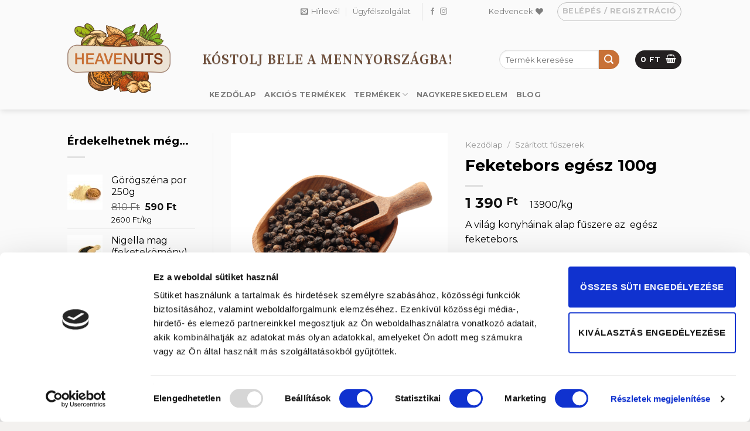

--- FILE ---
content_type: text/html; charset=UTF-8
request_url: https://heavenuts.hu/termek/feketebors-egesz-100g/
body_size: 39858
content:
<!DOCTYPE html>
<html lang="hu" class="loading-site no-js">
<head>
	<meta charset="UTF-8" />
	<link rel="profile" href="https://gmpg.org/xfn/11" />
	<link rel="pingback" href="https://heavenuts.hu/xmlrpc.php" />

	<script type="text/javascript">
	window.dataLayer = window.dataLayer || [];

	function gtag() {
		dataLayer.push(arguments);
	}

	gtag("consent", "default", {
		ad_personalization: "denied",
		ad_storage: "denied",
		ad_user_data: "denied",
		analytics_storage: "denied",
		functionality_storage: "denied",
		personalization_storage: "denied",
		security_storage: "granted",
		wait_for_update: 500,
	});
	gtag("set", "ads_data_redaction", true);
	</script>
<script type="text/javascript"
		id="Cookiebot"
		src="https://consent.cookiebot.com/uc.js"
		data-implementation="wp"
		data-cbid="e9189744-775b-4810-989d-1babc629c396"
						data-culture="HU"
					></script>
				<script>document.documentElement.className = document.documentElement.className + ' yes-js js_active js'</script>
			<script>(function(html){html.className = html.className.replace(/\bno-js\b/,'js')})(document.documentElement);</script>
<meta name='robots' content='index, follow, max-image-preview:large, max-snippet:-1, max-video-preview:-1' />
	<style>img:is([sizes="auto" i], [sizes^="auto," i]) { contain-intrinsic-size: 3000px 1500px }</style>
	
<!-- Google Tag Manager for WordPress by gtm4wp.com -->
<script data-cfasync="false" data-pagespeed-no-defer>
	var gtm4wp_datalayer_name = "dataLayer";
	var dataLayer = dataLayer || [];
	const gtm4wp_use_sku_instead = false;
	const gtm4wp_currency = 'HUF';
	const gtm4wp_product_per_impression = false;
	const gtm4wp_clear_ecommerce = false;
</script>
<!-- End Google Tag Manager for WordPress by gtm4wp.com --><meta name="viewport" content="width=device-width, initial-scale=1" />
	<!-- This site is optimized with the Yoast SEO Premium plugin v24.7 (Yoast SEO v24.7) - https://yoast.com/wordpress/plugins/seo/ -->
	<title>Feketebors egész 100g vásárlás online áron &#8226; HeaveNuts</title>
	<meta name="description" content="Feketebors egész 100 g rendelése online. Az egyik legaromásabb fűszerünk: gazdag, friss és kifejező ízek jellemzik. Kóstolj bele a mennyországba!" />
	<link rel="canonical" href="https://heavenuts.hu/termek/feketebors-egesz-100g/" />
	<meta property="og:locale" content="hu_HU" />
	<meta property="og:type" content="product" />
	<meta property="og:title" content="Feketebors egész 100g" />
	<meta property="og:description" content="Feketebors egész 100 g rendelése online. Az egyik legaromásabb fűszerünk: gazdag, friss és kifejező ízek jellemzik. Kóstolj bele a mennyországba!" />
	<meta property="og:url" content="https://heavenuts.hu/termek/feketebors-egesz-100g/" />
	<meta property="og:site_name" content="HeaveNuts" />
	<meta property="article:modified_time" content="2026-01-21T12:30:40+00:00" />
	<meta property="og:image" content="https://heavenuts.hu/wp-content/uploads/2023/03/feketebors-egesz.png" />
	<meta property="og:image:width" content="940" />
	<meta property="og:image:height" content="788" />
	<meta property="og:image:type" content="image/png" />
	<meta name="twitter:card" content="summary_large_image" />
	<meta name="twitter:label1" content="Ár" />
	<meta name="twitter:data1" content="1 390&nbsp;&#070;&#116;" />
	<meta name="twitter:label2" content="Elérhetőség" />
	<meta name="twitter:data2" content="Készleten" />
	<script type="application/ld+json" class="yoast-schema-graph">{"@context":"https://schema.org","@graph":[{"@type":["WebPage","ItemPage"],"@id":"https://heavenuts.hu/termek/feketebors-egesz-100g/","url":"https://heavenuts.hu/termek/feketebors-egesz-100g/","name":"Feketebors egész 100g vásárlás online áron &#8226; HeaveNuts","isPartOf":{"@id":"https://heavenuts.hu/#website"},"primaryImageOfPage":{"@id":"https://heavenuts.hu/termek/feketebors-egesz-100g/#primaryimage"},"image":{"@id":"https://heavenuts.hu/termek/feketebors-egesz-100g/#primaryimage"},"thumbnailUrl":"https://heavenuts.hu/wp-content/uploads/2023/03/feketebors-egesz.png","description":"Feketebors egész 100 g rendelése online. Az egyik legaromásabb fűszerünk: gazdag, friss és kifejező ízek jellemzik. Kóstolj bele a mennyországba!","breadcrumb":{"@id":"https://heavenuts.hu/termek/feketebors-egesz-100g/#breadcrumb"},"inLanguage":"hu","potentialAction":{"@type":"BuyAction","target":"https://heavenuts.hu/termek/feketebors-egesz-100g/"},"shipping_weight":"0.1 kg"},{"@type":"ImageObject","inLanguage":"hu","@id":"https://heavenuts.hu/termek/feketebors-egesz-100g/#primaryimage","url":"https://heavenuts.hu/wp-content/uploads/2023/03/feketebors-egesz.png","contentUrl":"https://heavenuts.hu/wp-content/uploads/2023/03/feketebors-egesz.png","width":940,"height":788},{"@type":"BreadcrumbList","@id":"https://heavenuts.hu/termek/feketebors-egesz-100g/#breadcrumb","itemListElement":[{"@type":"ListItem","position":1,"name":"Home","item":"https://heavenuts.hu/"},{"@type":"ListItem","position":2,"name":"Üzlet","item":"https://heavenuts.hu/uzlet/"},{"@type":"ListItem","position":3,"name":"Feketebors egész 100g"}]},{"@type":"WebSite","@id":"https://heavenuts.hu/#website","url":"https://heavenuts.hu/","name":"HeaveNuts","description":"","publisher":{"@id":"https://heavenuts.hu/#organization"},"potentialAction":[{"@type":"SearchAction","target":{"@type":"EntryPoint","urlTemplate":"https://heavenuts.hu/?s={search_term_string}"},"query-input":{"@type":"PropertyValueSpecification","valueRequired":true,"valueName":"search_term_string"}}],"inLanguage":"hu"},{"@type":"Organization","@id":"https://heavenuts.hu/#organization","name":"HeaveNuts","url":"https://heavenuts.hu/","logo":{"@type":"ImageObject","inLanguage":"hu","@id":"https://heavenuts.hu/#/schema/logo/image/","url":"https://heavenuts.hu/wp-content/uploads/2020/03/HeaveNuts_logo.png","contentUrl":"https://heavenuts.hu/wp-content/uploads/2020/03/HeaveNuts_logo.png","width":587,"height":400,"caption":"HeaveNuts"},"image":{"@id":"https://heavenuts.hu/#/schema/logo/image/"},"sameAs":["https://www.facebook.com/heavenuts.hu"]}]}</script>
	<meta property="product:price:amount" content="1390" />
	<meta property="product:price:currency" content="HUF" />
	<meta property="og:availability" content="instock" />
	<meta property="product:availability" content="instock" />
	<meta property="product:retailer_item_id" content="13034" />
	<meta property="product:condition" content="new" />
	<!-- / Yoast SEO Premium plugin. -->


<link rel='dns-prefetch' href='//fonts.googleapis.com' />
<link href='https://fonts.gstatic.com' crossorigin rel='preconnect' />
<link rel='prefetch' href='https://heavenuts.hu/wp-content/themes/flatsome/assets/js/flatsome.js?ver=8e60d746741250b4dd4e' />
<link rel='prefetch' href='https://heavenuts.hu/wp-content/themes/flatsome/assets/js/chunk.slider.js?ver=3.19.5' />
<link rel='prefetch' href='https://heavenuts.hu/wp-content/themes/flatsome/assets/js/chunk.popups.js?ver=3.19.5' />
<link rel='prefetch' href='https://heavenuts.hu/wp-content/themes/flatsome/assets/js/chunk.tooltips.js?ver=3.19.5' />
<link rel='prefetch' href='https://heavenuts.hu/wp-content/themes/flatsome/assets/js/woocommerce.js?ver=dd6035ce106022a74757' />
<link rel="alternate" type="application/rss+xml" title="HeaveNuts &raquo; hírcsatorna" href="https://heavenuts.hu/feed/" />
<script type="text/javascript">
/* <![CDATA[ */
window._wpemojiSettings = {"baseUrl":"https:\/\/s.w.org\/images\/core\/emoji\/16.0.1\/72x72\/","ext":".png","svgUrl":"https:\/\/s.w.org\/images\/core\/emoji\/16.0.1\/svg\/","svgExt":".svg","source":{"concatemoji":"https:\/\/heavenuts.hu\/wp-includes\/js\/wp-emoji-release.min.js?ver=6.8.3"}};
/*! This file is auto-generated */
!function(s,n){var o,i,e;function c(e){try{var t={supportTests:e,timestamp:(new Date).valueOf()};sessionStorage.setItem(o,JSON.stringify(t))}catch(e){}}function p(e,t,n){e.clearRect(0,0,e.canvas.width,e.canvas.height),e.fillText(t,0,0);var t=new Uint32Array(e.getImageData(0,0,e.canvas.width,e.canvas.height).data),a=(e.clearRect(0,0,e.canvas.width,e.canvas.height),e.fillText(n,0,0),new Uint32Array(e.getImageData(0,0,e.canvas.width,e.canvas.height).data));return t.every(function(e,t){return e===a[t]})}function u(e,t){e.clearRect(0,0,e.canvas.width,e.canvas.height),e.fillText(t,0,0);for(var n=e.getImageData(16,16,1,1),a=0;a<n.data.length;a++)if(0!==n.data[a])return!1;return!0}function f(e,t,n,a){switch(t){case"flag":return n(e,"\ud83c\udff3\ufe0f\u200d\u26a7\ufe0f","\ud83c\udff3\ufe0f\u200b\u26a7\ufe0f")?!1:!n(e,"\ud83c\udde8\ud83c\uddf6","\ud83c\udde8\u200b\ud83c\uddf6")&&!n(e,"\ud83c\udff4\udb40\udc67\udb40\udc62\udb40\udc65\udb40\udc6e\udb40\udc67\udb40\udc7f","\ud83c\udff4\u200b\udb40\udc67\u200b\udb40\udc62\u200b\udb40\udc65\u200b\udb40\udc6e\u200b\udb40\udc67\u200b\udb40\udc7f");case"emoji":return!a(e,"\ud83e\udedf")}return!1}function g(e,t,n,a){var r="undefined"!=typeof WorkerGlobalScope&&self instanceof WorkerGlobalScope?new OffscreenCanvas(300,150):s.createElement("canvas"),o=r.getContext("2d",{willReadFrequently:!0}),i=(o.textBaseline="top",o.font="600 32px Arial",{});return e.forEach(function(e){i[e]=t(o,e,n,a)}),i}function t(e){var t=s.createElement("script");t.src=e,t.defer=!0,s.head.appendChild(t)}"undefined"!=typeof Promise&&(o="wpEmojiSettingsSupports",i=["flag","emoji"],n.supports={everything:!0,everythingExceptFlag:!0},e=new Promise(function(e){s.addEventListener("DOMContentLoaded",e,{once:!0})}),new Promise(function(t){var n=function(){try{var e=JSON.parse(sessionStorage.getItem(o));if("object"==typeof e&&"number"==typeof e.timestamp&&(new Date).valueOf()<e.timestamp+604800&&"object"==typeof e.supportTests)return e.supportTests}catch(e){}return null}();if(!n){if("undefined"!=typeof Worker&&"undefined"!=typeof OffscreenCanvas&&"undefined"!=typeof URL&&URL.createObjectURL&&"undefined"!=typeof Blob)try{var e="postMessage("+g.toString()+"("+[JSON.stringify(i),f.toString(),p.toString(),u.toString()].join(",")+"));",a=new Blob([e],{type:"text/javascript"}),r=new Worker(URL.createObjectURL(a),{name:"wpTestEmojiSupports"});return void(r.onmessage=function(e){c(n=e.data),r.terminate(),t(n)})}catch(e){}c(n=g(i,f,p,u))}t(n)}).then(function(e){for(var t in e)n.supports[t]=e[t],n.supports.everything=n.supports.everything&&n.supports[t],"flag"!==t&&(n.supports.everythingExceptFlag=n.supports.everythingExceptFlag&&n.supports[t]);n.supports.everythingExceptFlag=n.supports.everythingExceptFlag&&!n.supports.flag,n.DOMReady=!1,n.readyCallback=function(){n.DOMReady=!0}}).then(function(){return e}).then(function(){var e;n.supports.everything||(n.readyCallback(),(e=n.source||{}).concatemoji?t(e.concatemoji):e.wpemoji&&e.twemoji&&(t(e.twemoji),t(e.wpemoji)))}))}((window,document),window._wpemojiSettings);
/* ]]> */
</script>
<style id='wp-emoji-styles-inline-css' type='text/css'>

	img.wp-smiley, img.emoji {
		display: inline !important;
		border: none !important;
		box-shadow: none !important;
		height: 1em !important;
		width: 1em !important;
		margin: 0 0.07em !important;
		vertical-align: -0.1em !important;
		background: none !important;
		padding: 0 !important;
	}
</style>
<style id='wp-block-library-inline-css' type='text/css'>
:root{--wp-admin-theme-color:#007cba;--wp-admin-theme-color--rgb:0,124,186;--wp-admin-theme-color-darker-10:#006ba1;--wp-admin-theme-color-darker-10--rgb:0,107,161;--wp-admin-theme-color-darker-20:#005a87;--wp-admin-theme-color-darker-20--rgb:0,90,135;--wp-admin-border-width-focus:2px;--wp-block-synced-color:#7a00df;--wp-block-synced-color--rgb:122,0,223;--wp-bound-block-color:var(--wp-block-synced-color)}@media (min-resolution:192dpi){:root{--wp-admin-border-width-focus:1.5px}}.wp-element-button{cursor:pointer}:root{--wp--preset--font-size--normal:16px;--wp--preset--font-size--huge:42px}:root .has-very-light-gray-background-color{background-color:#eee}:root .has-very-dark-gray-background-color{background-color:#313131}:root .has-very-light-gray-color{color:#eee}:root .has-very-dark-gray-color{color:#313131}:root .has-vivid-green-cyan-to-vivid-cyan-blue-gradient-background{background:linear-gradient(135deg,#00d084,#0693e3)}:root .has-purple-crush-gradient-background{background:linear-gradient(135deg,#34e2e4,#4721fb 50%,#ab1dfe)}:root .has-hazy-dawn-gradient-background{background:linear-gradient(135deg,#faaca8,#dad0ec)}:root .has-subdued-olive-gradient-background{background:linear-gradient(135deg,#fafae1,#67a671)}:root .has-atomic-cream-gradient-background{background:linear-gradient(135deg,#fdd79a,#004a59)}:root .has-nightshade-gradient-background{background:linear-gradient(135deg,#330968,#31cdcf)}:root .has-midnight-gradient-background{background:linear-gradient(135deg,#020381,#2874fc)}.has-regular-font-size{font-size:1em}.has-larger-font-size{font-size:2.625em}.has-normal-font-size{font-size:var(--wp--preset--font-size--normal)}.has-huge-font-size{font-size:var(--wp--preset--font-size--huge)}.has-text-align-center{text-align:center}.has-text-align-left{text-align:left}.has-text-align-right{text-align:right}#end-resizable-editor-section{display:none}.aligncenter{clear:both}.items-justified-left{justify-content:flex-start}.items-justified-center{justify-content:center}.items-justified-right{justify-content:flex-end}.items-justified-space-between{justify-content:space-between}.screen-reader-text{border:0;clip-path:inset(50%);height:1px;margin:-1px;overflow:hidden;padding:0;position:absolute;width:1px;word-wrap:normal!important}.screen-reader-text:focus{background-color:#ddd;clip-path:none;color:#444;display:block;font-size:1em;height:auto;left:5px;line-height:normal;padding:15px 23px 14px;text-decoration:none;top:5px;width:auto;z-index:100000}html :where(.has-border-color){border-style:solid}html :where([style*=border-top-color]){border-top-style:solid}html :where([style*=border-right-color]){border-right-style:solid}html :where([style*=border-bottom-color]){border-bottom-style:solid}html :where([style*=border-left-color]){border-left-style:solid}html :where([style*=border-width]){border-style:solid}html :where([style*=border-top-width]){border-top-style:solid}html :where([style*=border-right-width]){border-right-style:solid}html :where([style*=border-bottom-width]){border-bottom-style:solid}html :where([style*=border-left-width]){border-left-style:solid}html :where(img[class*=wp-image-]){height:auto;max-width:100%}:where(figure){margin:0 0 1em}html :where(.is-position-sticky){--wp-admin--admin-bar--position-offset:var(--wp-admin--admin-bar--height,0px)}@media screen and (max-width:600px){html :where(.is-position-sticky){--wp-admin--admin-bar--position-offset:0px}}
</style>
<link rel='stylesheet' id='contact-form-7-css' href='https://heavenuts.hu/wp-content/plugins/contact-form-7/includes/css/styles.css?ver=6.0.5' type='text/css' media='all' />
<link rel='stylesheet' id='menu-image-css' href='https://heavenuts.hu/wp-content/plugins/menu-image/includes/css/menu-image.css?ver=3.12' type='text/css' media='all' />
<link rel='stylesheet' id='dashicons-css' href='https://heavenuts.hu/wp-includes/css/dashicons.min.css?ver=6.8.3' type='text/css' media='all' />
<style id='dashicons-inline-css' type='text/css'>
[data-font="Dashicons"]:before {font-family: 'Dashicons' !important;content: attr(data-icon) !important;speak: none !important;font-weight: normal !important;font-variant: normal !important;text-transform: none !important;line-height: 1 !important;font-style: normal !important;-webkit-font-smoothing: antialiased !important;-moz-osx-font-smoothing: grayscale !important;}
</style>
<link rel='stylesheet' id='photoswipe-css' href='https://heavenuts.hu/wp-content/plugins/woocommerce/assets/css/photoswipe/photoswipe.min.css?ver=9.8.6' type='text/css' media='all' />
<link rel='stylesheet' id='photoswipe-default-skin-css' href='https://heavenuts.hu/wp-content/plugins/woocommerce/assets/css/photoswipe/default-skin/default-skin.min.css?ver=9.8.6' type='text/css' media='all' />
<style id='woocommerce-inline-inline-css' type='text/css'>
.woocommerce form .form-row .required { visibility: visible; }
</style>
<link rel='stylesheet' id='ywmmq-frontend-premium-css' href='https://heavenuts.hu/wp-content/plugins/yith-woocommerce-minimum-maximum-quantity-premium/assets/css/ywmmq-frontend-premium.css?ver=6.8.3' type='text/css' media='all' />
<link rel='stylesheet' id='brands-styles-css' href='https://heavenuts.hu/wp-content/plugins/woocommerce/assets/css/brands.css?ver=9.8.6' type='text/css' media='all' />
<link rel='stylesheet' id='flatsome-woocommerce-wishlist-css' href='https://heavenuts.hu/wp-content/themes/flatsome/inc/integrations/wc-yith-wishlist/wishlist.css?ver=3.10.2' type='text/css' media='all' />
<link rel='stylesheet' id='wc_pv_intl-phones-lib-css-css' href='https://heavenuts.hu/wp-content/plugins/woo-phone-validator/assets/vendor/css/intlTelInput.min.css?ver=6.8.3' type='text/css' media='all' />
<link rel='stylesheet' id='wc_pv_css-style-css' href='https://heavenuts.hu/wp-content/plugins/woo-phone-validator/assets/css/frontend.min.css?ver=1.3.0' type='text/css' media='all' />
<link rel='stylesheet' id='newsletter-css' href='https://heavenuts.hu/wp-content/plugins/newsletter/style.css?ver=8.7.6' type='text/css' media='all' />
<link rel='stylesheet' id='tablepress-default-css' href='https://heavenuts.hu/wp-content/plugins/tablepress/css/build/default.css?ver=3.1' type='text/css' media='all' />
<link rel='stylesheet' id='noto-serif-tc-css' href='https://fonts.googleapis.com/css2?family=Noto+Serif+TC%3Aital%2Cwght%400%2C300%3B0%2C400%3B0%2C500%3B0%2C600%3B0%2C700%3B1%2C300%3B1%2C400%3B1%2C500%3B1%2C600%3B1%2C700&#038;display=swap&#038;ver=6.8.3' type='text/css' media='all' />
<link rel='stylesheet' id='flatsome-main-css' href='https://heavenuts.hu/wp-content/themes/flatsome/assets/css/flatsome.css?ver=3.19.5' type='text/css' media='all' />
<style id='flatsome-main-inline-css' type='text/css'>
@font-face {
				font-family: "fl-icons";
				font-display: block;
				src: url(https://heavenuts.hu/wp-content/themes/flatsome/assets/css/icons/fl-icons.eot?v=3.19.5);
				src:
					url(https://heavenuts.hu/wp-content/themes/flatsome/assets/css/icons/fl-icons.eot#iefix?v=3.19.5) format("embedded-opentype"),
					url(https://heavenuts.hu/wp-content/themes/flatsome/assets/css/icons/fl-icons.woff2?v=3.19.5) format("woff2"),
					url(https://heavenuts.hu/wp-content/themes/flatsome/assets/css/icons/fl-icons.ttf?v=3.19.5) format("truetype"),
					url(https://heavenuts.hu/wp-content/themes/flatsome/assets/css/icons/fl-icons.woff?v=3.19.5) format("woff"),
					url(https://heavenuts.hu/wp-content/themes/flatsome/assets/css/icons/fl-icons.svg?v=3.19.5#fl-icons) format("svg");
			}
</style>
<link rel='stylesheet' id='flatsome-shop-css' href='https://heavenuts.hu/wp-content/themes/flatsome/assets/css/flatsome-shop.css?ver=3.19.5' type='text/css' media='all' />
<link rel='stylesheet' id='flatsome-style-css' href='https://heavenuts.hu/wp-content/themes/flatsome/style.css?ver=3.19.5' type='text/css' media='all' />
<link rel='stylesheet' id='flatsome-googlefonts-css' href='//fonts.googleapis.com/css?family=Montserrat%3Aregular%2C700%2Cregular%2C700%7CDancing+Script%3Aregular%2Cregular&#038;display=swap&#038;ver=3.9' type='text/css' media='all' />
<script type="text/javascript" src="https://heavenuts.hu/wp-includes/js/jquery/jquery.min.js?ver=3.7.1" id="jquery-core-js"></script>
<script type="text/javascript" src="https://heavenuts.hu/wp-includes/js/jquery/jquery-migrate.min.js?ver=3.4.1" id="jquery-migrate-js"></script>
<script type="text/javascript" src="https://heavenuts.hu/wp-content/plugins/woocommerce/assets/js/jquery-blockui/jquery.blockUI.min.js?ver=2.7.0-wc.9.8.6" id="jquery-blockui-js" data-wp-strategy="defer"></script>
<script type="text/javascript" id="wc-add-to-cart-js-extra">
/* <![CDATA[ */
var wc_add_to_cart_params = {"ajax_url":"\/wp-admin\/admin-ajax.php","wc_ajax_url":"\/?wc-ajax=%%endpoint%%","i18n_view_cart":"Kos\u00e1r","cart_url":"https:\/\/heavenuts.hu\/kosar\/","is_cart":"","cart_redirect_after_add":"no"};
/* ]]> */
</script>
<script type="text/javascript" src="https://heavenuts.hu/wp-content/plugins/woocommerce/assets/js/frontend/add-to-cart.min.js?ver=9.8.6" id="wc-add-to-cart-js" defer="defer" data-wp-strategy="defer"></script>
<script type="text/javascript" src="https://heavenuts.hu/wp-content/plugins/woocommerce/assets/js/photoswipe/photoswipe.min.js?ver=4.1.1-wc.9.8.6" id="photoswipe-js" defer="defer" data-wp-strategy="defer"></script>
<script type="text/javascript" src="https://heavenuts.hu/wp-content/plugins/woocommerce/assets/js/photoswipe/photoswipe-ui-default.min.js?ver=4.1.1-wc.9.8.6" id="photoswipe-ui-default-js" defer="defer" data-wp-strategy="defer"></script>
<script type="text/javascript" id="wc-single-product-js-extra">
/* <![CDATA[ */
var wc_single_product_params = {"i18n_required_rating_text":"K\u00e9rlek, v\u00e1lassz egy \u00e9rt\u00e9kel\u00e9st","i18n_rating_options":["1 of 5 stars","2 of 5 stars","3 of 5 stars","4 of 5 stars","5 of 5 stars"],"i18n_product_gallery_trigger_text":"View full-screen image gallery","review_rating_required":"yes","flexslider":{"rtl":false,"animation":"slide","smoothHeight":true,"directionNav":false,"controlNav":"thumbnails","slideshow":false,"animationSpeed":500,"animationLoop":false,"allowOneSlide":false},"zoom_enabled":"","zoom_options":[],"photoswipe_enabled":"1","photoswipe_options":{"shareEl":false,"closeOnScroll":false,"history":false,"hideAnimationDuration":0,"showAnimationDuration":0},"flexslider_enabled":""};
/* ]]> */
</script>
<script type="text/javascript" src="https://heavenuts.hu/wp-content/plugins/woocommerce/assets/js/frontend/single-product.min.js?ver=9.8.6" id="wc-single-product-js" defer="defer" data-wp-strategy="defer"></script>
<script type="text/javascript" src="https://heavenuts.hu/wp-content/plugins/woocommerce/assets/js/js-cookie/js.cookie.min.js?ver=2.1.4-wc.9.8.6" id="js-cookie-js" data-wp-strategy="defer"></script>
<link rel="https://api.w.org/" href="https://heavenuts.hu/wp-json/" /><link rel="alternate" title="JSON" type="application/json" href="https://heavenuts.hu/wp-json/wp/v2/product/13034" /><link rel="EditURI" type="application/rsd+xml" title="RSD" href="https://heavenuts.hu/xmlrpc.php?rsd" />
<meta name="generator" content="WordPress 6.8.3" />
<meta name="generator" content="WooCommerce 9.8.6" />
<link rel='shortlink' href='https://heavenuts.hu/?p=13034' />
<link rel="alternate" title="oEmbed (JSON)" type="application/json+oembed" href="https://heavenuts.hu/wp-json/oembed/1.0/embed?url=https%3A%2F%2Fheavenuts.hu%2Ftermek%2Ffeketebors-egesz-100g%2F" />
<link rel="alternate" title="oEmbed (XML)" type="text/xml+oembed" href="https://heavenuts.hu/wp-json/oembed/1.0/embed?url=https%3A%2F%2Fheavenuts.hu%2Ftermek%2Ffeketebors-egesz-100g%2F&#038;format=xml" />
<!-- Meta Pixel Code -->
<script>
!function(f,b,e,v,n,t,s)
{if(f.fbq)return;n=f.fbq=function(){n.callMethod?
n.callMethod.apply(n,arguments):n.queue.push(arguments)};
if(!f._fbq)f._fbq=n;n.push=n;n.loaded=!0;n.version='2.0';
n.queue=[];t=b.createElement(e);t.async=!0;
t.src=v;s=b.getElementsByTagName(e)[0];
s.parentNode.insertBefore(t,s)}(window, document,'script',
'https://connect.facebook.net/en_US/fbevents.js');
fbq('init', '641670683554387');
fbq('track', 'PageView');
</script>
<noscript><img height="1" width="1" style="display:none"
src="https://www.facebook.com/tr?id=641670683554387&ev=PageView&noscript=1"
/></noscript>
<!-- End Meta Pixel Code -->
<meta name="facebook-domain-verification" content="yxjg4817737636vu1hzx13fxlkpbn7" /><!-- Starting: WooCommerce Conversion Tracking (https://wordpress.org/plugins/woocommerce-conversion-tracking/) -->
        <script async src="https://www.googletagmanager.com/gtag/js?id=AW-645443913"></script>
        <script>
            window.dataLayer = window.dataLayer || [];
            function gtag(){dataLayer.push(arguments)};
            gtag('js', new Date());

            gtag('config', 'AW-645443913');
        </script>
        <!-- End: WooCommerce Conversion Tracking Codes -->

<!-- Google Tag Manager for WordPress by gtm4wp.com -->
<!-- GTM Container placement set to footer -->
<script data-cfasync="false" data-pagespeed-no-defer type="text/javascript">
	var dataLayer_content = {"pagePostType":"product","pagePostType2":"single-product","pagePostAuthor":"feriker69","productRatingCounts":[],"productAverageRating":0,"productReviewCount":0,"productType":"simple","productIsVariable":0};
	dataLayer.push( dataLayer_content );
</script>
<script data-cfasync="false">
(function(w,d,s,l,i){w[l]=w[l]||[];w[l].push({'gtm.start':
new Date().getTime(),event:'gtm.js'});var f=d.getElementsByTagName(s)[0],
j=d.createElement(s),dl=l!='dataLayer'?'&l='+l:'';j.async=true;j.src=
'//www.googletagmanager.com/gtm.js?id='+i+dl;f.parentNode.insertBefore(j,f);
})(window,document,'script','dataLayer','GTM-MDDLGMK');
</script>
<!-- End Google Tag Manager for WordPress by gtm4wp.com --><meta name="google-site-verification" content="8r3C5Gq9uCBYh5cbmV4j-3twXUb3oaACJ0BGf5KQtgo" />	<noscript><style>.woocommerce-product-gallery{ opacity: 1 !important; }</style></noscript>
	<script>window.tnp_woocommerce_label = 'Feliratkozás a hírlevél listára';window.tnp_woocommerce_checked = false;</script><style id="custom-css" type="text/css">:root {--primary-color: #242021;--fs-color-primary: #242021;--fs-color-secondary: #c87137;--fs-color-success: #6e4e3a;--fs-color-alert: #da291c;--fs-experimental-link-color: #000000;--fs-experimental-link-color-hover: #111;}.tooltipster-base {--tooltip-color: #fff;--tooltip-bg-color: #000;}.off-canvas-right .mfp-content, .off-canvas-left .mfp-content {--drawer-width: 300px;}.off-canvas .mfp-content.off-canvas-cart {--drawer-width: 360px;}html{background-color:#f3f1ef!important;}.sticky-add-to-cart--active, #wrapper,#main,#main.dark{background-color: #fafafa}.header-main{height: 97px}#logo img{max-height: 97px}#logo{width:200px;}.header-bottom{min-height: 51px}.header-top{min-height: 39px}.transparent .header-main{height: 90px}.transparent #logo img{max-height: 90px}.has-transparent + .page-title:first-of-type,.has-transparent + #main > .page-title,.has-transparent + #main > div > .page-title,.has-transparent + #main .page-header-wrapper:first-of-type .page-title{padding-top: 170px;}.header.show-on-scroll,.stuck .header-main{height:70px!important}.stuck #logo img{max-height: 70px!important}.search-form{ width: 60%;}.header-bg-color {background-color: #fafafa}.header-bottom {background-color: }.header-wrapper:not(.stuck) .header-main .header-nav{margin-top: 28px }.stuck .header-main .nav > li > a{line-height: 50px }.header-bottom-nav > li > a{line-height: 16px }@media (max-width: 549px) {.header-main{height: 70px}#logo img{max-height: 70px}}.nav-dropdown-has-arrow.nav-dropdown-has-border li.has-dropdown:before{border-bottom-color: rgba(255,255,255,0);}.nav .nav-dropdown{border-color: rgba(255,255,255,0) }.nav-dropdown{border-radius:5px}.nav-dropdown{font-size:100%}.nav-dropdown-has-arrow li.has-dropdown:after{border-bottom-color: rgba(224,213,192,0.95);}.nav .nav-dropdown{background-color: rgba(224,213,192,0.95)}.header-top{background-color:#fafafa!important;}body{color: #000000}h1,h2,h3,h4,h5,h6,.heading-font{color: #000000;}body{font-family: Montserrat, sans-serif;}body {font-weight: 400;font-style: normal;}.nav > li > a {font-family: Montserrat, sans-serif;}.mobile-sidebar-levels-2 .nav > li > ul > li > a {font-family: Montserrat, sans-serif;}.nav > li > a,.mobile-sidebar-levels-2 .nav > li > ul > li > a {font-weight: 700;font-style: normal;}h1,h2,h3,h4,h5,h6,.heading-font, .off-canvas-center .nav-sidebar.nav-vertical > li > a{font-family: Montserrat, sans-serif;}h1,h2,h3,h4,h5,h6,.heading-font,.banner h1,.banner h2 {font-weight: 700;font-style: normal;}.alt-font{font-family: "Dancing Script", sans-serif;}.alt-font {font-weight: 400!important;font-style: normal!important;}.header:not(.transparent) .header-nav-main.nav > li > a {color: #242021;}.header:not(.transparent) .header-nav-main.nav > li > a:hover,.header:not(.transparent) .header-nav-main.nav > li.active > a,.header:not(.transparent) .header-nav-main.nav > li.current > a,.header:not(.transparent) .header-nav-main.nav > li > a.active,.header:not(.transparent) .header-nav-main.nav > li > a.current{color: #c87137;}.header-nav-main.nav-line-bottom > li > a:before,.header-nav-main.nav-line-grow > li > a:before,.header-nav-main.nav-line > li > a:before,.header-nav-main.nav-box > li > a:hover,.header-nav-main.nav-box > li.active > a,.header-nav-main.nav-pills > li > a:hover,.header-nav-main.nav-pills > li.active > a{color:#FFF!important;background-color: #c87137;}.shop-page-title.featured-title .title-bg{ background-image: url(https://heavenuts.hu/wp-content/uploads/2023/03/feketebors-egesz.png)!important;}@media screen and (min-width: 550px){.products .box-vertical .box-image{min-width: 300px!important;width: 300px!important;}}.footer-1{background-color: #6f625a}.absolute-footer, html{background-color: #dac184}.nav-vertical-fly-out > li + li {border-top-width: 1px; border-top-style: solid;}/* Custom CSS */body.woocommerce-cart .woocommerce-info .message-container{padding: 10px;background-color: #c87137;color: #fff;margin-bottom: 20px;font-weight: bold;}body.woocommerce-page div.shop-page-title div.page-title-inner nav.woocommerce-breadcrumb {display:none;}ul.nav.header-nav > li.menu-item-139 > ul.sub-menu > li.menu-item-has-children > ul.sub-menu > li.menu-item-has-children > ul.sub-menu{ display: none !important;}ul.nav.header-nav > li.menu-item-139 > ul.sub-menu > li.menu-item-has-children > ul.sub-menu > li.menu-item-has-children:hover > ul.sub-menu { display: block !important; margin-left: 45px;}h2{ font-size: 1.25em;}h3{font-size: 1.125em;}.grecaptcha-badge{bottom: 84px!important;z-index: 99!important;}.my-social-block{float: right;}.footer-text{-webkit-filter: saturate(0%);filter: saturate(0%);}body.archive.woocommerce ul.nav.header-nav li.menu-item{width: auto;}#menu-item-338{min-width: 30%;}#menu-item-339{min-width: 24%;}#menu-item-340{min-width: 21%;}#menu-item-2595{min-width: 25%;}.nav-column li>a{padding: 10px 10px 10px 20px;}.nav-dropdown-full>li.nav-dropdown-col{ white-space: none;}li.current-dropdown>.nav-dropdown-full, li.has-dropdown:hover>.nav-dropdown-full{ max-width: 1300px !important;}form.wpcf7-form .newslettersubscription_acceptance input[type='checkbox']{margin-bottom: 0;}form.wpcf7-form .newslettersubscription_acceptance a.adatvedelmi{margin-left: 30px;text-decoration: underline;display:block;}.label-new.menu-item > a:after{content:"Új";}.label-hot.menu-item > a:after{content:"Forró (HOT)";}.label-sale.menu-item > a:after{content:"Akció";}.label-popular.menu-item > a:after{content:"Népszerű";}</style>		<style type="text/css" id="wp-custom-css">
			.nav-dropdown li a {font-weight: 500; color: #242021;}

.text-box.banner-layer.mobilfix{
	width: 390px !important;
	max-width: 90% !important;
	display:block;
	line-height: 1.4 !important;
}
.text-box.banner-layer.mobilfix h6{
	margin-top: 0 !important;
}

.text-box.banner-layer.mobilfix a.interestedbutton span{
	font-size: 17.5px;
}
.text-box.banner-layer.mobilfix a.interestedbutton{
}

@media screen and (max-width: 849px){
.mobilfix > .text-box-content > .text-inner{
	top: 5px !important;
	-webkit-transform: initial !important;
  -ms-transform: initial !important;
  transform: initial !important;
}
}

.onlinepenztarca-cart-elfogadas-wrapper{margin-top:0!important;}

.bld-el.countdown{
	font-size: 30px;
	font-weight: 600;
}		</style>
		<style id="hucommerce-theme-fix">
</style>
<style id="yellow-pencil">
/*
	The following CSS codes are created by the YellowPencil plugin.
	https://yellowpencil.waspthemes.com/
*/
.medium-logo-center .flex-left strong{color:#6e4e3a;font-size:21px;font-style:normal;font-family:'Noto Serif TC', serif;text-shadow:rgba(0, 0, 0, 0.3) 0px 1px 1px;}#main .woocommerce-pagination ul{padding-bottom:8px;}.medium-logo-center .flex-col input[type=search]{border-top-left-radius:19px;border-bottom-left-radius:19px;}.medium-logo-center .flex-col .ux-search-submit{border-top-right-radius:19px;border-bottom-right-radius:19px;}.medium-logo-center .html .buttons a{color: white;}.medium-logo-center .html .buttons a:hover{font-weight: bold;}#post-list .hentry .byline{display:none;}.product-summary .price-wrapper .pro_price_extra_info{position:relative;left:16px;}.content-row .product-summary form{position:relative;top:16px;}.products .box .pro_price_extra_info{display:none;}.header-bottom-nav .nav-column a{margin-right: 20px;}@media (min-width:550px){#logo a .header-logo{max-height:120px;}}.product-summary .price-wrapper .pro_price_extra_info{font-weight:400;font-size:16px !important;left:16px;}
</style></head>

<body data-rsssl=1 class="wp-singular product-template-default single single-product postid-13034 wp-theme-flatsome theme-flatsome cone-simplepay-gateway non-logged-in woocommerce woocommerce-page woocommerce-no-js header-shadow lightbox nav-dropdown-has-arrow nav-dropdown-has-shadow nav-dropdown-has-border">


<a class="skip-link screen-reader-text" href="#main">Skip to content</a>

<div id="wrapper">

	
	<header id="header" class="header ">
		<div class="header-wrapper">
			<div id="top-bar" class="header-top hide-for-sticky flex-has-center hide-for-medium">
    <div class="flex-row container">
      <div class="flex-col hide-for-medium flex-left">
          <ul class="nav nav-left medium-nav-center nav-small  nav-divided">
                        </ul>
      </div>

      <div class="flex-col hide-for-medium flex-center">
          <ul class="nav nav-center nav-small  nav-divided">
              <li class="header-newsletter-item has-icon">

<a href="#header-newsletter-signup" class="tooltip is-small"
  title="Feliratkozás hírlevélre">

      <i class="icon-envelop"></i>
  
      <span class="header-newsletter-title hide-for-medium">
      Hírlevél    </span>
  </a>
	<div id="header-newsletter-signup"
	     class="lightbox-by-id lightbox-content mfp-hide lightbox-white "
	     style="max-width:700px ;padding:0px">
		
  <div class="banner has-hover" id="banner-1767542690">
          <div class="banner-inner fill">
        <div class="banner-bg fill" >
            <img width="1020" height="680" src="https://heavenuts.hu/wp-content/uploads/2020/02/3394071-kicsi-1024x683.jpg" class="bg attachment-large size-large" alt="" decoding="async" fetchpriority="high" />                        <div class="overlay"></div>            
	<div class="is-border is-dashed"
		style="border-color:rgba(255,255,255,.3);border-width:2px 2px 2px 2px;margin:10px;">
	</div>
                    </div>
		
        <div class="banner-layers container">
            <div class="fill banner-link"></div>               <div id="text-box-450070753" class="text-box banner-layer x10 md-x10 lg-x10 y50 md-y50 lg-y50 res-text">
                     <div data-animate="fadeInUp">           <div class="text-box-content text dark">
              
              <div class="text-inner text-left">
                  <h3 class="uppercase">Feliratkozás hírlevélre</h3><p class="lead">Iratkozzon fel hírlevelünkre!</p>
<div class="wpcf7 no-js" id="wpcf7-f261-o1" lang="hu-HU" dir="ltr" data-wpcf7-id="261">
<div class="screen-reader-response"><p role="status" aria-live="polite" aria-atomic="true"></p> <ul></ul></div>
<form action="/termek/feketebors-egesz-100g/#wpcf7-f261-o1" method="post" class="wpcf7-form init" aria-label="Kapcsolatfelvételi űrlap" novalidate="novalidate" data-status="init">
<div style="display: none;">
<input type="hidden" name="_wpcf7" value="261" />
<input type="hidden" name="_wpcf7_version" value="6.0.5" />
<input type="hidden" name="_wpcf7_locale" value="hu_HU" />
<input type="hidden" name="_wpcf7_unit_tag" value="wpcf7-f261-o1" />
<input type="hidden" name="_wpcf7_container_post" value="0" />
<input type="hidden" name="_wpcf7_posted_data_hash" value="" />
<input type="hidden" name="_wpcf7_recaptcha_response" value="" />
</div>
<div class="form-flat">
	<p><span class="wpcf7-form-control-wrap" data-name="text-316"><input size="40" maxlength="400" class="wpcf7-form-control wpcf7-text wpcf7-validates-as-required" aria-required="true" aria-invalid="false" placeholder="Keresztnév (kötelező)" value="" type="text" name="text-316" /></span><br />
<span class="wpcf7-form-control-wrap" data-name="your-email"><input size="40" maxlength="400" class="wpcf7-form-control wpcf7-email wpcf7-validates-as-required wpcf7-text wpcf7-validates-as-email" aria-required="true" aria-invalid="false" placeholder="E-mail cím (kötelező)" value="" type="email" name="your-email" /></span><br />
<span class="wpcf7-form-control-wrap" data-name="newslettersubscription_acceptance"><span class="wpcf7-form-control wpcf7-acceptance"><span class="wpcf7-list-item"><label><input type="checkbox" name="newslettersubscription_acceptance" value="1" aria-invalid="false" /><span class="wpcf7-list-item-label">Elolvastam és elfogadom az <br><a class="adatvedelmi" href="https://heavenuts.hu/adatvedelmi-nyilatkozat/" target="_blank">Adatvédelmi nyilatkozatot</a></span></label></span></span></span><br />
<input class="wpcf7-form-control wpcf7-submit has-spinner button" type="submit" value="Feliratkozom" />
	</p>
</div><div class="wpcf7-response-output" aria-hidden="true"></div>
</form>
</div>
              </div>
           </div>
       </div>                     
<style>
#text-box-450070753 {
  width: 60%;
}
#text-box-450070753 .text-box-content {
  font-size: 100%;
}
@media (min-width:550px) {
  #text-box-450070753 {
    width: 50%;
  }
}
</style>
    </div>
         </div>
      </div>

            
<style>
#banner-1767542690 {
  padding-top: 500px;
}
#banner-1767542690 .overlay {
  background-color: rgba(0,0,0,.4);
}
</style>
  </div>

	</div>
	
	</li>
<li id="menu-item-195" class="menu-item menu-item-type-post_type menu-item-object-page menu-item-195 menu-item-design-default"><a href="https://heavenuts.hu/ugyfelszolgalat/" class="nav-top-link">Ügyfélszolgálat</a></li>
<li class="header-divider"></li><li class="html header-social-icons ml-0">
	<div class="social-icons follow-icons" ><a href="https://www.facebook.com/heavenuts.hu/" target="_blank" data-label="Facebook" class="icon plain facebook tooltip" title="Követem a Facebookon" aria-label="Követem a Facebookon" rel="noopener nofollow" ><i class="icon-facebook" ></i></a><a href="https://www.instagram.com/heavenuts.hu/" target="_blank" data-label="Instagram" class="icon plain instagram tooltip" title="Kövessen az Instagrammon" aria-label="Kövessen az Instagrammon" rel="noopener nofollow" ><i class="icon-instagram" ></i></a></div></li>
          </ul>
      </div>

      <div class="flex-col hide-for-medium flex-right">
         <ul class="nav top-bar-nav nav-right nav-small  nav-divided">
              <li class="header-wishlist-icon">
			<a href="https://heavenuts.hu/kedvencek/" class="wishlist-link" title="Wishlist" >
							<span class="hide-for-medium header-wishlist-title">
				Kedvencek				</span>
										<i class="wishlist-icon icon-heart" ></i>
					</a>
	</li>

<li class="account-item has-icon" >
<div class="header-button">
	<a href="https://heavenuts.hu/fiokom/" class="nav-top-link nav-top-not-logged-in icon button circle is-outline is-small icon button circle is-outline is-small" title="Belépés" data-open="#login-form-popup" >
					<span>
			Belépés / Regisztráció			</span>
				</a>


</div>

</li>
          </ul>
      </div>

      
    </div>
</div>
<div id="masthead" class="header-main hide-for-sticky">
      <div class="header-inner flex-row container logo-left medium-logo-center" role="navigation">

          <!-- Logo -->
          <div id="logo" class="flex-col logo">
            
<!-- Header logo -->
<a href="https://heavenuts.hu/" title="HeaveNuts" rel="home">
		<img width="587" height="400" src="https://heavenuts.hu/wp-content/uploads/2020/03/HeaveNuts_logo.png" class="header_logo header-logo" alt="HeaveNuts"/><img  width="587" height="400" src="https://heavenuts.hu/wp-content/uploads/2020/03/HeaveNuts_logo.png" class="header-logo-dark" alt="HeaveNuts"/></a>
          </div>

          <!-- Mobile Left Elements -->
          <div class="flex-col show-for-medium flex-left">
            <ul class="mobile-nav nav nav-left ">
              <li class="nav-icon has-icon">
  		<a href="#" data-open="#main-menu" data-pos="center" data-bg="main-menu-overlay" data-color="dark" class="is-small" aria-label="Menu" aria-controls="main-menu" aria-expanded="false">

		  <i class="icon-menu" ></i>
		  		</a>
	</li>
            </ul>
          </div>

          <!-- Left Elements -->
          <div class="flex-col hide-for-medium flex-left
            flex-grow">
            <ul class="header-nav header-nav-main nav nav-left  nav-spacing-xlarge nav-uppercase" >
              <li class="html custom html_topbar_left"><strong class="uppercase">KÓSTOLJ BELE A MENNYORSZÁGBA!</strong></li>            </ul>
          </div>

          <!-- Right Elements -->
          <div class="flex-col hide-for-medium flex-right">
            <ul class="header-nav header-nav-main nav nav-right  nav-spacing-xlarge nav-uppercase">
              <li class="header-search-form search-form html relative has-icon">
	<div class="header-search-form-wrapper">
		<div class="searchform-wrapper ux-search-box relative is-normal"><form role="search" method="get" class="searchform" action="https://heavenuts.hu/">
	<div class="flex-row relative">
						<div class="flex-col flex-grow">
			<label class="screen-reader-text" for="woocommerce-product-search-field-0">Keresés a következőre:</label>
			<input type="search" id="woocommerce-product-search-field-0" class="search-field mb-0" placeholder="Termék keresése" value="" name="s" />
			<input type="hidden" name="post_type" value="product" />
					</div>
		<div class="flex-col">
			<button type="submit" value="Keresés" class="ux-search-submit submit-button secondary button  icon mb-0" aria-label="Submit">
				<i class="icon-search" ></i>			</button>
		</div>
	</div>
	<div class="live-search-results text-left z-top"></div>
</form>
</div>	</div>
</li>
<li class="cart-item has-icon has-dropdown">
<div class="header-button">
<a href="https://heavenuts.hu/kosar/" class="header-cart-link icon primary button circle is-small" title="Kosár" >

<span class="header-cart-title">
          <span class="cart-price"><span class="woocommerce-Price-amount amount"><bdi>0&nbsp;<span class="woocommerce-Price-currencySymbol">&#70;&#116;</span></bdi></span></span>
  </span>

    <i class="icon-shopping-basket"
    data-icon-label="0">
  </i>
  </a>
</div>
 <ul class="nav-dropdown nav-dropdown-simple">
    <li class="html widget_shopping_cart">
      <div class="widget_shopping_cart_content">
        

	<div class="ux-mini-cart-empty flex flex-row-col text-center pt pb">
				<div class="ux-mini-cart-empty-icon">
			<svg xmlns="http://www.w3.org/2000/svg" viewBox="0 0 17 19" style="opacity:.1;height:80px;">
				<path d="M8.5 0C6.7 0 5.3 1.2 5.3 2.7v2H2.1c-.3 0-.6.3-.7.7L0 18.2c0 .4.2.8.6.8h15.7c.4 0 .7-.3.7-.7v-.1L15.6 5.4c0-.3-.3-.6-.7-.6h-3.2v-2c0-1.6-1.4-2.8-3.2-2.8zM6.7 2.7c0-.8.8-1.4 1.8-1.4s1.8.6 1.8 1.4v2H6.7v-2zm7.5 3.4 1.3 11.5h-14L2.8 6.1h2.5v1.4c0 .4.3.7.7.7.4 0 .7-.3.7-.7V6.1h3.5v1.4c0 .4.3.7.7.7s.7-.3.7-.7V6.1h2.6z" fill-rule="evenodd" clip-rule="evenodd" fill="currentColor"></path>
			</svg>
		</div>
				<p class="woocommerce-mini-cart__empty-message empty">Nincsenek termékek a kosárban.</p>
					<p class="return-to-shop">
				<a class="button primary wc-backward" href="https://heavenuts.hu/uzlet/">
					Vásárlás folytatása				</a>
			</p>
				</div>


      </div>
    </li>
     </ul>

</li>
            </ul>
          </div>

          <!-- Mobile Right Elements -->
          <div class="flex-col show-for-medium flex-right">
            <ul class="mobile-nav nav nav-right ">
              <li class="header-wishlist-icon has-icon">
		<a href="https://heavenuts.hu/kedvencek/" class="wishlist-link" title="Wishlist" aria-label="Wishlist" >
		<i class="wishlist-icon icon-heart" ></i>
	</a>
	</li>
<li class="cart-item has-icon">

<div class="header-button">
		<a href="https://heavenuts.hu/kosar/" class="header-cart-link icon primary button circle is-small off-canvas-toggle nav-top-link" title="Kosár" data-open="#cart-popup" data-class="off-canvas-cart" data-pos="right" >

    <i class="icon-shopping-basket"
    data-icon-label="0">
  </i>
  </a>
</div>

  <!-- Cart Sidebar Popup -->
  <div id="cart-popup" class="mfp-hide">
  <div class="cart-popup-inner inner-padding cart-popup-inner--sticky">
      <div class="cart-popup-title text-center">
          <span class="heading-font uppercase">Kosár</span>
          <div class="is-divider"></div>
      </div>
	  <div class="widget_shopping_cart">
		  <div class="widget_shopping_cart_content">
			  

	<div class="ux-mini-cart-empty flex flex-row-col text-center pt pb">
				<div class="ux-mini-cart-empty-icon">
			<svg xmlns="http://www.w3.org/2000/svg" viewBox="0 0 17 19" style="opacity:.1;height:80px;">
				<path d="M8.5 0C6.7 0 5.3 1.2 5.3 2.7v2H2.1c-.3 0-.6.3-.7.7L0 18.2c0 .4.2.8.6.8h15.7c.4 0 .7-.3.7-.7v-.1L15.6 5.4c0-.3-.3-.6-.7-.6h-3.2v-2c0-1.6-1.4-2.8-3.2-2.8zM6.7 2.7c0-.8.8-1.4 1.8-1.4s1.8.6 1.8 1.4v2H6.7v-2zm7.5 3.4 1.3 11.5h-14L2.8 6.1h2.5v1.4c0 .4.3.7.7.7.4 0 .7-.3.7-.7V6.1h3.5v1.4c0 .4.3.7.7.7s.7-.3.7-.7V6.1h2.6z" fill-rule="evenodd" clip-rule="evenodd" fill="currentColor"></path>
			</svg>
		</div>
				<p class="woocommerce-mini-cart__empty-message empty">Nincsenek termékek a kosárban.</p>
					<p class="return-to-shop">
				<a class="button primary wc-backward" href="https://heavenuts.hu/uzlet/">
					Vásárlás folytatása				</a>
			</p>
				</div>


		  </div>
	  </div>
               </div>
  </div>

</li>
            </ul>
          </div>

      </div>

      </div>
<div id="wide-nav" class="header-bottom wide-nav hide-for-sticky flex-has-center">
    <div class="flex-row container">

            
                        <div class="flex-col hide-for-medium flex-center">
                <ul class="nav header-nav header-bottom-nav nav-center  nav-uppercase">
                    <li id="menu-item-148" class="menu-item menu-item-type-post_type menu-item-object-page menu-item-home menu-item-148 menu-item-design-default"><a href="https://heavenuts.hu/" class="nav-top-link">Kezdőlap</a></li>
<li id="menu-item-916" class="menu-item menu-item-type-custom menu-item-object-custom menu-item-916 menu-item-design-default"><a href="/akcios-termekek/?discounted_products=true" class="nav-top-link">Akciós termékek</a></li>
<li id="menu-item-139" class="menu-item menu-item-type-post_type menu-item-object-page menu-item-has-children current_page_parent menu-item-139 menu-item-design-default has-dropdown"><a href="https://heavenuts.hu/uzlet/" class="nav-top-link" aria-expanded="false" aria-haspopup="menu">Termékek<i class="icon-angle-down" ></i></a>
<ul class="sub-menu nav-dropdown nav-dropdown-simple">
	<li id="menu-item-338" class="menu-item menu-item-type-custom menu-item-object-custom menu-item-has-children menu-item-338 nav-dropdown-col"><a>Termékeink</a>
	<ul class="sub-menu nav-column nav-dropdown-simple">
		<li id="menu-item-334" class="menu-item menu-item-type-taxonomy menu-item-object-product_cat menu-item-334"><a href="https://heavenuts.hu/termekkategoria/olajos-magvak/" class="menu-image-title-after menu-image-not-hovered"><img width="24" height="24" src="https://heavenuts.hu/wp-content/uploads/2020/03/01-olajos-magvak-24x24.png" class="menu-image menu-image-title-after" alt="" decoding="async" /><span class="menu-image-title-after menu-image-title">Olajos magvak</span></a></li>
		<li id="menu-item-326" class="menu-item menu-item-type-taxonomy menu-item-object-product_cat menu-item-has-children menu-item-326"><a href="https://heavenuts.hu/termekkategoria/aszalt-es-kandirozott-gyumolcsok/" class="menu-image-title-after menu-image-not-hovered"><img width="24" height="24" src="https://heavenuts.hu/wp-content/uploads/2020/03/02-aszalt-gyumolcsok-24x24.png" class="menu-image menu-image-title-after" alt="" decoding="async" /><span class="menu-image-title-after menu-image-title">Aszalt és kandírozott gyümölcsök</span></a>
		<ul class="sub-menu nav-column nav-dropdown-simple">
			<li id="menu-item-4312" class="menu-item menu-item-type-taxonomy menu-item-object-product_cat menu-item-4312"><a href="https://heavenuts.hu/termekkategoria/aszalt-es-kandirozott-gyumolcsok/aszalt-gyumolcsok/">Aszalt gyümölcsök</a></li>
			<li id="menu-item-4313" class="menu-item menu-item-type-taxonomy menu-item-object-product_cat menu-item-4313"><a href="https://heavenuts.hu/termekkategoria/aszalt-es-kandirozott-gyumolcsok/kandirozott-gyumolcsok/">Kandírozott gyümölcsök</a></li>
		</ul>
</li>
		<li id="menu-item-330" class="menu-item menu-item-type-taxonomy menu-item-object-product_cat menu-item-has-children current_page_parent menu-item-330"><a href="https://heavenuts.hu/termekkategoria/gabonafelek-es-magvak/" class="menu-image-title-after menu-image-not-hovered"><img width="24" height="24" src="https://heavenuts.hu/wp-content/uploads/2020/03/03-gabonafelek-24x24.png" class="menu-image menu-image-title-after" alt="" decoding="async" /><span class="menu-image-title-after menu-image-title">Gabonafélék és magvak</span></a>
		<ul class="sub-menu nav-column nav-dropdown-simple">
			<li id="menu-item-4315" class="menu-item menu-item-type-taxonomy menu-item-object-product_cat menu-item-4315"><a href="https://heavenuts.hu/termekkategoria/gabonafelek-es-magvak/gabonafelek/">Gabonafélék</a></li>
			<li id="menu-item-4314" class="menu-item menu-item-type-taxonomy menu-item-object-product_cat menu-item-4314"><a href="https://heavenuts.hu/termekkategoria/gabonafelek-es-magvak/babfelek/">Babfélék</a></li>
		</ul>
</li>
		<li id="menu-item-335" class="menu-item menu-item-type-taxonomy menu-item-object-product_cat menu-item-has-children menu-item-335"><a href="https://heavenuts.hu/termekkategoria/reformkoretek-es-rizsek/" class="menu-image-title-after menu-image-not-hovered"><img width="24" height="24" src="https://heavenuts.hu/wp-content/uploads/2020/03/04-rizs-24x24.png" class="menu-image menu-image-title-after" alt="" decoding="async" /><span class="menu-image-title-after menu-image-title">Reformköretek és rizsek</span></a>
		<ul class="sub-menu nav-column nav-dropdown-simple">
			<li id="menu-item-4319" class="menu-item menu-item-type-taxonomy menu-item-object-product_cat menu-item-4319"><a href="https://heavenuts.hu/termekkategoria/reformkoretek-es-rizsek/rizsfelek/">Rizsfélék</a></li>
			<li id="menu-item-4318" class="menu-item menu-item-type-taxonomy menu-item-object-product_cat menu-item-4318"><a href="https://heavenuts.hu/termekkategoria/reformkoretek-es-rizsek/reformkoretek/">Reformköretek</a></li>
		</ul>
</li>
	</ul>
</li>
	<li id="menu-item-339" class="menu-item menu-item-type-custom menu-item-object-custom menu-item-has-children menu-item-339 nav-dropdown-col"><a>Termékeink</a>
	<ul class="sub-menu nav-column nav-dropdown-simple">
		<li id="menu-item-332" class="menu-item menu-item-type-taxonomy menu-item-object-product_cat menu-item-has-children menu-item-332"><a href="https://heavenuts.hu/termekkategoria/lisztek-es-pelyhek/" class="menu-image-title-after menu-image-not-hovered"><img width="24" height="24" src="https://heavenuts.hu/wp-content/uploads/2020/03/05-lisztek-24x24.png" class="menu-image menu-image-title-after" alt="" decoding="async" /><span class="menu-image-title-after menu-image-title">Lisztek és pelyhek</span></a>
		<ul class="sub-menu nav-column nav-dropdown-simple">
			<li id="menu-item-4316" class="menu-item menu-item-type-taxonomy menu-item-object-product_cat menu-item-4316"><a href="https://heavenuts.hu/termekkategoria/lisztek-es-pelyhek/lisztek/">Lisztek</a></li>
			<li id="menu-item-4317" class="menu-item menu-item-type-taxonomy menu-item-object-product_cat menu-item-4317"><a href="https://heavenuts.hu/termekkategoria/lisztek-es-pelyhek/pelyhek/">Pelyhek</a></li>
		</ul>
</li>
		<li id="menu-item-327" class="menu-item menu-item-type-taxonomy menu-item-object-product_cat menu-item-327"><a href="https://heavenuts.hu/termekkategoria/termeszetes-edesitoszerek/" class="menu-image-title-after menu-image-not-hovered"><img width="24" height="24" src="https://heavenuts.hu/wp-content/uploads/2020/03/06-cukor-24x24.png" class="menu-image menu-image-title-after" alt="" decoding="async" /><span class="menu-image-title-after menu-image-title">Természetes édesítőszerek</span></a></li>
		<li id="menu-item-329" class="menu-item menu-item-type-taxonomy menu-item-object-product_cat current-product-ancestor current-menu-parent current-product-parent menu-item-has-children menu-item-329 active"><a href="https://heavenuts.hu/termekkategoria/szaritott-fuszerek/" class="menu-image-title-after menu-image-not-hovered"><img width="24" height="24" src="https://heavenuts.hu/wp-content/uploads/2020/03/07-fuszerek-24x24.png" class="menu-image menu-image-title-after" alt="" decoding="async" /><span class="menu-image-title-after menu-image-title">Szárított fűszerek</span></a>
		<ul class="sub-menu nav-column nav-dropdown-simple">
			<li id="menu-item-26678" class="menu-item menu-item-type-taxonomy menu-item-object-product_cat menu-item-26678"><a href="https://heavenuts.hu/termekkategoria/szaritott-fuszerek/fuszerkeverekek/">Fűszerkeverékek</a></li>
		</ul>
</li>
		<li id="menu-item-333" class="menu-item menu-item-type-taxonomy menu-item-object-product_cat menu-item-333"><a href="https://heavenuts.hu/termekkategoria/novenyi-olajok/" class="menu-image-title-after menu-image-not-hovered"><img width="24" height="24" src="https://heavenuts.hu/wp-content/uploads/2020/03/08-olajok-24x24.png" class="menu-image menu-image-title-after" alt="" decoding="async" /><span class="menu-image-title-after menu-image-title">Növényi olajok</span></a></li>
	</ul>
</li>
	<li id="menu-item-340" class="menu-item menu-item-type-custom menu-item-object-custom menu-item-has-children menu-item-340 nav-dropdown-col"><a>Termékeink</a>
	<ul class="sub-menu nav-column nav-dropdown-simple">
		<li id="menu-item-331" class="menu-item menu-item-type-taxonomy menu-item-object-product_cat menu-item-331"><a href="https://heavenuts.hu/termekkategoria/100-gyumolcslevek/" class="menu-image-title-after menu-image-not-hovered"><img width="24" height="24" src="https://heavenuts.hu/wp-content/uploads/2020/03/09-gyumolcslevek-24x24.png" class="menu-image menu-image-title-after" alt="" decoding="async" /><span class="menu-image-title-after menu-image-title">100% gyümölcslevek</span></a></li>
		<li id="menu-item-336" class="menu-item menu-item-type-taxonomy menu-item-object-product_cat menu-item-336"><a href="https://heavenuts.hu/termekkategoria/egeszseges-snackek/" class="menu-image-title-after menu-image-not-hovered"><img width="24" height="24" src="https://heavenuts.hu/wp-content/uploads/2020/03/10-snackek-24x24.png" class="menu-image menu-image-title-after" alt="" decoding="async" /><span class="menu-image-title-after menu-image-title">Egészséges snackek</span></a></li>
		<li id="menu-item-337" class="menu-item menu-item-type-taxonomy menu-item-object-product_cat menu-item-337"><a href="https://heavenuts.hu/termekkategoria/szalas-teak-es-kavek/" class="menu-image-title-after menu-image-not-hovered"><img width="24" height="24" src="https://heavenuts.hu/wp-content/uploads/2020/03/11-tea-kave-24x24.png" class="menu-image menu-image-title-after" alt="" decoding="async" /><span class="menu-image-title-after menu-image-title">Szálas teák és kávék</span></a></li>
		<li id="menu-item-328" class="menu-item menu-item-type-taxonomy menu-item-object-product_cat menu-item-328"><a href="https://heavenuts.hu/termekkategoria/etrendkiegeszitok/" class="menu-image-title-after menu-image-not-hovered"><img width="24" height="24" src="https://heavenuts.hu/wp-content/uploads/2020/03/12-taplalek-kiegesztok-24x24.png" class="menu-image menu-image-title-after" alt="" decoding="async" /><span class="menu-image-title-after menu-image-title">Étrendkiegészítők</span></a></li>
	</ul>
</li>
	<li id="menu-item-2595" class="menu-item menu-item-type-custom menu-item-object-custom menu-item-has-children menu-item-2595 nav-dropdown-col"><a>Termékeink</a>
	<ul class="sub-menu nav-column nav-dropdown-simple">
		<li id="menu-item-2285" class="menu-item menu-item-type-post_type menu-item-object-page menu-item-2285"><a href="https://heavenuts.hu/kedvezmenyes-csomagok/" class="menu-image-title-after menu-image-not-hovered"><img width="24" height="24" src="https://heavenuts.hu/wp-content/uploads/2020/10/heavenuts_kedvezmenyes_01_24px.png" class="menu-image menu-image-title-after" alt="" decoding="async" /><span class="menu-image-title-after menu-image-title">Kedvezményes csomagok</span></a></li>
		<li id="menu-item-2642" class="menu-item menu-item-type-custom menu-item-object-custom menu-item-2642"><a href="https://heavenuts.hu/termekkategoria/egyeb/" class="menu-image-title-after menu-image-not-hovered"><img width="24" height="24" src="https://heavenuts.hu/wp-content/uploads/2020/10/heavenuts_egyeb_03_24px.png" class="menu-image menu-image-title-after" alt="" decoding="async" /><span class="menu-image-title-after menu-image-title">Egyéb</span></a></li>
	</ul>
</li>
</ul>
</li>
<li id="menu-item-6961" class="menu-item menu-item-type-post_type menu-item-object-page menu-item-6961 menu-item-design-default"><a href="https://heavenuts.hu/nagykereskedelem/" class="nav-top-link">Nagykereskedelem</a></li>
<li id="menu-item-152" class="menu-item menu-item-type-post_type menu-item-object-page menu-item-152 menu-item-design-default"><a href="https://heavenuts.hu/blog/" class="nav-top-link">Blog</a></li>
                </ul>
            </div>
            
            
                          <div class="flex-col show-for-medium flex-grow">
                  <ul class="nav header-bottom-nav nav-center mobile-nav  nav-uppercase">
                      <li class="header-search-form search-form html relative has-icon">
	<div class="header-search-form-wrapper">
		<div class="searchform-wrapper ux-search-box relative is-normal"><form role="search" method="get" class="searchform" action="https://heavenuts.hu/">
	<div class="flex-row relative">
						<div class="flex-col flex-grow">
			<label class="screen-reader-text" for="woocommerce-product-search-field-1">Keresés a következőre:</label>
			<input type="search" id="woocommerce-product-search-field-1" class="search-field mb-0" placeholder="Termék keresése" value="" name="s" />
			<input type="hidden" name="post_type" value="product" />
					</div>
		<div class="flex-col">
			<button type="submit" value="Keresés" class="ux-search-submit submit-button secondary button  icon mb-0" aria-label="Submit">
				<i class="icon-search" ></i>			</button>
		</div>
	</div>
	<div class="live-search-results text-left z-top"></div>
</form>
</div>	</div>
</li>
                  </ul>
              </div>
            
    </div>
</div>

<div class="header-bg-container fill"><div class="header-bg-image fill"></div><div class="header-bg-color fill"></div></div>		</div>
	</header>

	
	<main id="main" class="">

	<div class="shop-container">

		
			<div class="container">
	<div class="woocommerce-notices-wrapper"></div></div>
<div id="product-13034" class="product type-product post-13034 status-publish first instock product_cat-szaritott-fuszerek product_tag-feketebors product_tag-fuszer product_tag-gasztronomia has-post-thumbnail taxable shipping-taxable purchasable product-type-simple">
	<div class="product-main">
 <div class="row content-row row-divided row-large">

 	<div id="product-sidebar" class="col large-3 hide-for-medium shop-sidebar ">
		
	
		<aside class="widget widget-upsell">
							<h3 class="widget-title shop-sidebar">
					Érdekelhetnek még&hellip;					<div class="is-divider small"></div>
				</h3>
						<!-- Upsell List style -->
			<ul class="product_list_widget">
				
					<li>
	<a href="https://heavenuts.hu/termek/gorogszena-por-250g/" title="Görögszéna por 250g">
		<img width="100" height="100" src="https://heavenuts.hu/wp-content/uploads/2020/04/Görögszéna-por-100x100.jpg" class="attachment-woocommerce_gallery_thumbnail size-woocommerce_gallery_thumbnail" alt="Görögszéna por: az indiai csodafűszer, mely rendkívül egészséges. Vásárold meg online a HeaveNuts.hu-n!" decoding="async" srcset="https://heavenuts.hu/wp-content/uploads/2020/04/Görögszéna-por-100x100.jpg 100w, https://heavenuts.hu/wp-content/uploads/2020/04/Görögszéna-por-300x300.jpg 300w, https://heavenuts.hu/wp-content/uploads/2020/04/Görögszéna-por-150x150.jpg 150w, https://heavenuts.hu/wp-content/uploads/2020/04/Görögszéna-por-768x768.jpg 768w, https://heavenuts.hu/wp-content/uploads/2020/04/Görögszéna-por-24x24.jpg 24w, https://heavenuts.hu/wp-content/uploads/2020/04/Görögszéna-por-36x36.jpg 36w, https://heavenuts.hu/wp-content/uploads/2020/04/Görögszéna-por-48x48.jpg 48w, https://heavenuts.hu/wp-content/uploads/2020/04/Görögszéna-por-600x600.jpg 600w, https://heavenuts.hu/wp-content/uploads/2020/04/Görögszéna-por.jpg 800w" sizes="(max-width: 100px) 100vw, 100px" />		<span class="product-title">Görögszéna por 250g</span>
	</a>
		<del aria-hidden="true"><span class="woocommerce-Price-amount amount"><bdi>810&nbsp;<span class="woocommerce-Price-currencySymbol">&#70;&#116;</span></bdi></span></del> <span class="screen-reader-text">Original price was: 810&nbsp;&#070;&#116;.</span><ins aria-hidden="true"><span class="woocommerce-Price-amount amount"><bdi>590&nbsp;<span class="woocommerce-Price-currencySymbol">&#70;&#116;</span></bdi></span></ins><span class="screen-reader-text">Current price is: 590&nbsp;&#070;&#116;.</span><span style='font-size:80%' class='pro_price_extra_info'> 2600 Ft/kg</span></li>

				
					<li>
	<a href="https://heavenuts.hu/termek/feketekomeny-100g/" title="Nigella mag (feketekömény) 100g">
		<img width="100" height="100" src="https://heavenuts.hu/wp-content/uploads/2020/04/Feketekömény-100x100.jpg" class="attachment-woocommerce_gallery_thumbnail size-woocommerce_gallery_thumbnail" alt="Nigella mag: vagy másnéven feketekömény egy igazi csoda-fűszer. Vásárold meg online a HeaveNuts.hu-n!" decoding="async" srcset="https://heavenuts.hu/wp-content/uploads/2020/04/Feketekömény-100x100.jpg 100w, https://heavenuts.hu/wp-content/uploads/2020/04/Feketekömény-300x300.jpg 300w, https://heavenuts.hu/wp-content/uploads/2020/04/Feketekömény-150x150.jpg 150w, https://heavenuts.hu/wp-content/uploads/2020/04/Feketekömény-768x768.jpg 768w, https://heavenuts.hu/wp-content/uploads/2020/04/Feketekömény-24x24.jpg 24w, https://heavenuts.hu/wp-content/uploads/2020/04/Feketekömény-36x36.jpg 36w, https://heavenuts.hu/wp-content/uploads/2020/04/Feketekömény-48x48.jpg 48w, https://heavenuts.hu/wp-content/uploads/2020/04/Feketekömény-600x600.jpg 600w, https://heavenuts.hu/wp-content/uploads/2020/04/Feketekömény.jpg 800w" sizes="(max-width: 100px) 100vw, 100px" />		<span class="product-title">Nigella mag (feketekömény) 100g</span>
	</a>
		<del aria-hidden="true"><span class="woocommerce-Price-amount amount"><bdi>651&nbsp;<span class="woocommerce-Price-currencySymbol">&#70;&#116;</span></bdi></span></del> <span class="screen-reader-text">Original price was: 651&nbsp;&#070;&#116;.</span><ins aria-hidden="true"><span class="woocommerce-Price-amount amount"><bdi>495&nbsp;<span class="woocommerce-Price-currencySymbol">&#70;&#116;</span></bdi></span></ins><span class="screen-reader-text">Current price is: 495&nbsp;&#070;&#116;.</span><span style='font-size:80%' class='pro_price_extra_info'> 4950 Ft/kg</span></li>

				
					<li>
	<a href="https://heavenuts.hu/termek/himalaja-so-finomszemu-1000g/" title="Himalája só, finomszemű 1000g">
		<img width="100" height="100" src="https://heavenuts.hu/wp-content/uploads/2020/04/Himalája-só-finomszemű-100x100.jpg" class="attachment-woocommerce_gallery_thumbnail size-woocommerce_gallery_thumbnail" alt="Himalája só: különleges és egészséges finomság, ami nélkül elképzelhetetlen a főzés/sütés. Vásárold meg online a HeaveNuts.hu-n!" decoding="async" loading="lazy" srcset="https://heavenuts.hu/wp-content/uploads/2020/04/Himalája-só-finomszemű-100x100.jpg 100w, https://heavenuts.hu/wp-content/uploads/2020/04/Himalája-só-finomszemű-300x300.jpg 300w, https://heavenuts.hu/wp-content/uploads/2020/04/Himalája-só-finomszemű-150x150.jpg 150w, https://heavenuts.hu/wp-content/uploads/2020/04/Himalája-só-finomszemű-768x768.jpg 768w, https://heavenuts.hu/wp-content/uploads/2020/04/Himalája-só-finomszemű-24x24.jpg 24w, https://heavenuts.hu/wp-content/uploads/2020/04/Himalája-só-finomszemű-36x36.jpg 36w, https://heavenuts.hu/wp-content/uploads/2020/04/Himalája-só-finomszemű-48x48.jpg 48w, https://heavenuts.hu/wp-content/uploads/2020/04/Himalája-só-finomszemű-600x600.jpg 600w, https://heavenuts.hu/wp-content/uploads/2020/04/Himalája-só-finomszemű.jpg 800w" sizes="auto, (max-width: 100px) 100vw, 100px" />		<span class="product-title">Himalája só, finomszemű 1000g</span>
	</a>
		<span class="woocommerce-Price-amount amount"><bdi>620&nbsp;<span class="woocommerce-Price-currencySymbol">&#70;&#116;</span></bdi></span></li>

				
					<li>
	<a href="https://heavenuts.hu/termek/sutoszoda-szodabikarbona-1000g/" title="Szódabikarbóna (Sütőszóda) 1000g/1 kg">
		<img width="100" height="100" src="https://heavenuts.hu/wp-content/uploads/2020/04/Szódabikarbóna-1-100x100.jpg" class="attachment-woocommerce_gallery_thumbnail size-woocommerce_gallery_thumbnail" alt="Szódabikarbóna: nem csak a konyhában profi! Vásárold meg online a HeaveNuts.hu-n!" decoding="async" loading="lazy" srcset="https://heavenuts.hu/wp-content/uploads/2020/04/Szódabikarbóna-1-100x100.jpg 100w, https://heavenuts.hu/wp-content/uploads/2020/04/Szódabikarbóna-1-300x300.jpg 300w, https://heavenuts.hu/wp-content/uploads/2020/04/Szódabikarbóna-1-150x150.jpg 150w, https://heavenuts.hu/wp-content/uploads/2020/04/Szódabikarbóna-1-768x768.jpg 768w, https://heavenuts.hu/wp-content/uploads/2020/04/Szódabikarbóna-1-24x24.jpg 24w, https://heavenuts.hu/wp-content/uploads/2020/04/Szódabikarbóna-1-36x36.jpg 36w, https://heavenuts.hu/wp-content/uploads/2020/04/Szódabikarbóna-1-48x48.jpg 48w, https://heavenuts.hu/wp-content/uploads/2020/04/Szódabikarbóna-1-600x600.jpg 600w, https://heavenuts.hu/wp-content/uploads/2020/04/Szódabikarbóna-1.jpg 800w" sizes="auto, (max-width: 100px) 100vw, 100px" />		<span class="product-title">Szódabikarbóna (Sütőszóda) 1000g/1 kg</span>
	</a>
		<span class="woocommerce-Price-amount amount"><bdi>1 120&nbsp;<span class="woocommerce-Price-currencySymbol">&#70;&#116;</span></bdi></span><span style='font-size:80%' class='pro_price_extra_info'> 1120Ft/kg</span></li>

				
					<li>
	<a href="https://heavenuts.hu/termek/gorogszena-mag-250g/" title="Görögszéna mag 250g">
		<img width="100" height="100" src="https://heavenuts.hu/wp-content/uploads/2020/04/Görögszéna-mag-100x100.jpg" class="attachment-woocommerce_gallery_thumbnail size-woocommerce_gallery_thumbnail" alt="Görögszéna mag: az indiai finomság egészben (nem darálva). Vásárold meg online a HeaveNuts.hu-n!" decoding="async" loading="lazy" srcset="https://heavenuts.hu/wp-content/uploads/2020/04/Görögszéna-mag-100x100.jpg 100w, https://heavenuts.hu/wp-content/uploads/2020/04/Görögszéna-mag-300x300.jpg 300w, https://heavenuts.hu/wp-content/uploads/2020/04/Görögszéna-mag-150x150.jpg 150w, https://heavenuts.hu/wp-content/uploads/2020/04/Görögszéna-mag-768x768.jpg 768w, https://heavenuts.hu/wp-content/uploads/2020/04/Görögszéna-mag-24x24.jpg 24w, https://heavenuts.hu/wp-content/uploads/2020/04/Görögszéna-mag-36x36.jpg 36w, https://heavenuts.hu/wp-content/uploads/2020/04/Görögszéna-mag-48x48.jpg 48w, https://heavenuts.hu/wp-content/uploads/2020/04/Görögszéna-mag-600x600.jpg 600w, https://heavenuts.hu/wp-content/uploads/2020/04/Görögszéna-mag.jpg 800w" sizes="auto, (max-width: 100px) 100vw, 100px" />		<span class="product-title">Görögszéna mag 250g</span>
	</a>
		<del aria-hidden="true"><span class="woocommerce-Price-amount amount"><bdi>745&nbsp;<span class="woocommerce-Price-currencySymbol">&#70;&#116;</span></bdi></span></del> <span class="screen-reader-text">Original price was: 745&nbsp;&#070;&#116;.</span><ins aria-hidden="true"><span class="woocommerce-Price-amount amount"><bdi>549&nbsp;<span class="woocommerce-Price-currencySymbol">&#70;&#116;</span></bdi></span></ins><span class="screen-reader-text">Current price is: 549&nbsp;&#070;&#116;.</span><span style='font-size:80%' class='pro_price_extra_info'> 2196Ft/kg</span></li>

				
					<li>
	<a href="https://heavenuts.hu/termek/safrany-1g/" title="Sáfrány 1g (nem 0,1g)">
		<img width="100" height="100" src="https://heavenuts.hu/wp-content/uploads/2020/04/Sáfrány-100x100.jpg" class="attachment-woocommerce_gallery_thumbnail size-woocommerce_gallery_thumbnail" alt="Sáfrány: a fűszerek fűszere, ami tényleg aranyáron megy! Vásárold meg online a HeaveNuts.hu-n!" decoding="async" loading="lazy" srcset="https://heavenuts.hu/wp-content/uploads/2020/04/Sáfrány-100x100.jpg 100w, https://heavenuts.hu/wp-content/uploads/2020/04/Sáfrány-300x300.jpg 300w, https://heavenuts.hu/wp-content/uploads/2020/04/Sáfrány-150x150.jpg 150w, https://heavenuts.hu/wp-content/uploads/2020/04/Sáfrány-768x768.jpg 768w, https://heavenuts.hu/wp-content/uploads/2020/04/Sáfrány-24x24.jpg 24w, https://heavenuts.hu/wp-content/uploads/2020/04/Sáfrány-36x36.jpg 36w, https://heavenuts.hu/wp-content/uploads/2020/04/Sáfrány-48x48.jpg 48w, https://heavenuts.hu/wp-content/uploads/2020/04/Sáfrány-600x600.jpg 600w, https://heavenuts.hu/wp-content/uploads/2020/04/Sáfrány.jpg 800w" sizes="auto, (max-width: 100px) 100vw, 100px" />		<span class="product-title">Sáfrány 1g (nem 0,1g)</span>
	</a>
		<del aria-hidden="true"><span class="woocommerce-Price-amount amount"><bdi>4 995&nbsp;<span class="woocommerce-Price-currencySymbol">&#70;&#116;</span></bdi></span></del> <span class="screen-reader-text">Original price was: 4 995&nbsp;&#070;&#116;.</span><ins aria-hidden="true"><span class="woocommerce-Price-amount amount"><bdi>3 995&nbsp;<span class="woocommerce-Price-currencySymbol">&#70;&#116;</span></bdi></span></ins><span class="screen-reader-text">Current price is: 3 995&nbsp;&#070;&#116;.</span></li>

				
					<li>
	<a href="https://heavenuts.hu/termek/szaritott-cekla-100g/" title="Szárított cékla 100g">
		<img width="100" height="100" src="https://heavenuts.hu/wp-content/uploads/2020/04/Szárított-cékla-100x100.jpg" class="attachment-woocommerce_gallery_thumbnail size-woocommerce_gallery_thumbnail" alt="Szárított cékla: egészséges időspórolás, íz- és tápanyagveszteség nélkül. Vásárold meg online a HeaveNuts.hu-n!" decoding="async" loading="lazy" srcset="https://heavenuts.hu/wp-content/uploads/2020/04/Szárított-cékla-100x100.jpg 100w, https://heavenuts.hu/wp-content/uploads/2020/04/Szárított-cékla-300x300.jpg 300w, https://heavenuts.hu/wp-content/uploads/2020/04/Szárított-cékla-150x150.jpg 150w, https://heavenuts.hu/wp-content/uploads/2020/04/Szárított-cékla-768x768.jpg 768w, https://heavenuts.hu/wp-content/uploads/2020/04/Szárított-cékla-24x24.jpg 24w, https://heavenuts.hu/wp-content/uploads/2020/04/Szárított-cékla-36x36.jpg 36w, https://heavenuts.hu/wp-content/uploads/2020/04/Szárított-cékla-48x48.jpg 48w, https://heavenuts.hu/wp-content/uploads/2020/04/Szárított-cékla-600x600.jpg 600w, https://heavenuts.hu/wp-content/uploads/2020/04/Szárított-cékla.jpg 800w" sizes="auto, (max-width: 100px) 100vw, 100px" />		<span class="product-title">Szárított cékla 100g</span>
	</a>
		<span class="woocommerce-Price-amount amount"><bdi>830&nbsp;<span class="woocommerce-Price-currencySymbol">&#70;&#116;</span></bdi></span><span style='font-size:80%' class='pro_price_extra_info'> 8300 Ft/kg</span></li>

				
					<li>
	<a href="https://heavenuts.hu/termek/citromfu-250g/" title="Szárított citromfű 250g">
		<img width="100" height="100" src="https://heavenuts.hu/wp-content/uploads/2020/04/Citromfű-100x100.jpg" class="attachment-woocommerce_gallery_thumbnail size-woocommerce_gallery_thumbnail" alt="Szárított citromfű: gyógynövény és fűszer egyben. Vásárold meg online a HeaveNuts.hu-n!" decoding="async" loading="lazy" srcset="https://heavenuts.hu/wp-content/uploads/2020/04/Citromfű-100x100.jpg 100w, https://heavenuts.hu/wp-content/uploads/2020/04/Citromfű-300x300.jpg 300w, https://heavenuts.hu/wp-content/uploads/2020/04/Citromfű-150x150.jpg 150w, https://heavenuts.hu/wp-content/uploads/2020/04/Citromfű-768x768.jpg 768w, https://heavenuts.hu/wp-content/uploads/2020/04/Citromfű-24x24.jpg 24w, https://heavenuts.hu/wp-content/uploads/2020/04/Citromfű-36x36.jpg 36w, https://heavenuts.hu/wp-content/uploads/2020/04/Citromfű-48x48.jpg 48w, https://heavenuts.hu/wp-content/uploads/2020/04/Citromfű-600x600.jpg 600w, https://heavenuts.hu/wp-content/uploads/2020/04/Citromfű.jpg 800w" sizes="auto, (max-width: 100px) 100vw, 100px" />		<span class="product-title">Szárított citromfű 250g</span>
	</a>
		<span class="woocommerce-Price-amount amount"><bdi>1 457&nbsp;<span class="woocommerce-Price-currencySymbol">&#70;&#116;</span></bdi></span><span style='font-size:80%' class='pro_price_extra_info'> 5828Ft/kg</span></li>

				
					<li>
	<a href="https://heavenuts.hu/termek/pektin-100g/" title="Pektin 100g">
		<img width="100" height="100" src="https://heavenuts.hu/wp-content/uploads/2020/04/Pektin-100x100.jpg" class="attachment-woocommerce_gallery_thumbnail size-woocommerce_gallery_thumbnail" alt="Pektin: a lekvárok, befőttek elengedhetetlen alapanyaga. Vásárold meg online a HeaveNuts.hu-n!" decoding="async" loading="lazy" srcset="https://heavenuts.hu/wp-content/uploads/2020/04/Pektin-100x100.jpg 100w, https://heavenuts.hu/wp-content/uploads/2020/04/Pektin-300x300.jpg 300w, https://heavenuts.hu/wp-content/uploads/2020/04/Pektin-150x150.jpg 150w, https://heavenuts.hu/wp-content/uploads/2020/04/Pektin-768x768.jpg 768w, https://heavenuts.hu/wp-content/uploads/2020/04/Pektin-24x24.jpg 24w, https://heavenuts.hu/wp-content/uploads/2020/04/Pektin-36x36.jpg 36w, https://heavenuts.hu/wp-content/uploads/2020/04/Pektin-48x48.jpg 48w, https://heavenuts.hu/wp-content/uploads/2020/04/Pektin-600x600.jpg 600w, https://heavenuts.hu/wp-content/uploads/2020/04/Pektin.jpg 800w" sizes="auto, (max-width: 100px) 100vw, 100px" />		<span class="product-title">Pektin 100g</span>
	</a>
		<span class="woocommerce-Price-amount amount"><bdi>2 550&nbsp;<span class="woocommerce-Price-currencySymbol">&#70;&#116;</span></bdi></span><span style='font-size:80%' class='pro_price_extra_info'> 25500 Ft/kg</span></li>

				
					<li>
	<a href="https://heavenuts.hu/termek/napon-szaritott-paradicsom-250g/" title="Aszalt paradicsom (napon szárítva) 250g">
		<img width="100" height="100" src="https://heavenuts.hu/wp-content/uploads/2020/04/Napon-szárított-paradicsom-100x100.jpg" class="attachment-woocommerce_gallery_thumbnail size-woocommerce_gallery_thumbnail" alt="Aszalt paradicsom: a spanyol finomság, amely elképesztően egészséges. Vásárold meg online a HeaveNuts.hu-n!" decoding="async" loading="lazy" srcset="https://heavenuts.hu/wp-content/uploads/2020/04/Napon-szárított-paradicsom-100x100.jpg 100w, https://heavenuts.hu/wp-content/uploads/2020/04/Napon-szárított-paradicsom-300x300.jpg 300w, https://heavenuts.hu/wp-content/uploads/2020/04/Napon-szárított-paradicsom-150x150.jpg 150w, https://heavenuts.hu/wp-content/uploads/2020/04/Napon-szárított-paradicsom-768x768.jpg 768w, https://heavenuts.hu/wp-content/uploads/2020/04/Napon-szárított-paradicsom-24x24.jpg 24w, https://heavenuts.hu/wp-content/uploads/2020/04/Napon-szárított-paradicsom-36x36.jpg 36w, https://heavenuts.hu/wp-content/uploads/2020/04/Napon-szárított-paradicsom-48x48.jpg 48w, https://heavenuts.hu/wp-content/uploads/2020/04/Napon-szárított-paradicsom-600x600.jpg 600w, https://heavenuts.hu/wp-content/uploads/2020/04/Napon-szárított-paradicsom.jpg 800w" sizes="auto, (max-width: 100px) 100vw, 100px" />		<span class="product-title">Aszalt paradicsom (napon szárítva) 250g</span>
	</a>
		<del aria-hidden="true"><span class="woocommerce-Price-amount amount"><bdi>1 666&nbsp;<span class="woocommerce-Price-currencySymbol">&#70;&#116;</span></bdi></span></del> <span class="screen-reader-text">Original price was: 1 666&nbsp;&#070;&#116;.</span><ins aria-hidden="true"><span class="woocommerce-Price-amount amount"><bdi>1 220&nbsp;<span class="woocommerce-Price-currencySymbol">&#70;&#116;</span></bdi></span></ins><span class="screen-reader-text">Current price is: 1 220&nbsp;&#070;&#116;.</span><span style='font-size:80%' class='pro_price_extra_info'> 4880Ft/kg</span></li>

				
					<li>
	<a href="https://heavenuts.hu/termek/komenymag-250g/" title="Köménymag 250g">
		<img width="100" height="100" src="https://heavenuts.hu/wp-content/uploads/2020/04/Köménymag-100x100.jpg" class="attachment-woocommerce_gallery_thumbnail size-woocommerce_gallery_thumbnail" alt="Köménymag: igazi gyógyfűszer, amely túl kevesek által használt. Vásárold meg online a HeaveNuts.hu-n!" decoding="async" loading="lazy" srcset="https://heavenuts.hu/wp-content/uploads/2020/04/Köménymag-100x100.jpg 100w, https://heavenuts.hu/wp-content/uploads/2020/04/Köménymag-300x300.jpg 300w, https://heavenuts.hu/wp-content/uploads/2020/04/Köménymag-150x150.jpg 150w, https://heavenuts.hu/wp-content/uploads/2020/04/Köménymag-768x768.jpg 768w, https://heavenuts.hu/wp-content/uploads/2020/04/Köménymag-24x24.jpg 24w, https://heavenuts.hu/wp-content/uploads/2020/04/Köménymag-36x36.jpg 36w, https://heavenuts.hu/wp-content/uploads/2020/04/Köménymag-48x48.jpg 48w, https://heavenuts.hu/wp-content/uploads/2020/04/Köménymag-600x600.jpg 600w, https://heavenuts.hu/wp-content/uploads/2020/04/Köménymag.jpg 800w" sizes="auto, (max-width: 100px) 100vw, 100px" />		<span class="product-title">Köménymag 250g</span>
	</a>
		<span class="woocommerce-Price-amount amount"><bdi>1 555&nbsp;<span class="woocommerce-Price-currencySymbol">&#70;&#116;</span></bdi></span><span style='font-size:80%' class='pro_price_extra_info'> 6220 Ft/kg</span></li>

				
					<li>
	<a href="https://heavenuts.hu/termek/karobpor-250g/" title="Karob por 250g">
		<img width="100" height="100" src="https://heavenuts.hu/wp-content/uploads/2020/04/Karobpor-100x100.jpg" class="attachment-woocommerce_gallery_thumbnail size-woocommerce_gallery_thumbnail" alt="Karob por: a vitaminokban és ásványi anyagokban extrémen gazdag fűszer. Vásárold meg online a HeaveNuts.hu-n!" decoding="async" loading="lazy" srcset="https://heavenuts.hu/wp-content/uploads/2020/04/Karobpor-100x100.jpg 100w, https://heavenuts.hu/wp-content/uploads/2020/04/Karobpor-300x300.jpg 300w, https://heavenuts.hu/wp-content/uploads/2020/04/Karobpor-150x150.jpg 150w, https://heavenuts.hu/wp-content/uploads/2020/04/Karobpor-768x768.jpg 768w, https://heavenuts.hu/wp-content/uploads/2020/04/Karobpor-24x24.jpg 24w, https://heavenuts.hu/wp-content/uploads/2020/04/Karobpor-36x36.jpg 36w, https://heavenuts.hu/wp-content/uploads/2020/04/Karobpor-48x48.jpg 48w, https://heavenuts.hu/wp-content/uploads/2020/04/Karobpor-600x600.jpg 600w, https://heavenuts.hu/wp-content/uploads/2020/04/Karobpor.jpg 800w" sizes="auto, (max-width: 100px) 100vw, 100px" />		<span class="product-title">Karob por 250g</span>
	</a>
		<span class="woocommerce-Price-amount amount"><bdi>860&nbsp;<span class="woocommerce-Price-currencySymbol">&#70;&#116;</span></bdi></span><span style='font-size:80%' class='pro_price_extra_info'> 3440 Ft/kg</span></li>

				
					<li>
	<a href="https://heavenuts.hu/termek/himalaja-so-durva-1000g/" title="Himalája só (durva) 1000g">
		<img width="100" height="100" src="https://heavenuts.hu/wp-content/uploads/2020/04/Himalája-só-durva-100x100.jpg" class="attachment-woocommerce_gallery_thumbnail size-woocommerce_gallery_thumbnail" alt="Himalája só (durva): elképesztően egészséges és finom egyszerre, most durva szemű változatban. Vásárold meg online HeaveNuts.hu-n!" decoding="async" loading="lazy" srcset="https://heavenuts.hu/wp-content/uploads/2020/04/Himalája-só-durva-100x100.jpg 100w, https://heavenuts.hu/wp-content/uploads/2020/04/Himalája-só-durva-300x300.jpg 300w, https://heavenuts.hu/wp-content/uploads/2020/04/Himalája-só-durva-150x150.jpg 150w, https://heavenuts.hu/wp-content/uploads/2020/04/Himalája-só-durva-768x768.jpg 768w, https://heavenuts.hu/wp-content/uploads/2020/04/Himalája-só-durva-24x24.jpg 24w, https://heavenuts.hu/wp-content/uploads/2020/04/Himalája-só-durva-36x36.jpg 36w, https://heavenuts.hu/wp-content/uploads/2020/04/Himalája-só-durva-48x48.jpg 48w, https://heavenuts.hu/wp-content/uploads/2020/04/Himalája-só-durva-600x600.jpg 600w, https://heavenuts.hu/wp-content/uploads/2020/04/Himalája-só-durva.jpg 800w" sizes="auto, (max-width: 100px) 100vw, 100px" />		<span class="product-title">Himalája só (durva) 1000g</span>
	</a>
		<span class="woocommerce-Price-amount amount"><bdi>790&nbsp;<span class="woocommerce-Price-currencySymbol">&#70;&#116;</span></bdi></span><span style='font-size:80%' class='pro_price_extra_info'> 790Ft/kg</span></li>

				
					<li>
	<a href="https://heavenuts.hu/termek/inaktiv-elesztopehely-250g/" title="Inaktív élesztőpehely 250g">
		<img width="100" height="100" src="https://heavenuts.hu/wp-content/uploads/2020/04/Inaktív-élesztőpehely--100x100.jpg" class="attachment-woocommerce_gallery_thumbnail size-woocommerce_gallery_thumbnail" alt="Inaktív élesztőpehely: a vegánok kedvenc alapanyaga. Vásárold meg online a HeaveNuts.hu-n!" decoding="async" loading="lazy" srcset="https://heavenuts.hu/wp-content/uploads/2020/04/Inaktív-élesztőpehely--100x100.jpg 100w, https://heavenuts.hu/wp-content/uploads/2020/04/Inaktív-élesztőpehely--300x300.jpg 300w, https://heavenuts.hu/wp-content/uploads/2020/04/Inaktív-élesztőpehely--150x150.jpg 150w, https://heavenuts.hu/wp-content/uploads/2020/04/Inaktív-élesztőpehely--768x768.jpg 768w, https://heavenuts.hu/wp-content/uploads/2020/04/Inaktív-élesztőpehely--24x24.jpg 24w, https://heavenuts.hu/wp-content/uploads/2020/04/Inaktív-élesztőpehely--36x36.jpg 36w, https://heavenuts.hu/wp-content/uploads/2020/04/Inaktív-élesztőpehely--48x48.jpg 48w, https://heavenuts.hu/wp-content/uploads/2020/04/Inaktív-élesztőpehely--600x600.jpg 600w, https://heavenuts.hu/wp-content/uploads/2020/04/Inaktív-élesztőpehely-.jpg 800w" sizes="auto, (max-width: 100px) 100vw, 100px" />		<span class="product-title">Inaktív élesztőpehely 250g</span>
	</a>
		<del aria-hidden="true"><span class="woocommerce-Price-amount amount"><bdi>2 365&nbsp;<span class="woocommerce-Price-currencySymbol">&#70;&#116;</span></bdi></span></del> <span class="screen-reader-text">Original price was: 2 365&nbsp;&#070;&#116;.</span><ins aria-hidden="true"><span class="woocommerce-Price-amount amount"><bdi>1 750&nbsp;<span class="woocommerce-Price-currencySymbol">&#70;&#116;</span></bdi></span></ins><span class="screen-reader-text">Current price is: 1 750&nbsp;&#070;&#116;.</span><span style='font-size:80%' class='pro_price_extra_info'> 7000/kg</span></li>

				
					<li>
	<a href="https://heavenuts.hu/termek/szaritott-zoldsegmix-500g/" title="Ételízesítő (sómentes) 500g">
		<img width="100" height="100" src="https://heavenuts.hu/wp-content/uploads/2020/04/Szárított-zöldségmix-100x100.jpg" class="attachment-woocommerce_gallery_thumbnail size-woocommerce_gallery_thumbnail" alt="Ételízesítő: ami nélkül garantáltan el vagyunk veszve a konyhában. Vásárold meg online a HeaveNuts.hu-n!" decoding="async" loading="lazy" srcset="https://heavenuts.hu/wp-content/uploads/2020/04/Szárított-zöldségmix-100x100.jpg 100w, https://heavenuts.hu/wp-content/uploads/2020/04/Szárított-zöldségmix-300x300.jpg 300w, https://heavenuts.hu/wp-content/uploads/2020/04/Szárított-zöldségmix-150x150.jpg 150w, https://heavenuts.hu/wp-content/uploads/2020/04/Szárított-zöldségmix-768x768.jpg 768w, https://heavenuts.hu/wp-content/uploads/2020/04/Szárított-zöldségmix-24x24.jpg 24w, https://heavenuts.hu/wp-content/uploads/2020/04/Szárított-zöldségmix-36x36.jpg 36w, https://heavenuts.hu/wp-content/uploads/2020/04/Szárított-zöldségmix-48x48.jpg 48w, https://heavenuts.hu/wp-content/uploads/2020/04/Szárított-zöldségmix-600x600.jpg 600w, https://heavenuts.hu/wp-content/uploads/2020/04/Szárított-zöldségmix.jpg 800w" sizes="auto, (max-width: 100px) 100vw, 100px" />		<span class="product-title">Ételízesítő (sómentes) 500g</span>
	</a>
		<span class="woocommerce-Price-amount amount"><bdi>2 170&nbsp;<span class="woocommerce-Price-currencySymbol">&#70;&#116;</span></bdi></span><span style='font-size:80%' class='pro_price_extra_info'> 4320Ft/kg</span></li>

				
					<li>
	<a href="https://heavenuts.hu/termek/vanilia-rud-12-17-cm-1-darab/" title="Bourbon vaníliarúd (12-17 cm, 1 db)">
		<img width="100" height="100" src="https://heavenuts.hu/wp-content/uploads/2020/04/Vanília-rúd-100x100.jpg" class="attachment-woocommerce_gallery_thumbnail size-woocommerce_gallery_thumbnail" alt="Bourbon vaníliarúd: egy több, mint 500 éves csoda, amely szinte értékesebb, mint az arany. Vásárold meg online a HeaveNuts.hu-n!" decoding="async" loading="lazy" srcset="https://heavenuts.hu/wp-content/uploads/2020/04/Vanília-rúd-100x100.jpg 100w, https://heavenuts.hu/wp-content/uploads/2020/04/Vanília-rúd-300x300.jpg 300w, https://heavenuts.hu/wp-content/uploads/2020/04/Vanília-rúd-150x150.jpg 150w, https://heavenuts.hu/wp-content/uploads/2020/04/Vanília-rúd-768x768.jpg 768w, https://heavenuts.hu/wp-content/uploads/2020/04/Vanília-rúd-24x24.jpg 24w, https://heavenuts.hu/wp-content/uploads/2020/04/Vanília-rúd-36x36.jpg 36w, https://heavenuts.hu/wp-content/uploads/2020/04/Vanília-rúd-48x48.jpg 48w, https://heavenuts.hu/wp-content/uploads/2020/04/Vanília-rúd-600x600.jpg 600w, https://heavenuts.hu/wp-content/uploads/2020/04/Vanília-rúd.jpg 800w" sizes="auto, (max-width: 100px) 100vw, 100px" />		<span class="product-title">Bourbon vaníliarúd (12-17 cm, 1 db)</span>
	</a>
		<del aria-hidden="true"><span class="woocommerce-Price-amount amount"><bdi>1 740&nbsp;<span class="woocommerce-Price-currencySymbol">&#70;&#116;</span></bdi></span></del> <span class="screen-reader-text">Original price was: 1 740&nbsp;&#070;&#116;.</span><ins aria-hidden="true"><span class="woocommerce-Price-amount amount"><bdi>1 430&nbsp;<span class="woocommerce-Price-currencySymbol">&#70;&#116;</span></bdi></span></ins><span class="screen-reader-text">Current price is: 1 430&nbsp;&#070;&#116;.</span><span style='font-size:80%' class='pro_price_extra_info'> 1430 Ft/db</span></li>

				
					<li>
	<a href="https://heavenuts.hu/termek/szaritott-medvehagyma-100g/" title="Szárított medvehagyma 100g">
		<img width="100" height="100" src="https://heavenuts.hu/wp-content/uploads/2020/04/Szárított-medvehagyma-100x100.jpg" class="attachment-woocommerce_gallery_thumbnail size-woocommerce_gallery_thumbnail" alt="Szárított medvehagyma: nem csak fűszer, hanem gyógynövény is egyben. Vásárold meg online a HeaveNuts.hu-n!" decoding="async" loading="lazy" srcset="https://heavenuts.hu/wp-content/uploads/2020/04/Szárított-medvehagyma-100x100.jpg 100w, https://heavenuts.hu/wp-content/uploads/2020/04/Szárított-medvehagyma-300x300.jpg 300w, https://heavenuts.hu/wp-content/uploads/2020/04/Szárított-medvehagyma-150x150.jpg 150w, https://heavenuts.hu/wp-content/uploads/2020/04/Szárított-medvehagyma-768x768.jpg 768w, https://heavenuts.hu/wp-content/uploads/2020/04/Szárított-medvehagyma-24x24.jpg 24w, https://heavenuts.hu/wp-content/uploads/2020/04/Szárított-medvehagyma-36x36.jpg 36w, https://heavenuts.hu/wp-content/uploads/2020/04/Szárított-medvehagyma-48x48.jpg 48w, https://heavenuts.hu/wp-content/uploads/2020/04/Szárított-medvehagyma-600x600.jpg 600w, https://heavenuts.hu/wp-content/uploads/2020/04/Szárított-medvehagyma.jpg 800w" sizes="auto, (max-width: 100px) 100vw, 100px" />		<span class="product-title">Szárított medvehagyma 100g</span>
	</a>
		<span class="woocommerce-Price-amount amount"><bdi>2 950&nbsp;<span class="woocommerce-Price-currencySymbol">&#70;&#116;</span></bdi></span><span style='font-size:80%' class='pro_price_extra_info'> 29500Ft/kg</span></li>

				
					<li>
	<a href="https://heavenuts.hu/termek/agar-agar-por-100g/" title="Agar-agar por 100g">
		<img width="100" height="100" src="https://heavenuts.hu/wp-content/uploads/2020/04/Agar-agar-por-100x100.jpg" class="attachment-woocommerce_gallery_thumbnail size-woocommerce_gallery_thumbnail" alt="Agar-agar por: egy igazi algaszármazék, pedig senki nem mondja meg róla. Vásárold meg online a HeaveNuts.hu-n!" decoding="async" loading="lazy" srcset="https://heavenuts.hu/wp-content/uploads/2020/04/Agar-agar-por-100x100.jpg 100w, https://heavenuts.hu/wp-content/uploads/2020/04/Agar-agar-por-300x300.jpg 300w, https://heavenuts.hu/wp-content/uploads/2020/04/Agar-agar-por-150x150.jpg 150w, https://heavenuts.hu/wp-content/uploads/2020/04/Agar-agar-por-768x768.jpg 768w, https://heavenuts.hu/wp-content/uploads/2020/04/Agar-agar-por-24x24.jpg 24w, https://heavenuts.hu/wp-content/uploads/2020/04/Agar-agar-por-36x36.jpg 36w, https://heavenuts.hu/wp-content/uploads/2020/04/Agar-agar-por-48x48.jpg 48w, https://heavenuts.hu/wp-content/uploads/2020/04/Agar-agar-por-600x600.jpg 600w, https://heavenuts.hu/wp-content/uploads/2020/04/Agar-agar-por.jpg 800w" sizes="auto, (max-width: 100px) 100vw, 100px" />		<span class="product-title">Agar-agar por 100g</span>
	</a>
		<span class="woocommerce-Price-amount amount"><bdi>2 400&nbsp;<span class="woocommerce-Price-currencySymbol">&#70;&#116;</span></bdi></span><span style='font-size:80%' class='pro_price_extra_info'> 24000Ft/kg</span></li>

							</ul>
		</aside>

	
	<aside id="woocommerce_product_categories-3" class="widget woocommerce widget_product_categories"><span class="widget-title shop-sidebar">Termékkategóriák</span><div class="is-divider small"></div><ul class="product-categories"><li class="cat-item cat-item-762"><a href="https://heavenuts.hu/termekkategoria/novenyi-italok/">Növényi italok</a></li>
<li class="cat-item cat-item-17 cat-parent"><a href="https://heavenuts.hu/termekkategoria/olajos-magvak/">Olajos magvak</a><ul class='children'>
<li class="cat-item cat-item-584"><a href="https://heavenuts.hu/termekkategoria/olajos-magvak/mogyorokremek/">Mogyorókrémek</a></li>
</ul>
</li>
<li class="cat-item cat-item-16 cat-parent"><a href="https://heavenuts.hu/termekkategoria/aszalt-es-kandirozott-gyumolcsok/">Aszalt és kandírozott gyümölcsök</a><ul class='children'>
<li class="cat-item cat-item-585"><a href="https://heavenuts.hu/termekkategoria/aszalt-es-kandirozott-gyumolcsok/aszalt-gyumolcsok/">Aszalt gyümölcsök</a></li>
<li class="cat-item cat-item-586"><a href="https://heavenuts.hu/termekkategoria/aszalt-es-kandirozott-gyumolcsok/kandirozott-gyumolcsok/">Kandírozott gyümölcsök</a></li>
</ul>
</li>
<li class="cat-item cat-item-23 cat-parent"><a href="https://heavenuts.hu/termekkategoria/gabonafelek-es-magvak/">Gabonafélék és magvak</a><ul class='children'>
<li class="cat-item cat-item-588"><a href="https://heavenuts.hu/termekkategoria/gabonafelek-es-magvak/babfelek/">Babfélék</a></li>
<li class="cat-item cat-item-587"><a href="https://heavenuts.hu/termekkategoria/gabonafelek-es-magvak/gabonafelek/">Gabonafélék</a></li>
</ul>
</li>
<li class="cat-item cat-item-27 cat-parent"><a href="https://heavenuts.hu/termekkategoria/reformkoretek-es-rizsek/">Reformköretek és rizsek</a><ul class='children'>
<li class="cat-item cat-item-583"><a href="https://heavenuts.hu/termekkategoria/reformkoretek-es-rizsek/reformkoretek/">Reformköretek</a></li>
<li class="cat-item cat-item-593"><a href="https://heavenuts.hu/termekkategoria/reformkoretek-es-rizsek/rizsfelek/">Rizsfélék</a></li>
</ul>
</li>
<li class="cat-item cat-item-24 cat-parent"><a href="https://heavenuts.hu/termekkategoria/lisztek-es-pelyhek/">Lisztek és pelyhek</a><ul class='children'>
<li class="cat-item cat-item-589"><a href="https://heavenuts.hu/termekkategoria/lisztek-es-pelyhek/lisztek/">Lisztek</a></li>
<li class="cat-item cat-item-590"><a href="https://heavenuts.hu/termekkategoria/lisztek-es-pelyhek/pelyhek/">Pelyhek</a></li>
</ul>
</li>
<li class="cat-item cat-item-25"><a href="https://heavenuts.hu/termekkategoria/termeszetes-edesitoszerek/">Természetes édesítőszerek</a></li>
<li class="cat-item cat-item-29 current-cat cat-parent"><a href="https://heavenuts.hu/termekkategoria/szaritott-fuszerek/">Szárított fűszerek</a><ul class='children'>
<li class="cat-item cat-item-1199"><a href="https://heavenuts.hu/termekkategoria/szaritott-fuszerek/fuszerkeverekek/">Fűszerkeverékek</a></li>
</ul>
</li>
<li class="cat-item cat-item-28"><a href="https://heavenuts.hu/termekkategoria/novenyi-olajok/">Növényi olajok</a></li>
<li class="cat-item cat-item-30"><a href="https://heavenuts.hu/termekkategoria/100-gyumolcslevek/">100% gyümölcslevek</a></li>
<li class="cat-item cat-item-18"><a href="https://heavenuts.hu/termekkategoria/egeszseges-snackek/">Egészséges snackek</a></li>
<li class="cat-item cat-item-26"><a href="https://heavenuts.hu/termekkategoria/szalas-teak-es-kavek/">Szálas teák és kávék</a></li>
<li class="cat-item cat-item-31"><a href="https://heavenuts.hu/termekkategoria/etrendkiegeszitok/">Étrendkiegészítők</a></li>
<li class="cat-item cat-item-483 cat-parent"><a href="https://heavenuts.hu/termekkategoria/kedvezmenyes/">Kedvezményes csomagok</a><ul class='children'>
<li class="cat-item cat-item-944"><a href="https://heavenuts.hu/termekkategoria/kedvezmenyes/jeges-tea-csomagok/">Jeges tea csomagok</a></li>
<li class="cat-item cat-item-484"><a href="https://heavenuts.hu/termekkategoria/kedvezmenyes/csaladi_csomagok/">Családi csomagok</a></li>
<li class="cat-item cat-item-490"><a href="https://heavenuts.hu/termekkategoria/kedvezmenyes/granola_csomagok/">Granola csomagok</a></li>
</ul>
</li>
<li class="cat-item cat-item-491"><a href="https://heavenuts.hu/termekkategoria/egyeb/">Egyéb</a></li>
</ul></aside>	</div>

	<div class="col large-9">
		<div class="row">
			<div class="product-gallery col large-6">
								
<div class="product-images relative mb-half has-hover woocommerce-product-gallery woocommerce-product-gallery--with-images woocommerce-product-gallery--columns-4 images" data-columns="4">

  <div class="badge-container is-larger absolute left top z-1">

</div>

  <div class="image-tools absolute top show-on-hover right z-3">
    		<div class="wishlist-icon">
			<button class="wishlist-button button is-outline circle icon" aria-label="Wishlist">
				<i class="icon-heart" ></i>			</button>
			<div class="wishlist-popup dark">
				
<div
	class="yith-wcwl-add-to-wishlist add-to-wishlist-13034 yith-wcwl-add-to-wishlist--link-style wishlist-fragment on-first-load"
	data-fragment-ref="13034"
	data-fragment-options="{&quot;base_url&quot;:&quot;&quot;,&quot;product_id&quot;:13034,&quot;parent_product_id&quot;:0,&quot;product_type&quot;:&quot;simple&quot;,&quot;is_single&quot;:false,&quot;in_default_wishlist&quot;:false,&quot;show_view&quot;:false,&quot;browse_wishlist_text&quot;:&quot;Kedvencek megn\u00e9z\u00e9se&quot;,&quot;already_in_wishslist_text&quot;:&quot;A term\u00e9k m\u00e1r hozz\u00e1 van adva a kedvencekhez!&quot;,&quot;product_added_text&quot;:&quot;Term\u00e9k hozz\u00e1adva!&quot;,&quot;available_multi_wishlist&quot;:false,&quot;disable_wishlist&quot;:false,&quot;show_count&quot;:false,&quot;ajax_loading&quot;:false,&quot;loop_position&quot;:&quot;after_add_to_cart&quot;,&quot;item&quot;:&quot;add_to_wishlist&quot;}"
>
			
			<!-- ADD TO WISHLIST -->
			
<div class="yith-wcwl-add-button">
		<a
		href="?add_to_wishlist=13034&#038;_wpnonce=4da3061419"
		class="add_to_wishlist single_add_to_wishlist"
		data-product-id="13034"
		data-product-type="simple"
		data-original-product-id="0"
		data-title="Kedvencekhez"
		rel="nofollow"
	>
		<svg id="yith-wcwl-icon-heart-outline" class="yith-wcwl-icon-svg" fill="none" stroke-width="1.5" stroke="currentColor" viewBox="0 0 24 24" xmlns="http://www.w3.org/2000/svg">
  <path stroke-linecap="round" stroke-linejoin="round" d="M21 8.25c0-2.485-2.099-4.5-4.688-4.5-1.935 0-3.597 1.126-4.312 2.733-.715-1.607-2.377-2.733-4.313-2.733C5.1 3.75 3 5.765 3 8.25c0 7.22 9 12 9 12s9-4.78 9-12Z"></path>
</svg>		<span>Kedvencekhez</span>
	</a>
</div>

			<!-- COUNT TEXT -->
			
			</div>
			</div>
		</div>
		  </div>

  <div class="woocommerce-product-gallery__wrapper product-gallery-slider slider slider-nav-small mb-half"
        data-flickity-options='{
                "cellAlign": "center",
                "wrapAround": true,
                "autoPlay": false,
                "prevNextButtons":true,
                "adaptiveHeight": true,
                "imagesLoaded": true,
                "lazyLoad": 1,
                "dragThreshold" : 15,
                "pageDots": false,
                "rightToLeft": false       }'>
    <div data-thumb="https://heavenuts.hu/wp-content/uploads/2023/03/feketebors-egesz-100x100.png" data-thumb-alt="" class="woocommerce-product-gallery__image slide first"><a href="https://heavenuts.hu/wp-content/uploads/2023/03/feketebors-egesz.png"><img width="600" height="503" src="https://heavenuts.hu/wp-content/uploads/2023/03/feketebors-egesz-600x503.png" class="wp-post-image ux-skip-lazy" alt="" data-caption="" data-src="https://heavenuts.hu/wp-content/uploads/2023/03/feketebors-egesz.png" data-large_image="https://heavenuts.hu/wp-content/uploads/2023/03/feketebors-egesz.png" data-large_image_width="940" data-large_image_height="788" decoding="async" loading="lazy" srcset="https://heavenuts.hu/wp-content/uploads/2023/03/feketebors-egesz-600x503.png 600w, https://heavenuts.hu/wp-content/uploads/2023/03/feketebors-egesz-300x251.png 300w, https://heavenuts.hu/wp-content/uploads/2023/03/feketebors-egesz-768x644.png 768w, https://heavenuts.hu/wp-content/uploads/2023/03/feketebors-egesz-24x20.png 24w, https://heavenuts.hu/wp-content/uploads/2023/03/feketebors-egesz-36x30.png 36w, https://heavenuts.hu/wp-content/uploads/2023/03/feketebors-egesz-48x40.png 48w, https://heavenuts.hu/wp-content/uploads/2023/03/feketebors-egesz.png 940w" sizes="auto, (max-width: 600px) 100vw, 600px" /></a></div>  </div>

  <div class="image-tools absolute bottom left z-3">
        <a href="#product-zoom" class="zoom-button button is-outline circle icon tooltip hide-for-small" title="Zoom">
      <i class="icon-expand" ></i>    </a>
   </div>
</div>

							</div>


			<div class="product-info summary entry-summary col col-fit product-summary">
				<nav class="woocommerce-breadcrumb breadcrumbs "><a href="https://heavenuts.hu">Kezdőlap</a> <span class="divider">&#47;</span> <a href="https://heavenuts.hu/termekkategoria/szaritott-fuszerek/">Szárított fűszerek</a></nav><h1 class="product-title product_title entry-title">
	Feketebors egész 100g</h1>

	<div class="is-divider small"></div>
<ul class="next-prev-thumbs is-small show-for-medium">         <li class="prod-dropdown has-dropdown">
               <a href="https://heavenuts.hu/termek/szaritott-rozmaring-70g/"  rel="next" class="button icon is-outline circle">
                  <i class="icon-angle-left" ></i>              </a>
              <div class="nav-dropdown">
                <a title="Szárított Rozmaring 70g" href="https://heavenuts.hu/termek/szaritott-rozmaring-70g/">
                <img width="100" height="100" src="https://heavenuts.hu/wp-content/uploads/2023/03/Rozmaring-100x100.png" class="attachment-woocommerce_gallery_thumbnail size-woocommerce_gallery_thumbnail wp-post-image" alt="" decoding="async" loading="lazy" srcset="https://heavenuts.hu/wp-content/uploads/2023/03/Rozmaring-100x100.png 100w, https://heavenuts.hu/wp-content/uploads/2023/03/Rozmaring-150x150.png 150w, https://heavenuts.hu/wp-content/uploads/2023/03/Rozmaring-300x300.png 300w" sizes="auto, (max-width: 100px) 100vw, 100px" /></a>
              </div>
          </li>
               <li class="prod-dropdown has-dropdown">
               <a href="https://heavenuts.hu/termek/orolt-feketebors-100g/" rel="next" class="button icon is-outline circle">
                  <i class="icon-angle-right" ></i>              </a>
              <div class="nav-dropdown">
                  <a title="Őrölt feketebors 100g" href="https://heavenuts.hu/termek/orolt-feketebors-100g/">
                  <img width="100" height="100" src="https://heavenuts.hu/wp-content/uploads/2023/03/Orolt-feketebors-100x100.png" class="attachment-woocommerce_gallery_thumbnail size-woocommerce_gallery_thumbnail wp-post-image" alt="" decoding="async" loading="lazy" srcset="https://heavenuts.hu/wp-content/uploads/2023/03/Orolt-feketebors-100x100.png 100w, https://heavenuts.hu/wp-content/uploads/2023/03/Orolt-feketebors-150x150.png 150w, https://heavenuts.hu/wp-content/uploads/2023/03/Orolt-feketebors-300x300.png 300w" sizes="auto, (max-width: 100px) 100vw, 100px" /></a>
              </div>
          </li>
      </ul><div class="price-wrapper">
	<p class="price product-page-price ">
  <span class="woocommerce-Price-amount amount"><bdi>1 390&nbsp;<span class="woocommerce-Price-currencySymbol">&#70;&#116;</span></bdi></span><span style='font-size:80%' class='pro_price_extra_info'> 13900/kg</span></p>
</div>
<div class="product-short-description">
	<p>A világ konyháinak alap fűszere az  egész feketebors.</p>
<p>Erős,jellegzetes íze és illata van.</p>
<p>Segíti az emésztést és gyorsítja az anyagcserét.</p>
<p>&nbsp;</p>
</div>
 <p class="stock in-stock">19 készleten</p>

	Származási hely: Indonézia
	<form class="cart" action="https://heavenuts.hu/termek/feketebors-egesz-100g/" method="post" enctype='multipart/form-data'>
		
			<div class="ux-quantity quantity buttons_added">
		<input type="button" value="-" class="ux-quantity__button ux-quantity__button--minus button minus is-form">				<label class="screen-reader-text" for="quantity_6970d16155e03">Feketebors egész 100g mennyiség</label>
		<input
			type="number"
						id="quantity_6970d16155e03"
			class="input-text qty text"
			name="quantity"
			value="1"
			aria-label="Termék mennyiség"
			size="4"
			min="1"
			max="19"
							step="1"
				placeholder=""
				inputmode="numeric"
				autocomplete="off"
					/>
				<input type="button" value="+" class="ux-quantity__button ux-quantity__button--plus button plus is-form">	</div>
	
		<button type="submit" name="add-to-cart" value="13034" class="single_add_to_cart_button button alt">Kosárba teszem</button>

		<input type="hidden" name="gtm4wp_product_data" value="{&quot;internal_id&quot;:13034,&quot;item_id&quot;:13034,&quot;item_name&quot;:&quot;Feketebors eg\u00e9sz 100g&quot;,&quot;sku&quot;:&quot;13034&quot;,&quot;price&quot;:1390,&quot;stocklevel&quot;:19,&quot;stockstatus&quot;:&quot;instock&quot;,&quot;google_business_vertical&quot;:&quot;retail&quot;,&quot;item_category&quot;:&quot;Sz\u00e1r\u00edtott f\u0171szerek&quot;,&quot;id&quot;:13034}" />
	</form>

	

<div
	class="yith-wcwl-add-to-wishlist add-to-wishlist-13034 yith-wcwl-add-to-wishlist--link-style wishlist-fragment on-first-load"
	data-fragment-ref="13034"
	data-fragment-options="{&quot;base_url&quot;:&quot;&quot;,&quot;product_id&quot;:13034,&quot;parent_product_id&quot;:0,&quot;product_type&quot;:&quot;simple&quot;,&quot;is_single&quot;:false,&quot;in_default_wishlist&quot;:false,&quot;show_view&quot;:false,&quot;browse_wishlist_text&quot;:&quot;Kedvencek megn\u00e9z\u00e9se&quot;,&quot;already_in_wishslist_text&quot;:&quot;A term\u00e9k m\u00e1r hozz\u00e1 van adva a kedvencekhez!&quot;,&quot;product_added_text&quot;:&quot;Term\u00e9k hozz\u00e1adva!&quot;,&quot;available_multi_wishlist&quot;:false,&quot;disable_wishlist&quot;:false,&quot;show_count&quot;:false,&quot;ajax_loading&quot;:false,&quot;loop_position&quot;:&quot;after_add_to_cart&quot;,&quot;item&quot;:&quot;add_to_wishlist&quot;}"
>
			
			<!-- ADD TO WISHLIST -->
			
<div class="yith-wcwl-add-button">
		<a
		href="?add_to_wishlist=13034&#038;_wpnonce=4da3061419"
		class="add_to_wishlist single_add_to_wishlist"
		data-product-id="13034"
		data-product-type="simple"
		data-original-product-id="0"
		data-title="Kedvencekhez"
		rel="nofollow"
	>
		<svg id="yith-wcwl-icon-heart-outline" class="yith-wcwl-icon-svg" fill="none" stroke-width="1.5" stroke="currentColor" viewBox="0 0 24 24" xmlns="http://www.w3.org/2000/svg">
  <path stroke-linecap="round" stroke-linejoin="round" d="M21 8.25c0-2.485-2.099-4.5-4.688-4.5-1.935 0-3.597 1.126-4.312 2.733-.715-1.607-2.377-2.733-4.313-2.733C5.1 3.75 3 5.765 3 8.25c0 7.22 9 12 9 12s9-4.78 9-12Z"></path>
</svg>		<span>Kedvencekhez</span>
	</a>
</div>

			<!-- COUNT TEXT -->
			
			</div>
<div class="product_meta">

	
	
		<span class="sku_wrapper">Cikkszám: <span class="sku">13034</span></span>

	
	<span class="posted_in">Kategória: <a href="https://heavenuts.hu/termekkategoria/szaritott-fuszerek/" rel="tag">Szárított fűszerek</a></span>
	<span class="tagged_as">Címkék: <a href="https://heavenuts.hu/termekcimke/feketebors/" rel="tag">feketebors</a>, <a href="https://heavenuts.hu/termekcimke/fuszer/" rel="tag">fűszer</a>, <a href="https://heavenuts.hu/termekcimke/gasztronomia/" rel="tag">gasztronómia</a></span>
	
</div>
<div class="social-icons share-icons share-row relative" ><a href="whatsapp://send?text=Feketebors%20eg%C3%A9sz%20100g - https://heavenuts.hu/termek/feketebors-egesz-100g/" data-action="share/whatsapp/share" class="icon button circle is-outline tooltip whatsapp show-for-medium" title="Share on WhatsApp" aria-label="Share on WhatsApp" ><i class="icon-whatsapp" ></i></a><a href="https://www.facebook.com/sharer.php?u=https://heavenuts.hu/termek/feketebors-egesz-100g/" data-label="Facebook" onclick="window.open(this.href,this.title,'width=500,height=500,top=300px,left=300px'); return false;" target="_blank" class="icon button circle is-outline tooltip facebook" title="Megosztom a Facebookon" aria-label="Megosztom a Facebookon" rel="noopener nofollow" ><i class="icon-facebook" ></i></a><a href="https://twitter.com/share?url=https://heavenuts.hu/termek/feketebors-egesz-100g/" onclick="window.open(this.href,this.title,'width=500,height=500,top=300px,left=300px'); return false;" target="_blank" class="icon button circle is-outline tooltip twitter" title="Megosztom a Twitteren" aria-label="Megosztom a Twitteren" rel="noopener nofollow" ><i class="icon-twitter" ></i></a><a href="mailto:?subject=Feketebors%20eg%C3%A9sz%20100g&body=Check%20this%20out%3A%20https%3A%2F%2Fheavenuts.hu%2Ftermek%2Ffeketebors-egesz-100g%2F" class="icon button circle is-outline tooltip email" title="Elküldöm email-ben a barátomnak." aria-label="Elküldöm email-ben a barátomnak." rel="nofollow" ><i class="icon-envelop" ></i></a><a href="https://pinterest.com/pin/create/button?url=https://heavenuts.hu/termek/feketebors-egesz-100g/&media=https://heavenuts.hu/wp-content/uploads/2023/03/feketebors-egesz.png&description=Feketebors%20eg%C3%A9sz%20100g" onclick="window.open(this.href,this.title,'width=500,height=500,top=300px,left=300px'); return false;" target="_blank" class="icon button circle is-outline tooltip pinterest" title="Bejelölöm (Pinelem) a Pinteresten" aria-label="Bejelölöm (Pinelem) a Pinteresten" rel="noopener nofollow" ><i class="icon-pinterest" ></i></a><a href="https://www.linkedin.com/shareArticle?mini=true&url=https://heavenuts.hu/termek/feketebors-egesz-100g/&title=Feketebors%20eg%C3%A9sz%20100g" onclick="window.open(this.href,this.title,'width=500,height=500,top=300px,left=300px'); return false;" target="_blank" class="icon button circle is-outline tooltip linkedin" title="Share on LinkedIn" aria-label="Share on LinkedIn" rel="noopener nofollow" ><i class="icon-linkedin" ></i></a></div>
			</div>


			</div>
			<div class="product-footer">
			<div class="product-page-accordian">
	<div class="accordion">
						<div id="accordion-description" class="accordion-item">
			<a id="accordion-description-label" class="accordion-title plain active" aria-expanded="true" aria-controls="accordion-description-content" href="#accordion-item-description">
				<button class="toggle" aria-label="Toggle"><i class="icon-angle-down"></i></button>
				Leírás			</a>
			<div id="accordion-description-content" class="accordion-inner" style="display: block;" aria-labelledby="accordion-description-label">
				

<h2>A feketebors egész felhasználása</h2>
<p>Aki szeret a konyhában serénykedni, tudja, hogy a fűszerek hozzáadása minden ételhez extra, mély ízt ad. A fűszereknek köszönhetően az ételek gyakran különleges ízélményekkel gazdagodnak, meglepetést és érdekességeket okoznak.</p>
<p>Az egész feketebors a legelterjedtebb fűszerek közé tartozik a világ konyháiban, jellegzetesen erős illata és íze van. A feketeborsot húsok,saláták, mártások,levesek, pácok, húsételek és kolbászfélék elkészítéséhez használhatjuk.</p>
<p>Az ételhez adva főzés közben lassan szabadítja fel az íz és illatanyagokat.</p>
<p>&nbsp;</p>
<h2>A feketebors,egész erdete</h2>
<p>Az egész feketeborsot már az ókori népek is használták,de magyaroszágon csak a kora középkorban vált elterjedté.</p>
<h2></h2>
<h2>A feketebors  egész összetevői</h2>
<p>Feketebors egész</p>
<h2>A feketebors egész tárolása</h2>
<p>Tárolja száraz és hűvös helyen, szorosan lezárt csomagolásban.</p>
<p><strong>Lehetséges allergének:</strong></p>
<p>Keresztszennyeződéssel nyomokban tartalmazhat szezámot, mandulát, glutént, különféle dióféléket.</p>
<p>Minden erőfeszítés ellenére ezen alapanyagok előfordulása a termékben nem zárható ki teljesen.</p>
<hr />
<p><span style="font-size: 80%;"><em>MEGJEGYZÉS &#8211; a termék fényképe / megjelenítése eltérhet a tényleges megjelenéstől.</em></span></p>
			</div>
		</div>
						<div id="accordion-additional_information" class="accordion-item">
			<a id="accordion-additional_information-label" class="accordion-title plain" aria-expanded="false" aria-controls="accordion-additional_information-content" href="#accordion-item-additional_information">
				<button class="toggle" aria-label="Toggle"><i class="icon-angle-down"></i></button>
				További információk			</a>
			<div id="accordion-additional_information-content" class="accordion-inner" aria-labelledby="accordion-additional_information-label">
				

<table class="woocommerce-product-attributes shop_attributes" aria-label="Product Details">
			<tr class="woocommerce-product-attributes-item woocommerce-product-attributes-item--weight">
			<th class="woocommerce-product-attributes-item__label" scope="row">Tömeg</th>
			<td class="woocommerce-product-attributes-item__value">0,1 kg</td>
		</tr>
			<tr class="woocommerce-product-attributes-item woocommerce-product-attributes-item--attribute_pa_szarmazasi-hely">
			<th class="woocommerce-product-attributes-item__label" scope="row">Származási hely</th>
			<td class="woocommerce-product-attributes-item__value"><p>Indonézia</p>
</td>
		</tr>
	</table>
			</div>
		</div>
			</div>
</div>

	<div class="related related-products-wrapper product-section">

					<h3 class="product-section-title container-width product-section-title-related pt-half pb-half uppercase">
				Kapcsolódó termékek			</h3>
		

	
  
    <div class="row large-columns-4 medium-columns-3 small-columns-2 row-small" >
  
		<div class="product-small col has-hover product type-product post-13026 status-publish instock product_cat-szaritott-fuszerek product_tag-fuszer product_tag-fuszerpaprika product_tag-gasztronomia has-post-thumbnail taxable shipping-taxable purchasable product-type-simple">
	<div class="col-inner">
	
<div class="badge-container absolute left top z-1">

</div>
	<div class="product-small box ">
		<div class="box-image">
			<div class="image-fade_in_back">
				<a href="https://heavenuts.hu/termek/edes-fuszerpaprika-100g/" aria-label="Édes fűszerpaprika 100g">
					<img width="300" height="300" src="https://heavenuts.hu/wp-content/uploads/2023/03/Fuszerpaprika-edes-300x300.png" class="attachment-woocommerce_thumbnail size-woocommerce_thumbnail" alt="Édes fűszerpaprika 100g" decoding="async" loading="lazy" srcset="https://heavenuts.hu/wp-content/uploads/2023/03/Fuszerpaprika-edes-300x300.png 300w, https://heavenuts.hu/wp-content/uploads/2023/03/Fuszerpaprika-edes-150x150.png 150w, https://heavenuts.hu/wp-content/uploads/2023/03/Fuszerpaprika-edes-100x100.png 100w" sizes="auto, (max-width: 300px) 100vw, 300px" />				</a>
			</div>
			<div class="image-tools is-small top right show-on-hover">
						<div class="wishlist-icon">
			<button class="wishlist-button button is-outline circle icon" aria-label="Wishlist">
				<i class="icon-heart" ></i>			</button>
			<div class="wishlist-popup dark">
				
<div
	class="yith-wcwl-add-to-wishlist add-to-wishlist-13026 yith-wcwl-add-to-wishlist--link-style wishlist-fragment on-first-load"
	data-fragment-ref="13026"
	data-fragment-options="{&quot;base_url&quot;:&quot;&quot;,&quot;product_id&quot;:13026,&quot;parent_product_id&quot;:0,&quot;product_type&quot;:&quot;simple&quot;,&quot;is_single&quot;:false,&quot;in_default_wishlist&quot;:false,&quot;show_view&quot;:false,&quot;browse_wishlist_text&quot;:&quot;Kedvencek megn\u00e9z\u00e9se&quot;,&quot;already_in_wishslist_text&quot;:&quot;A term\u00e9k m\u00e1r hozz\u00e1 van adva a kedvencekhez!&quot;,&quot;product_added_text&quot;:&quot;Term\u00e9k hozz\u00e1adva!&quot;,&quot;available_multi_wishlist&quot;:false,&quot;disable_wishlist&quot;:false,&quot;show_count&quot;:false,&quot;ajax_loading&quot;:false,&quot;loop_position&quot;:&quot;after_add_to_cart&quot;,&quot;item&quot;:&quot;add_to_wishlist&quot;}"
>
			
			<!-- ADD TO WISHLIST -->
			
<div class="yith-wcwl-add-button">
		<a
		href="?add_to_wishlist=13026&#038;_wpnonce=4da3061419"
		class="add_to_wishlist single_add_to_wishlist"
		data-product-id="13026"
		data-product-type="simple"
		data-original-product-id="0"
		data-title="Kedvencekhez"
		rel="nofollow"
	>
		<svg id="yith-wcwl-icon-heart-outline" class="yith-wcwl-icon-svg" fill="none" stroke-width="1.5" stroke="currentColor" viewBox="0 0 24 24" xmlns="http://www.w3.org/2000/svg">
  <path stroke-linecap="round" stroke-linejoin="round" d="M21 8.25c0-2.485-2.099-4.5-4.688-4.5-1.935 0-3.597 1.126-4.312 2.733-.715-1.607-2.377-2.733-4.313-2.733C5.1 3.75 3 5.765 3 8.25c0 7.22 9 12 9 12s9-4.78 9-12Z"></path>
</svg>		<span>Kedvencekhez</span>
	</a>
</div>

			<!-- COUNT TEXT -->
			
			</div>
			</div>
		</div>
					</div>
			<div class="image-tools is-small hide-for-small bottom left show-on-hover">
							</div>
			<div class="image-tools grid-tools text-center hide-for-small bottom hover-slide-in show-on-hover">
							</div>
					</div>

		<div class="box-text box-text-products">
			<div class="title-wrapper">		<p class="category uppercase is-smaller no-text-overflow product-cat op-7">
			Szárított fűszerek		</p>
	<p class="name product-title woocommerce-loop-product__title"><a href="https://heavenuts.hu/termek/edes-fuszerpaprika-100g/" class="woocommerce-LoopProduct-link woocommerce-loop-product__link">Édes fűszerpaprika 100g</a></p></div><div class="price-wrapper">
	<span class="price"><span class="woocommerce-Price-amount amount"><bdi>950&nbsp;<span class="woocommerce-Price-currencySymbol">&#70;&#116;</span></bdi></span><span style='font-size:80%' class='pro_price_extra_info'> 9500/kg</span></span>
</div>		</div>
	</div>
	<span class="gtm4wp_productdata" style="display:none; visibility:hidden;" data-gtm4wp_product_data="{&quot;internal_id&quot;:13026,&quot;item_id&quot;:13026,&quot;item_name&quot;:&quot;\u00c9des f\u0171szerpaprika 100g&quot;,&quot;sku&quot;:&quot;13026&quot;,&quot;price&quot;:950,&quot;stocklevel&quot;:23,&quot;stockstatus&quot;:&quot;instock&quot;,&quot;google_business_vertical&quot;:&quot;retail&quot;,&quot;item_category&quot;:&quot;Sz\u00e1r\u00edtott f\u0171szerek&quot;,&quot;id&quot;:13026,&quot;productlink&quot;:&quot;https:\/\/heavenuts.hu\/termek\/edes-fuszerpaprika-100g\/&quot;,&quot;item_list_name&quot;:&quot;Related Products&quot;,&quot;index&quot;:2,&quot;product_type&quot;:&quot;simple&quot;,&quot;item_brand&quot;:&quot;&quot;}"></span>	</div>
</div><div class="product-small col has-hover product type-product post-11263 status-publish instock product_cat-szaritott-fuszerek product_tag-asvanyi-anyagok product_tag-cink product_tag-fahej product_tag-foszfor product_tag-fuszer product_tag-kalcium product_tag-kalium product_tag-rez product_tag-vitaminok has-post-thumbnail sale taxable shipping-taxable purchasable product-type-simple">
	<div class="col-inner">
	
<div class="badge-container absolute left top z-1">
<div class="callout badge badge-circle"><div class="badge-inner secondary on-sale"><span class="onsale">-28%</span></div></div>
</div>
	<div class="product-small box ">
		<div class="box-image">
			<div class="image-fade_in_back">
				<a href="https://heavenuts.hu/termek/fahej-egesz-12-db-50g/" aria-label="Fahéj, egész (11-12 db) 50g">
					<img width="300" height="300" src="https://heavenuts.hu/wp-content/uploads/2022/09/Fahej-300x300.png" class="attachment-woocommerce_thumbnail size-woocommerce_thumbnail" alt="Fahéj, egész (11-12 db) 50g" decoding="async" loading="lazy" srcset="https://heavenuts.hu/wp-content/uploads/2022/09/Fahej-300x300.png 300w, https://heavenuts.hu/wp-content/uploads/2022/09/Fahej-150x150.png 150w, https://heavenuts.hu/wp-content/uploads/2022/09/Fahej-100x100.png 100w" sizes="auto, (max-width: 300px) 100vw, 300px" />				</a>
			</div>
			<div class="image-tools is-small top right show-on-hover">
						<div class="wishlist-icon">
			<button class="wishlist-button button is-outline circle icon" aria-label="Wishlist">
				<i class="icon-heart" ></i>			</button>
			<div class="wishlist-popup dark">
				
<div
	class="yith-wcwl-add-to-wishlist add-to-wishlist-11263 yith-wcwl-add-to-wishlist--link-style wishlist-fragment on-first-load"
	data-fragment-ref="11263"
	data-fragment-options="{&quot;base_url&quot;:&quot;&quot;,&quot;product_id&quot;:11263,&quot;parent_product_id&quot;:0,&quot;product_type&quot;:&quot;simple&quot;,&quot;is_single&quot;:false,&quot;in_default_wishlist&quot;:false,&quot;show_view&quot;:false,&quot;browse_wishlist_text&quot;:&quot;Kedvencek megn\u00e9z\u00e9se&quot;,&quot;already_in_wishslist_text&quot;:&quot;A term\u00e9k m\u00e1r hozz\u00e1 van adva a kedvencekhez!&quot;,&quot;product_added_text&quot;:&quot;Term\u00e9k hozz\u00e1adva!&quot;,&quot;available_multi_wishlist&quot;:false,&quot;disable_wishlist&quot;:false,&quot;show_count&quot;:false,&quot;ajax_loading&quot;:false,&quot;loop_position&quot;:&quot;after_add_to_cart&quot;,&quot;item&quot;:&quot;add_to_wishlist&quot;}"
>
			
			<!-- ADD TO WISHLIST -->
			
<div class="yith-wcwl-add-button">
		<a
		href="?add_to_wishlist=11263&#038;_wpnonce=4da3061419"
		class="add_to_wishlist single_add_to_wishlist"
		data-product-id="11263"
		data-product-type="simple"
		data-original-product-id="0"
		data-title="Kedvencekhez"
		rel="nofollow"
	>
		<svg id="yith-wcwl-icon-heart-outline" class="yith-wcwl-icon-svg" fill="none" stroke-width="1.5" stroke="currentColor" viewBox="0 0 24 24" xmlns="http://www.w3.org/2000/svg">
  <path stroke-linecap="round" stroke-linejoin="round" d="M21 8.25c0-2.485-2.099-4.5-4.688-4.5-1.935 0-3.597 1.126-4.312 2.733-.715-1.607-2.377-2.733-4.313-2.733C5.1 3.75 3 5.765 3 8.25c0 7.22 9 12 9 12s9-4.78 9-12Z"></path>
</svg>		<span>Kedvencekhez</span>
	</a>
</div>

			<!-- COUNT TEXT -->
			
			</div>
			</div>
		</div>
					</div>
			<div class="image-tools is-small hide-for-small bottom left show-on-hover">
							</div>
			<div class="image-tools grid-tools text-center hide-for-small bottom hover-slide-in show-on-hover">
							</div>
					</div>

		<div class="box-text box-text-products">
			<div class="title-wrapper">		<p class="category uppercase is-smaller no-text-overflow product-cat op-7">
			Szárított fűszerek		</p>
	<p class="name product-title woocommerce-loop-product__title"><a href="https://heavenuts.hu/termek/fahej-egesz-12-db-50g/" class="woocommerce-LoopProduct-link woocommerce-loop-product__link">Fahéj, egész (11-12 db) 50g</a></p></div><div class="price-wrapper">
	<span class="price"><del aria-hidden="true"><span class="woocommerce-Price-amount amount"><bdi>720&nbsp;<span class="woocommerce-Price-currencySymbol">&#70;&#116;</span></bdi></span></del> <span class="screen-reader-text">Original price was: 720&nbsp;&#070;&#116;.</span><ins aria-hidden="true"><span class="woocommerce-Price-amount amount"><bdi>520&nbsp;<span class="woocommerce-Price-currencySymbol">&#70;&#116;</span></bdi></span></ins><span class="screen-reader-text">Current price is: 520&nbsp;&#070;&#116;.</span><span style='font-size:80%' class='pro_price_extra_info'> 10400Ft/kg</span></span>
</div>		</div>
	</div>
	<span class="gtm4wp_productdata" style="display:none; visibility:hidden;" data-gtm4wp_product_data="{&quot;internal_id&quot;:11263,&quot;item_id&quot;:11263,&quot;item_name&quot;:&quot;Fah\u00e9j, eg\u00e9sz (11-12 db) 50g&quot;,&quot;sku&quot;:&quot;766-2&quot;,&quot;price&quot;:520,&quot;stocklevel&quot;:36,&quot;stockstatus&quot;:&quot;instock&quot;,&quot;google_business_vertical&quot;:&quot;retail&quot;,&quot;item_category&quot;:&quot;Sz\u00e1r\u00edtott f\u0171szerek&quot;,&quot;id&quot;:11263,&quot;productlink&quot;:&quot;https:\/\/heavenuts.hu\/termek\/fahej-egesz-12-db-50g\/&quot;,&quot;item_list_name&quot;:&quot;Related Products&quot;,&quot;index&quot;:3,&quot;product_type&quot;:&quot;simple&quot;,&quot;item_brand&quot;:&quot;&quot;}"></span>	</div>
</div><div class="product-small col has-hover product type-product post-13036 status-publish last instock product_cat-szaritott-fuszerek product_tag-fuszer product_tag-gasztronomia product_tag-rozmaring has-post-thumbnail taxable shipping-taxable purchasable product-type-simple">
	<div class="col-inner">
	
<div class="badge-container absolute left top z-1">

</div>
	<div class="product-small box ">
		<div class="box-image">
			<div class="image-fade_in_back">
				<a href="https://heavenuts.hu/termek/szaritott-rozmaring-70g/" aria-label="Szárított Rozmaring 70g">
					<img width="300" height="300" src="https://heavenuts.hu/wp-content/uploads/2023/03/Rozmaring-300x300.png" class="attachment-woocommerce_thumbnail size-woocommerce_thumbnail" alt="Szárított Rozmaring 70g" decoding="async" loading="lazy" srcset="https://heavenuts.hu/wp-content/uploads/2023/03/Rozmaring-300x300.png 300w, https://heavenuts.hu/wp-content/uploads/2023/03/Rozmaring-150x150.png 150w, https://heavenuts.hu/wp-content/uploads/2023/03/Rozmaring-100x100.png 100w" sizes="auto, (max-width: 300px) 100vw, 300px" />				</a>
			</div>
			<div class="image-tools is-small top right show-on-hover">
						<div class="wishlist-icon">
			<button class="wishlist-button button is-outline circle icon" aria-label="Wishlist">
				<i class="icon-heart" ></i>			</button>
			<div class="wishlist-popup dark">
				
<div
	class="yith-wcwl-add-to-wishlist add-to-wishlist-13036 yith-wcwl-add-to-wishlist--link-style wishlist-fragment on-first-load"
	data-fragment-ref="13036"
	data-fragment-options="{&quot;base_url&quot;:&quot;&quot;,&quot;product_id&quot;:13036,&quot;parent_product_id&quot;:0,&quot;product_type&quot;:&quot;simple&quot;,&quot;is_single&quot;:false,&quot;in_default_wishlist&quot;:false,&quot;show_view&quot;:false,&quot;browse_wishlist_text&quot;:&quot;Kedvencek megn\u00e9z\u00e9se&quot;,&quot;already_in_wishslist_text&quot;:&quot;A term\u00e9k m\u00e1r hozz\u00e1 van adva a kedvencekhez!&quot;,&quot;product_added_text&quot;:&quot;Term\u00e9k hozz\u00e1adva!&quot;,&quot;available_multi_wishlist&quot;:false,&quot;disable_wishlist&quot;:false,&quot;show_count&quot;:false,&quot;ajax_loading&quot;:false,&quot;loop_position&quot;:&quot;after_add_to_cart&quot;,&quot;item&quot;:&quot;add_to_wishlist&quot;}"
>
			
			<!-- ADD TO WISHLIST -->
			
<div class="yith-wcwl-add-button">
		<a
		href="?add_to_wishlist=13036&#038;_wpnonce=4da3061419"
		class="add_to_wishlist single_add_to_wishlist"
		data-product-id="13036"
		data-product-type="simple"
		data-original-product-id="0"
		data-title="Kedvencekhez"
		rel="nofollow"
	>
		<svg id="yith-wcwl-icon-heart-outline" class="yith-wcwl-icon-svg" fill="none" stroke-width="1.5" stroke="currentColor" viewBox="0 0 24 24" xmlns="http://www.w3.org/2000/svg">
  <path stroke-linecap="round" stroke-linejoin="round" d="M21 8.25c0-2.485-2.099-4.5-4.688-4.5-1.935 0-3.597 1.126-4.312 2.733-.715-1.607-2.377-2.733-4.313-2.733C5.1 3.75 3 5.765 3 8.25c0 7.22 9 12 9 12s9-4.78 9-12Z"></path>
</svg>		<span>Kedvencekhez</span>
	</a>
</div>

			<!-- COUNT TEXT -->
			
			</div>
			</div>
		</div>
					</div>
			<div class="image-tools is-small hide-for-small bottom left show-on-hover">
							</div>
			<div class="image-tools grid-tools text-center hide-for-small bottom hover-slide-in show-on-hover">
							</div>
					</div>

		<div class="box-text box-text-products">
			<div class="title-wrapper">		<p class="category uppercase is-smaller no-text-overflow product-cat op-7">
			Szárított fűszerek		</p>
	<p class="name product-title woocommerce-loop-product__title"><a href="https://heavenuts.hu/termek/szaritott-rozmaring-70g/" class="woocommerce-LoopProduct-link woocommerce-loop-product__link">Szárított Rozmaring 70g</a></p></div><div class="price-wrapper">
	<span class="price"><span class="woocommerce-Price-amount amount"><bdi>999&nbsp;<span class="woocommerce-Price-currencySymbol">&#70;&#116;</span></bdi></span><span style='font-size:80%' class='pro_price_extra_info'> 14271/kg</span></span>
</div>		</div>
	</div>
	<span class="gtm4wp_productdata" style="display:none; visibility:hidden;" data-gtm4wp_product_data="{&quot;internal_id&quot;:13036,&quot;item_id&quot;:13036,&quot;item_name&quot;:&quot;Sz\u00e1r\u00edtott Rozmaring 70g&quot;,&quot;sku&quot;:&quot;13036&quot;,&quot;price&quot;:999,&quot;stocklevel&quot;:28,&quot;stockstatus&quot;:&quot;instock&quot;,&quot;google_business_vertical&quot;:&quot;retail&quot;,&quot;item_category&quot;:&quot;Sz\u00e1r\u00edtott f\u0171szerek&quot;,&quot;id&quot;:13036,&quot;productlink&quot;:&quot;https:\/\/heavenuts.hu\/termek\/szaritott-rozmaring-70g\/&quot;,&quot;item_list_name&quot;:&quot;Related Products&quot;,&quot;index&quot;:4,&quot;product_type&quot;:&quot;simple&quot;,&quot;item_brand&quot;:&quot;&quot;}"></span>	</div>
</div><div class="product-small col has-hover product type-product post-26648 status-publish first instock product_cat-fuszerkeverekek product_cat-szaritott-fuszerek product_tag-akcios-termek product_tag-antioxidans product_tag-asvanyi-anyagok product_tag-b-vitamin product_tag-gyogynoveny product_tag-komeny product_tag-vitaminok has-post-thumbnail sale taxable shipping-taxable purchasable product-type-simple">
	<div class="col-inner">
	
<div class="badge-container absolute left top z-1">
<div class="callout badge badge-circle"><div class="badge-inner secondary on-sale"><span class="onsale">-40%</span></div></div>
</div>
	<div class="product-small box ">
		<div class="box-image">
			<div class="image-fade_in_back">
				<a href="https://heavenuts.hu/termek/forralt-bor-fuszerkeverek-visszazarhato-tasakban-100g/" aria-label="Forralt Bor Fűszerkeverék Visszazárható tasakban 100g">
					<img width="300" height="300" src="https://heavenuts.hu/wp-content/uploads/2025/09/att.URS1wZ9-_1_uXJGJF7m2ZO1Zdor4xx7BFsKWOggdCDw-1-300x300.jpeg" class="attachment-woocommerce_thumbnail size-woocommerce_thumbnail" alt="Forralt Bor Fűszerkeverék Visszazárható tasakban 100g" decoding="async" loading="lazy" srcset="https://heavenuts.hu/wp-content/uploads/2025/09/att.URS1wZ9-_1_uXJGJF7m2ZO1Zdor4xx7BFsKWOggdCDw-1-300x300.jpeg 300w, https://heavenuts.hu/wp-content/uploads/2025/09/att.URS1wZ9-_1_uXJGJF7m2ZO1Zdor4xx7BFsKWOggdCDw-1-150x150.jpeg 150w, https://heavenuts.hu/wp-content/uploads/2025/09/att.URS1wZ9-_1_uXJGJF7m2ZO1Zdor4xx7BFsKWOggdCDw-1-100x100.jpeg 100w" sizes="auto, (max-width: 300px) 100vw, 300px" /><img width="300" height="300" src="https://heavenuts.hu/wp-content/uploads/2025/09/IMG_4966-1-300x300.jpeg" class="show-on-hover absolute fill hide-for-small back-image" alt="" decoding="async" loading="lazy" srcset="https://heavenuts.hu/wp-content/uploads/2025/09/IMG_4966-1-300x300.jpeg 300w, https://heavenuts.hu/wp-content/uploads/2025/09/IMG_4966-1-150x150.jpeg 150w, https://heavenuts.hu/wp-content/uploads/2025/09/IMG_4966-1-100x100.jpeg 100w" sizes="auto, (max-width: 300px) 100vw, 300px" />				</a>
			</div>
			<div class="image-tools is-small top right show-on-hover">
						<div class="wishlist-icon">
			<button class="wishlist-button button is-outline circle icon" aria-label="Wishlist">
				<i class="icon-heart" ></i>			</button>
			<div class="wishlist-popup dark">
				
<div
	class="yith-wcwl-add-to-wishlist add-to-wishlist-26648 yith-wcwl-add-to-wishlist--link-style wishlist-fragment on-first-load"
	data-fragment-ref="26648"
	data-fragment-options="{&quot;base_url&quot;:&quot;&quot;,&quot;product_id&quot;:26648,&quot;parent_product_id&quot;:0,&quot;product_type&quot;:&quot;simple&quot;,&quot;is_single&quot;:false,&quot;in_default_wishlist&quot;:false,&quot;show_view&quot;:false,&quot;browse_wishlist_text&quot;:&quot;Kedvencek megn\u00e9z\u00e9se&quot;,&quot;already_in_wishslist_text&quot;:&quot;A term\u00e9k m\u00e1r hozz\u00e1 van adva a kedvencekhez!&quot;,&quot;product_added_text&quot;:&quot;Term\u00e9k hozz\u00e1adva!&quot;,&quot;available_multi_wishlist&quot;:false,&quot;disable_wishlist&quot;:false,&quot;show_count&quot;:false,&quot;ajax_loading&quot;:false,&quot;loop_position&quot;:&quot;after_add_to_cart&quot;,&quot;item&quot;:&quot;add_to_wishlist&quot;}"
>
			
			<!-- ADD TO WISHLIST -->
			
<div class="yith-wcwl-add-button">
		<a
		href="?add_to_wishlist=26648&#038;_wpnonce=4da3061419"
		class="add_to_wishlist single_add_to_wishlist"
		data-product-id="26648"
		data-product-type="simple"
		data-original-product-id="0"
		data-title="Kedvencekhez"
		rel="nofollow"
	>
		<svg id="yith-wcwl-icon-heart-outline" class="yith-wcwl-icon-svg" fill="none" stroke-width="1.5" stroke="currentColor" viewBox="0 0 24 24" xmlns="http://www.w3.org/2000/svg">
  <path stroke-linecap="round" stroke-linejoin="round" d="M21 8.25c0-2.485-2.099-4.5-4.688-4.5-1.935 0-3.597 1.126-4.312 2.733-.715-1.607-2.377-2.733-4.313-2.733C5.1 3.75 3 5.765 3 8.25c0 7.22 9 12 9 12s9-4.78 9-12Z"></path>
</svg>		<span>Kedvencekhez</span>
	</a>
</div>

			<!-- COUNT TEXT -->
			
			</div>
			</div>
		</div>
					</div>
			<div class="image-tools is-small hide-for-small bottom left show-on-hover">
							</div>
			<div class="image-tools grid-tools text-center hide-for-small bottom hover-slide-in show-on-hover">
							</div>
					</div>

		<div class="box-text box-text-products">
			<div class="title-wrapper">		<p class="category uppercase is-smaller no-text-overflow product-cat op-7">
			Fűszerkeverékek		</p>
	<p class="name product-title woocommerce-loop-product__title"><a href="https://heavenuts.hu/termek/forralt-bor-fuszerkeverek-visszazarhato-tasakban-100g/" class="woocommerce-LoopProduct-link woocommerce-loop-product__link">Forralt Bor Fűszerkeverék Visszazárható tasakban 100g</a></p></div><div class="price-wrapper">
	<span class="price"><del aria-hidden="true"><span class="woocommerce-Price-amount amount"><bdi>2 500&nbsp;<span class="woocommerce-Price-currencySymbol">&#70;&#116;</span></bdi></span></del> <span class="screen-reader-text">Original price was: 2 500&nbsp;&#070;&#116;.</span><ins aria-hidden="true"><span class="woocommerce-Price-amount amount"><bdi>1 500&nbsp;<span class="woocommerce-Price-currencySymbol">&#70;&#116;</span></bdi></span></ins><span class="screen-reader-text">Current price is: 1 500&nbsp;&#070;&#116;.</span><span style='font-size:80%' class='pro_price_extra_info'> 15000 Ft/kg</span></span>
</div>		</div>
	</div>
	<span class="gtm4wp_productdata" style="display:none; visibility:hidden;" data-gtm4wp_product_data="{&quot;internal_id&quot;:26648,&quot;item_id&quot;:26648,&quot;item_name&quot;:&quot;Forralt Bor F\u0171szerkever\u00e9k Visszaz\u00e1rhat\u00f3 tasakban 100g&quot;,&quot;sku&quot;:&quot;728-1-1&quot;,&quot;price&quot;:1500,&quot;stocklevel&quot;:2,&quot;stockstatus&quot;:&quot;instock&quot;,&quot;google_business_vertical&quot;:&quot;retail&quot;,&quot;item_category&quot;:&quot;Sz\u00e1r\u00edtott f\u0171szerek&quot;,&quot;id&quot;:26648,&quot;productlink&quot;:&quot;https:\/\/heavenuts.hu\/termek\/forralt-bor-fuszerkeverek-visszazarhato-tasakban-100g\/&quot;,&quot;item_list_name&quot;:&quot;Related Products&quot;,&quot;index&quot;:5,&quot;product_type&quot;:&quot;simple&quot;,&quot;item_brand&quot;:&quot;&quot;}"></span>	</div>
</div>
		</div>
	</div>

				</div>

    </div>

</div>
</div>
</div>

		
	</div><!-- shop container -->


</main>

<footer id="footer" class="footer-wrapper">

	
	<section class="section" id="section_1021439153">
		<div class="section-bg fill" >
									<div class="section-bg-overlay absolute fill"></div>
			

		</div>

		

		<div class="section-content relative">
			

<div class="row align-center"  id="row-2062865322">


	<div id="col-412493637" class="col medium-4 small-6 large-4"  >
				<div class="col-inner"  >
			
			

<div class="container section-title-container" style="margin-bottom:5px;"><h4 class="section-title section-title-normal"><b></b><span class="section-title-main" style="font-size:88%;color:rgb(128, 59, 25);">Keressen minket</span><b></b></h4></div>

<p class="footer-contact-line footer-contact-phone"><strong><a href="tel:+36 70 88 66 154">+36 70 88 66 154</a></strong></p>
<p><strong><a href="mailto:info@heavenuts.hu">info@heavenuts.hu</a></strong></p>
<p><strong>Ügyfélszolgálat:</strong><br /><strong>hétköznaponta 8:00 - 16:00</strong></p>
	<div class="img has-hover x md-x lg-x y md-y lg-y" id="image_2063355157">
								<div class="img-inner dark" style="margin:10px 0px 0px 0px;">
									
					</div>
								
<style>
#image_2063355157 {
  width: 50%;
}
</style>
	</div>
	


		</div>
					</div>

	

	<div id="col-1049831515" class="col medium-4 small-6 large-4"  >
				<div class="col-inner"  >
			
			

<div class="container section-title-container" style="margin-bottom:5px;"><h4 class="section-title section-title-normal"><b></b><span class="section-title-main" style="font-size:88%;color:rgb(128, 59, 25);">Rendelési információk</span><b></b></h4></div>

<p><a href="https://heavenuts.hu/cookie-tajekoztato/">Cookie tájékoztató</a><br />
<a href="https://heavenuts.hu/altalanos-szerzodesi-feltetelek/">Általános szerződési feltételek</a><br />
<a href="https://heavenuts.hu/szallitasi-informaciok/">Szállítási információk</a><br />
<a href="https://heavenuts.hu/elallasi-nyilatkozat/">Elállási nyilatkozat</a><br />
<a href="https://heavenuts.hu/adatvedelmi-nyilatkozat/">Adatvédelmi nyilatkozat</a><br />
<a class="row-title" href="https://heavenuts.hu/simplepay-online-fizetesi-rendszer-fizetesi-tajekoztato-2/" aria-label="“SIMPLEPAY– ONLINE FIZETÉSI RENDSZER Fizetési tájékoztató” (Szerkesztés)">Simplepay – Online fizetési rendszer - Fizetési tájékoztató</a></p>

		</div>
					</div>

	

	<div id="col-1828555656" class="col medium-4 small-11 large-4"  >
				<div class="col-inner"  >
			
			

<div class="container section-title-container" style="margin-bottom:5px;"><h4 class="section-title section-title-normal"><b></b><span class="section-title-main" style="font-size:88%;color:rgb(128, 59, 25);">Hírlevél feliratkozás</span><b></b></h4></div>


<div class="wpcf7 no-js" id="wpcf7-f261-o2" lang="hu-HU" dir="ltr" data-wpcf7-id="261">
<div class="screen-reader-response"><p role="status" aria-live="polite" aria-atomic="true"></p> <ul></ul></div>
<form action="/termek/feketebors-egesz-100g/#wpcf7-f261-o2" method="post" class="wpcf7-form init" aria-label="Kapcsolatfelvételi űrlap" novalidate="novalidate" data-status="init">
<div style="display: none;">
<input type="hidden" name="_wpcf7" value="261" />
<input type="hidden" name="_wpcf7_version" value="6.0.5" />
<input type="hidden" name="_wpcf7_locale" value="hu_HU" />
<input type="hidden" name="_wpcf7_unit_tag" value="wpcf7-f261-o2" />
<input type="hidden" name="_wpcf7_container_post" value="0" />
<input type="hidden" name="_wpcf7_posted_data_hash" value="" />
<input type="hidden" name="_wpcf7_recaptcha_response" value="" />
</div>
<div class="form-flat">
	<p><span class="wpcf7-form-control-wrap" data-name="text-316"><input size="40" maxlength="400" class="wpcf7-form-control wpcf7-text wpcf7-validates-as-required" aria-required="true" aria-invalid="false" placeholder="Keresztnév (kötelező)" value="" type="text" name="text-316" /></span><br />
<span class="wpcf7-form-control-wrap" data-name="your-email"><input size="40" maxlength="400" class="wpcf7-form-control wpcf7-email wpcf7-validates-as-required wpcf7-text wpcf7-validates-as-email" aria-required="true" aria-invalid="false" placeholder="E-mail cím (kötelező)" value="" type="email" name="your-email" /></span><br />
<span class="wpcf7-form-control-wrap" data-name="newslettersubscription_acceptance"><span class="wpcf7-form-control wpcf7-acceptance"><span class="wpcf7-list-item"><label><input type="checkbox" name="newslettersubscription_acceptance" value="1" aria-invalid="false" /><span class="wpcf7-list-item-label">Elolvastam és elfogadom az <br><a class="adatvedelmi" href="https://heavenuts.hu/adatvedelmi-nyilatkozat/" target="_blank">Adatvédelmi nyilatkozatot</a></span></label></span></span></span><br />
<input class="wpcf7-form-control wpcf7-submit has-spinner button" type="submit" value="Feliratkozom" />
	</p>
</div><div class="wpcf7-response-output" aria-hidden="true"></div>
</form>
</div>


<div class="pts-container-wrap footer-center ">
<div class="pts-inner container">
<div class="row-inner row-level-1">
<div class="row clearfix">
<div class="col-lg-3 col-md-12 col-sm-12 col-xs-12">
<div class="col-inner ">
<div class="widget-module">
<div id="wid-key_1512790239675" class="pts-widget">
<div class="block ">
<div class="widget-inner block_content">
<div class="block_newsletter">
<div class="wrap ">
<p class="description clearfix">Iratkozzon fel hírlevelünkre és Ön is az elsők között fog értesülni legújabb akcióinkról, újdonságainkról!</p>
</div>
</div>
</div>
</div>
</div>
</div>
</div>
</div>
</div>
</div>
</div>
</div>

		</div>
					</div>

	


<style>
#row-2062865322 > .col > .col-inner {
  padding: 25px 0px 0px 0px;
}
</style>
</div>

		</div>

		
<style>
#section_1021439153 {
  padding-top: 0px;
  padding-bottom: 0px;
}
#section_1021439153 .section-bg-overlay {
  background-color: rgb(218, 193, 132);
}
</style>
	</section>
	
<div class="absolute-footer light medium-text-center small-text-center">
  <div class="container clearfix">

          <div class="footer-secondary pull-right">
                  <div class="footer-text inline-block small-block">
            Weboldalt készítette: <a href="https://cegem360.hu/">
  <img src="https://cegem360.hu/wp-content/uploads/2018/02/cegem360logo_normal.png" alt="Cégem 360 weboldal készítés" style="width:auto;height:20px;border:0;">
</a>          </div>
                <div class="payment-icons inline-block"><div class="payment-icon"><svg version="1.1" xmlns="http://www.w3.org/2000/svg" xmlns:xlink="http://www.w3.org/1999/xlink"  viewBox="0 0 64 32">
<path d="M10.781 7.688c-0.251-1.283-1.219-1.688-2.344-1.688h-8.376l-0.061 0.405c5.749 1.469 10.469 4.595 12.595 10.501l-1.813-9.219zM13.125 19.688l-0.531-2.781c-1.096-2.907-3.752-5.594-6.752-6.813l4.219 15.939h5.469l8.157-20.032h-5.501l-5.062 13.688zM27.72 26.061l3.248-20.061h-5.187l-3.251 20.061h5.189zM41.875 5.656c-5.125 0-8.717 2.72-8.749 6.624-0.032 2.877 2.563 4.469 4.531 5.439 2.032 0.968 2.688 1.624 2.688 2.499 0 1.344-1.624 1.939-3.093 1.939-2.093 0-3.219-0.251-4.875-1.032l-0.688-0.344-0.719 4.499c1.219 0.563 3.437 1.064 5.781 1.064 5.437 0.032 8.97-2.688 9.032-6.843 0-2.282-1.405-4-4.376-5.439-1.811-0.904-2.904-1.563-2.904-2.499 0-0.843 0.936-1.72 2.968-1.72 1.688-0.029 2.936 0.314 3.875 0.752l0.469 0.248 0.717-4.344c-1.032-0.406-2.656-0.844-4.656-0.844zM55.813 6c-1.251 0-2.189 0.376-2.72 1.688l-7.688 18.374h5.437c0.877-2.467 1.096-3 1.096-3 0.592 0 5.875 0 6.624 0 0 0 0.157 0.688 0.624 3h4.813l-4.187-20.061h-4zM53.405 18.938c0 0 0.437-1.157 2.064-5.594-0.032 0.032 0.437-1.157 0.688-1.907l0.374 1.72c0.968 4.781 1.189 5.781 1.189 5.781-0.813 0-3.283 0-4.315 0z"></path>
</svg>
</div><div class="payment-icon"><svg version="1.1" xmlns="http://www.w3.org/2000/svg" xmlns:xlink="http://www.w3.org/1999/xlink"  viewBox="0 0 64 32">
<path d="M42.667-0c-4.099 0-7.836 1.543-10.667 4.077-2.831-2.534-6.568-4.077-10.667-4.077-8.836 0-16 7.163-16 16s7.164 16 16 16c4.099 0 7.835-1.543 10.667-4.077 2.831 2.534 6.568 4.077 10.667 4.077 8.837 0 16-7.163 16-16s-7.163-16-16-16zM11.934 19.828l0.924-5.809-2.112 5.809h-1.188v-5.809l-1.056 5.809h-1.584l1.32-7.657h2.376v4.753l1.716-4.753h2.508l-1.32 7.657h-1.585zM19.327 18.244c-0.088 0.528-0.178 0.924-0.264 1.188v0.396h-1.32v-0.66c-0.353 0.528-0.924 0.792-1.716 0.792-0.442 0-0.792-0.132-1.056-0.396-0.264-0.351-0.396-0.792-0.396-1.32 0-0.792 0.218-1.364 0.66-1.716 0.614-0.44 1.364-0.66 2.244-0.66h0.66v-0.396c0-0.351-0.353-0.528-1.056-0.528-0.442 0-1.012 0.088-1.716 0.264 0.086-0.351 0.175-0.792 0.264-1.32 0.703-0.264 1.32-0.396 1.848-0.396 1.496 0 2.244 0.616 2.244 1.848 0 0.353-0.046 0.749-0.132 1.188-0.089 0.616-0.179 1.188-0.264 1.716zM24.079 15.076c-0.264-0.086-0.66-0.132-1.188-0.132s-0.792 0.177-0.792 0.528c0 0.177 0.044 0.31 0.132 0.396l0.528 0.264c0.792 0.442 1.188 1.012 1.188 1.716 0 1.409-0.838 2.112-2.508 2.112-0.792 0-1.366-0.044-1.716-0.132 0.086-0.351 0.175-0.836 0.264-1.452 0.703 0.177 1.188 0.264 1.452 0.264 0.614 0 0.924-0.175 0.924-0.528 0-0.175-0.046-0.308-0.132-0.396-0.178-0.175-0.396-0.308-0.66-0.396-0.792-0.351-1.188-0.924-1.188-1.716 0-1.407 0.792-2.112 2.376-2.112 0.792 0 1.32 0.045 1.584 0.132l-0.265 1.451zM27.512 15.208h-0.924c0 0.442-0.046 0.838-0.132 1.188 0 0.088-0.022 0.264-0.066 0.528-0.046 0.264-0.112 0.442-0.198 0.528v0.528c0 0.353 0.175 0.528 0.528 0.528 0.175 0 0.35-0.044 0.528-0.132l-0.264 1.452c-0.264 0.088-0.66 0.132-1.188 0.132-0.881 0-1.32-0.44-1.32-1.32 0-0.528 0.086-1.099 0.264-1.716l0.66-4.225h1.584l-0.132 0.924h0.792l-0.132 1.585zM32.66 17.32h-3.3c0 0.442 0.086 0.749 0.264 0.924 0.264 0.264 0.66 0.396 1.188 0.396s1.1-0.175 1.716-0.528l-0.264 1.584c-0.442 0.177-1.012 0.264-1.716 0.264-1.848 0-2.772-0.924-2.772-2.773 0-1.142 0.264-2.024 0.792-2.64 0.528-0.703 1.188-1.056 1.98-1.056 0.703 0 1.274 0.22 1.716 0.66 0.35 0.353 0.528 0.881 0.528 1.584 0.001 0.617-0.046 1.145-0.132 1.585zM35.3 16.132c-0.264 0.97-0.484 2.201-0.66 3.697h-1.716l0.132-0.396c0.35-2.463 0.614-4.4 0.792-5.809h1.584l-0.132 0.924c0.264-0.44 0.528-0.703 0.792-0.792 0.264-0.264 0.528-0.308 0.792-0.132-0.088 0.088-0.31 0.706-0.66 1.848-0.353-0.086-0.661 0.132-0.925 0.66zM41.241 19.697c-0.353 0.177-0.838 0.264-1.452 0.264-0.881 0-1.584-0.308-2.112-0.924-0.528-0.528-0.792-1.32-0.792-2.376 0-1.32 0.35-2.42 1.056-3.3 0.614-0.879 1.496-1.32 2.64-1.32 0.44 0 1.056 0.132 1.848 0.396l-0.264 1.584c-0.528-0.264-1.012-0.396-1.452-0.396-0.707 0-1.235 0.264-1.584 0.792-0.353 0.442-0.528 1.144-0.528 2.112 0 0.616 0.132 1.056 0.396 1.32 0.264 0.353 0.614 0.528 1.056 0.528 0.44 0 0.924-0.132 1.452-0.396l-0.264 1.717zM47.115 15.868c-0.046 0.264-0.066 0.484-0.066 0.66-0.088 0.442-0.178 1.035-0.264 1.782-0.088 0.749-0.178 1.254-0.264 1.518h-1.32v-0.66c-0.353 0.528-0.924 0.792-1.716 0.792-0.442 0-0.792-0.132-1.056-0.396-0.264-0.351-0.396-0.792-0.396-1.32 0-0.792 0.218-1.364 0.66-1.716 0.614-0.44 1.32-0.66 2.112-0.66h0.66c0.086-0.086 0.132-0.218 0.132-0.396 0-0.351-0.353-0.528-1.056-0.528-0.442 0-1.012 0.088-1.716 0.264 0-0.351 0.086-0.792 0.264-1.32 0.703-0.264 1.32-0.396 1.848-0.396 1.496 0 2.245 0.616 2.245 1.848 0.001 0.089-0.021 0.264-0.065 0.529zM49.69 16.132c-0.178 0.528-0.396 1.762-0.66 3.697h-1.716l0.132-0.396c0.35-1.935 0.614-3.872 0.792-5.809h1.584c0 0.353-0.046 0.66-0.132 0.924 0.264-0.44 0.528-0.703 0.792-0.792 0.35-0.175 0.614-0.218 0.792-0.132-0.353 0.442-0.574 1.056-0.66 1.848-0.353-0.086-0.66 0.132-0.925 0.66zM54.178 19.828l0.132-0.528c-0.353 0.442-0.838 0.66-1.452 0.66-0.707 0-1.188-0.218-1.452-0.66-0.442-0.614-0.66-1.232-0.66-1.848 0-1.142 0.308-2.067 0.924-2.773 0.44-0.703 1.056-1.056 1.848-1.056 0.528 0 1.056 0.264 1.584 0.792l0.264-2.244h1.716l-1.32 7.657h-1.585zM16.159 17.98c0 0.442 0.175 0.66 0.528 0.66 0.35 0 0.614-0.132 0.792-0.396 0.264-0.264 0.396-0.66 0.396-1.188h-0.397c-0.881 0-1.32 0.31-1.32 0.924zM31.076 15.076c-0.088 0-0.178-0.043-0.264-0.132h-0.264c-0.528 0-0.881 0.353-1.056 1.056h1.848v-0.396l-0.132-0.264c-0.001-0.086-0.047-0.175-0.133-0.264zM43.617 17.98c0 0.442 0.175 0.66 0.528 0.66 0.35 0 0.614-0.132 0.792-0.396 0.264-0.264 0.396-0.66 0.396-1.188h-0.396c-0.881 0-1.32 0.31-1.32 0.924zM53.782 15.076c-0.353 0-0.66 0.22-0.924 0.66-0.178 0.264-0.264 0.749-0.264 1.452 0 0.792 0.264 1.188 0.792 1.188 0.35 0 0.66-0.175 0.924-0.528 0.264-0.351 0.396-0.879 0.396-1.584-0.001-0.792-0.311-1.188-0.925-1.188z"></path>
</svg>
</div><div class="payment-icon"><svg version="1.1" xmlns="http://www.w3.org/2000/svg" xmlns:xlink="http://www.w3.org/1999/xlink"  viewBox="0 0 64 32">
<path d="M35.255 12.078h-2.396c-0.229 0-0.444 0.114-0.572 0.303l-3.306 4.868-1.4-4.678c-0.088-0.292-0.358-0.493-0.663-0.493h-2.355c-0.284 0-0.485 0.28-0.393 0.548l2.638 7.745-2.481 3.501c-0.195 0.275 0.002 0.655 0.339 0.655h2.394c0.227 0 0.439-0.111 0.569-0.297l7.968-11.501c0.191-0.275-0.006-0.652-0.341-0.652zM19.237 16.718c-0.23 1.362-1.311 2.276-2.691 2.276-0.691 0-1.245-0.223-1.601-0.644-0.353-0.417-0.485-1.012-0.374-1.674 0.214-1.35 1.313-2.294 2.671-2.294 0.677 0 1.227 0.225 1.589 0.65 0.365 0.428 0.509 1.027 0.404 1.686zM22.559 12.078h-2.384c-0.204 0-0.378 0.148-0.41 0.351l-0.104 0.666-0.166-0.241c-0.517-0.749-1.667-1-2.817-1-2.634 0-4.883 1.996-5.321 4.796-0.228 1.396 0.095 2.731 0.888 3.662 0.727 0.856 1.765 1.212 3.002 1.212 2.123 0 3.3-1.363 3.3-1.363l-0.106 0.662c-0.040 0.252 0.155 0.479 0.41 0.479h2.147c0.341 0 0.63-0.247 0.684-0.584l1.289-8.161c0.040-0.251-0.155-0.479-0.41-0.479zM8.254 12.135c-0.272 1.787-1.636 1.787-2.957 1.787h-0.751l0.527-3.336c0.031-0.202 0.205-0.35 0.41-0.35h0.345c0.899 0 1.747 0 2.185 0.511 0.262 0.307 0.341 0.761 0.242 1.388zM7.68 7.473h-4.979c-0.341 0-0.63 0.248-0.684 0.584l-2.013 12.765c-0.040 0.252 0.155 0.479 0.41 0.479h2.378c0.34 0 0.63-0.248 0.683-0.584l0.543-3.444c0.053-0.337 0.343-0.584 0.683-0.584h1.575c3.279 0 5.172-1.587 5.666-4.732 0.223-1.375 0.009-2.456-0.635-3.212-0.707-0.832-1.962-1.272-3.628-1.272zM60.876 7.823l-2.043 12.998c-0.040 0.252 0.155 0.479 0.41 0.479h2.055c0.34 0 0.63-0.248 0.683-0.584l2.015-12.765c0.040-0.252-0.155-0.479-0.41-0.479h-2.299c-0.205 0.001-0.379 0.148-0.41 0.351zM54.744 16.718c-0.23 1.362-1.311 2.276-2.691 2.276-0.691 0-1.245-0.223-1.601-0.644-0.353-0.417-0.485-1.012-0.374-1.674 0.214-1.35 1.313-2.294 2.671-2.294 0.677 0 1.227 0.225 1.589 0.65 0.365 0.428 0.509 1.027 0.404 1.686zM58.066 12.078h-2.384c-0.204 0-0.378 0.148-0.41 0.351l-0.104 0.666-0.167-0.241c-0.516-0.749-1.667-1-2.816-1-2.634 0-4.883 1.996-5.321 4.796-0.228 1.396 0.095 2.731 0.888 3.662 0.727 0.856 1.765 1.212 3.002 1.212 2.123 0 3.3-1.363 3.3-1.363l-0.106 0.662c-0.040 0.252 0.155 0.479 0.41 0.479h2.147c0.341 0 0.63-0.247 0.684-0.584l1.289-8.161c0.040-0.252-0.156-0.479-0.41-0.479zM43.761 12.135c-0.272 1.787-1.636 1.787-2.957 1.787h-0.751l0.527-3.336c0.031-0.202 0.205-0.35 0.41-0.35h0.345c0.899 0 1.747 0 2.185 0.511 0.261 0.307 0.34 0.761 0.241 1.388zM43.187 7.473h-4.979c-0.341 0-0.63 0.248-0.684 0.584l-2.013 12.765c-0.040 0.252 0.156 0.479 0.41 0.479h2.554c0.238 0 0.441-0.173 0.478-0.408l0.572-3.619c0.053-0.337 0.343-0.584 0.683-0.584h1.575c3.279 0 5.172-1.587 5.666-4.732 0.223-1.375 0.009-2.456-0.635-3.212-0.707-0.832-1.962-1.272-3.627-1.272z"></path>
</svg>
</div></div>      </div>
    
    <div class="footer-primary pull-left">
              <div class="menu-footer-uj-container"><ul id="menu-footer-uj" class="links footer-nav uppercase"><li id="menu-item-1671" class="menu-item menu-item-type-post_type menu-item-object-page menu-item-1671"><a href="https://heavenuts.hu/akcios-termekeink/">Akciós termékeink</a></li>
<li id="menu-item-1673" class="menu-item menu-item-type-post_type menu-item-object-page current_page_parent menu-item-1673"><a href="https://heavenuts.hu/uzlet/">Termékeink</a></li>
<li id="menu-item-1672" class="menu-item menu-item-type-post_type menu-item-object-page menu-item-1672"><a href="https://heavenuts.hu/?page_id=1667">Értékesítési területeink</a></li>
<li id="menu-item-1670" class="menu-item menu-item-type-post_type menu-item-object-page menu-item-1670"><a href="https://heavenuts.hu/blog/">Blog</a></li>
</ul></div>            <div class="copyright-footer">
        Minden jog fenntartva! 2026 © <strong>HeaveNuts</strong>      </div>
          </div>
  </div>
</div>

<a href="#top" class="back-to-top button icon invert plain fixed bottom z-1 is-outline circle" id="top-link" aria-label="Go to top"><i class="icon-angle-up" ></i></a>

</footer>

</div>

<div id="main-menu" class="mobile-sidebar no-scrollbar mfp-hide">

	
	<div class="sidebar-menu no-scrollbar text-center">

		
					<ul class="nav nav-sidebar nav-vertical nav-uppercase nav-anim" data-tab="1">
				<li class="header-search-form search-form html relative has-icon">
	<div class="header-search-form-wrapper">
		<div class="searchform-wrapper ux-search-box relative is-normal"><form role="search" method="get" class="searchform" action="https://heavenuts.hu/">
	<div class="flex-row relative">
						<div class="flex-col flex-grow">
			<label class="screen-reader-text" for="woocommerce-product-search-field-2">Keresés a következőre:</label>
			<input type="search" id="woocommerce-product-search-field-2" class="search-field mb-0" placeholder="Termék keresése" value="" name="s" />
			<input type="hidden" name="post_type" value="product" />
					</div>
		<div class="flex-col">
			<button type="submit" value="Keresés" class="ux-search-submit submit-button secondary button  icon mb-0" aria-label="Submit">
				<i class="icon-search" ></i>			</button>
		</div>
	</div>
	<div class="live-search-results text-left z-top"></div>
</form>
</div>	</div>
</li>
<li id="menu-item-1207" class="menu-item menu-item-type-post_type menu-item-object-page menu-item-home menu-item-1207"><a href="https://heavenuts.hu/">Kezdőlap</a></li>
<li id="menu-item-914" class="menu-item menu-item-type-custom menu-item-object-custom menu-item-914"><a href="/akcios-termekek/?discounted_products=true">Akciós termékek</a></li>
<li id="menu-item-537" class="menu-item menu-item-type-post_type menu-item-object-page menu-item-has-children current_page_parent menu-item-537"><a href="https://heavenuts.hu/uzlet/">Termékeink</a>
<ul class="sub-menu nav-sidebar-ul children">
	<li id="menu-item-546" class="menu-item menu-item-type-taxonomy menu-item-object-product_cat menu-item-546"><a href="https://heavenuts.hu/termekkategoria/olajos-magvak/">Olajos magvak</a></li>
	<li id="menu-item-538" class="menu-item menu-item-type-taxonomy menu-item-object-product_cat menu-item-538"><a href="https://heavenuts.hu/termekkategoria/aszalt-es-kandirozott-gyumolcsok/">Aszalt és kandírozott gyümölcsök</a></li>
	<li id="menu-item-542" class="menu-item menu-item-type-taxonomy menu-item-object-product_cat current_page_parent menu-item-542"><a href="https://heavenuts.hu/termekkategoria/gabonafelek-es-magvak/">Gabonafélék és magvak</a></li>
	<li id="menu-item-547" class="menu-item menu-item-type-taxonomy menu-item-object-product_cat menu-item-547"><a href="https://heavenuts.hu/termekkategoria/reformkoretek-es-rizsek/">Reformköretek és rizsek</a></li>
	<li id="menu-item-544" class="menu-item menu-item-type-taxonomy menu-item-object-product_cat menu-item-544"><a href="https://heavenuts.hu/termekkategoria/lisztek-es-pelyhek/">Lisztek és pelyhek</a></li>
	<li id="menu-item-539" class="menu-item menu-item-type-taxonomy menu-item-object-product_cat menu-item-539"><a href="https://heavenuts.hu/termekkategoria/termeszetes-edesitoszerek/">Természetes édesítőszerek</a></li>
	<li id="menu-item-541" class="menu-item menu-item-type-taxonomy menu-item-object-product_cat current-product-ancestor current-menu-parent current-product-parent menu-item-541"><a href="https://heavenuts.hu/termekkategoria/szaritott-fuszerek/">Szárított fűszerek</a></li>
	<li id="menu-item-545" class="menu-item menu-item-type-taxonomy menu-item-object-product_cat menu-item-545"><a href="https://heavenuts.hu/termekkategoria/novenyi-olajok/">Növényi olajok</a></li>
	<li id="menu-item-6177" class="menu-item menu-item-type-taxonomy menu-item-object-product_cat menu-item-6177"><a href="https://heavenuts.hu/termekkategoria/novenyi-italok/">Növényi italok</a></li>
	<li id="menu-item-548" class="menu-item menu-item-type-taxonomy menu-item-object-product_cat menu-item-548"><a href="https://heavenuts.hu/termekkategoria/egeszseges-snackek/">Egészséges snackek</a></li>
	<li id="menu-item-543" class="menu-item menu-item-type-taxonomy menu-item-object-product_cat menu-item-543"><a href="https://heavenuts.hu/termekkategoria/100-gyumolcslevek/">100% gyümölcslevek</a></li>
	<li id="menu-item-549" class="menu-item menu-item-type-taxonomy menu-item-object-product_cat menu-item-549"><a href="https://heavenuts.hu/termekkategoria/szalas-teak-es-kavek/">Szálas teák és kávék</a></li>
	<li id="menu-item-540" class="menu-item menu-item-type-taxonomy menu-item-object-product_cat menu-item-540"><a href="https://heavenuts.hu/termekkategoria/etrendkiegeszitok/">Étrendkiegészítők</a></li>
	<li id="menu-item-2284" class="menu-item menu-item-type-post_type menu-item-object-page menu-item-2284"><a href="https://heavenuts.hu/kedvezmenyes-csomagok/">Kedvezményes csomagok</a></li>
	<li id="menu-item-2753" class="menu-item menu-item-type-custom menu-item-object-custom menu-item-2753"><a href="https://heavenuts.hu/termekkategoria/egyeb/">Egyéb</a></li>
</ul>
</li>
<li id="menu-item-6968" class="menu-item menu-item-type-post_type menu-item-object-page menu-item-6968"><a href="https://heavenuts.hu/nagykereskedelem/">Nagykereskedelem</a></li>
<li id="menu-item-1489" class="menu-item menu-item-type-post_type menu-item-object-page menu-item-1489"><a href="https://heavenuts.hu/blog/">Blog</a></li>
<li id="menu-item-536" class="menu-item menu-item-type-post_type menu-item-object-page menu-item-536"><a href="https://heavenuts.hu/ugyfelszolgalat/">Ügyfélszolgálat</a></li>

<li class="account-item has-icon menu-item">
			<a href="https://heavenuts.hu/fiokom/" class="nav-top-link nav-top-not-logged-in" title="Belépés" >
			<span class="header-account-title">
				Belépés			</span>
		</a>
	
	</li>
<li class="header-newsletter-item has-icon">

  <a href="#header-newsletter-signup" class="tooltip" title="Feliratkozás hírlevélre">

    <i class="icon-envelop"></i>
    <span class="header-newsletter-title">
      Hírlevél    </span>
  </a>

</li>
<li class="html header-social-icons ml-0">
	<div class="social-icons follow-icons" ><a href="https://www.facebook.com/heavenuts.hu/" target="_blank" data-label="Facebook" class="icon plain facebook tooltip" title="Követem a Facebookon" aria-label="Követem a Facebookon" rel="noopener nofollow" ><i class="icon-facebook" ></i></a><a href="https://www.instagram.com/heavenuts.hu/" target="_blank" data-label="Instagram" class="icon plain instagram tooltip" title="Kövessen az Instagrammon" aria-label="Kövessen az Instagrammon" rel="noopener nofollow" ><i class="icon-instagram" ></i></a></div></li>
<li class="header-wishlist-icon">
			<a href="https://heavenuts.hu/kedvencek/" class="wishlist-link" title="Wishlist" >
							<span class="hide-for-medium header-wishlist-title">
				Kedvencek				</span>
										<i class="wishlist-icon icon-heart" ></i>
					</a>
	</li>
			</ul>
		
		
	</div>

	
</div>
<script type="speculationrules">
{"prefetch":[{"source":"document","where":{"and":[{"href_matches":"\/*"},{"not":{"href_matches":["\/wp-*.php","\/wp-admin\/*","\/wp-content\/uploads\/*","\/wp-content\/*","\/wp-content\/plugins\/*","\/wp-content\/themes\/flatsome\/*","\/*\\?(.+)"]}},{"not":{"selector_matches":"a[rel~=\"nofollow\"]"}},{"not":{"selector_matches":".no-prefetch, .no-prefetch a"}}]},"eagerness":"conservative"}]}
</script>

<!-- GTM Container placement set to footer -->
<!-- Google Tag Manager (noscript) -->
				<noscript><iframe src="https://www.googletagmanager.com/ns.html?id=GTM-MDDLGMK" height="0" width="0" style="display:none;visibility:hidden" aria-hidden="true"></iframe></noscript>
<!-- End Google Tag Manager (noscript) --><script type='application/javascript' defer src='https://www.onlinepenztarca.hu/js/onlinepenztarcajs.js?btr=gsJHJ-uFmBu-ygiCg-zigGu' referrerpolicy='no-referrer-when-downgrade'></script>    <div id="login-form-popup" class="lightbox-content mfp-hide">
            	<div class="woocommerce">
      		<div class="woocommerce-notices-wrapper"></div>
<div class="account-container lightbox-inner">

	
	<div class="col2-set row row-divided row-large" id="customer_login">

		<div class="col-1 large-6 col pb-0">

			
			<div class="account-login-inner">

				<h3 class="uppercase">Belépés</h3>

				<form class="woocommerce-form woocommerce-form-login login" method="post">

					
					<p class="woocommerce-form-row woocommerce-form-row--wide form-row form-row-wide">
						<label for="username">Felhasználónév vagy Email cím&nbsp;<span class="required" aria-hidden="true">*</span><span class="screen-reader-text">Kötelező</span></label>
						<input type="text" class="woocommerce-Input woocommerce-Input--text input-text" name="username" id="username" autocomplete="username" value="" required aria-required="true" />					</p>
					<p class="woocommerce-form-row woocommerce-form-row--wide form-row form-row-wide">
						<label for="password">Jelszó&nbsp;<span class="required" aria-hidden="true">*</span><span class="screen-reader-text">Kötelező</span></label>
						<input class="woocommerce-Input woocommerce-Input--text input-text" type="password" name="password" id="password" autocomplete="current-password" required aria-required="true" />
					</p>

					
					<p class="form-row">
						<label class="woocommerce-form__label woocommerce-form__label-for-checkbox woocommerce-form-login__rememberme">
							<input class="woocommerce-form__input woocommerce-form__input-checkbox" name="rememberme" type="checkbox" id="rememberme" value="forever" /> <span>Emlékezz rám</span>
						</label>
						<input type="hidden" id="woocommerce-login-nonce" name="woocommerce-login-nonce" value="a09bc74171" /><input type="hidden" name="_wp_http_referer" value="/termek/feketebors-egesz-100g/" />						<button type="submit" class="woocommerce-button button woocommerce-form-login__submit" name="login" value="Belépés">Belépés</button>
					</p>
					<p class="woocommerce-LostPassword lost_password">
						<a href="https://heavenuts.hu/fiokom/lost-password/">Elfelejtett jelszó?</a>
					</p>

					
				</form>
			</div>

			
		</div>

		<div class="col-2 large-6 col pb-0">

			<div class="account-register-inner">

				<h3 class="uppercase">Regisztráció</h3>

				<form method="post" class="woocommerce-form woocommerce-form-register register"  >

					
					
					<p class="woocommerce-form-row woocommerce-form-row--wide form-row form-row-wide">
						<label for="reg_email">E-mail cím&nbsp;<span class="required" aria-hidden="true">*</span><span class="screen-reader-text">Kötelező</span></label>
						<input type="email" class="woocommerce-Input woocommerce-Input--text input-text" name="email" id="reg_email" autocomplete="email" value="" required aria-required="true" />					</p>

					
						<p>Regisztrációval a fiók létrejön és email-ben elküldjük a linket, amivel beállítható a jelszó.</p>

					
					<wc-order-attribution-inputs></wc-order-attribution-inputs><div class="woocommerce-privacy-policy-text"><p>A személyes adatokat a weboldalon történő vásárlási élmény fenntartásához, a fiókhoz való hozzáférés kezeléséhez és más célokra használjuk, melyeket a <a href="https://heavenuts.hu/adatvedelmi-nyilatkozat/" class="woocommerce-privacy-policy-link" target="_blank">Adatkezelési tájékoztató</a> tartalmaz.</p>
</div>
					<p class="woocommerce-form-row form-row">
						<input type="hidden" id="woocommerce-register-nonce" name="woocommerce-register-nonce" value="ef42801008" /><input type="hidden" name="_wp_http_referer" value="/termek/feketebors-egesz-100g/" />						<button type="submit" class="woocommerce-Button woocommerce-button button woocommerce-form-register__submit" name="register" value="Regisztráció">Regisztráció</button>
					</p>

					
				</form>

			</div>

		</div>

	</div>

</div>

		</div>
      	    </div>
  <script type="application/ld+json" class="yoast-schema-graph yoast-schema-graph--woo yoast-schema-graph--footer">{"@context":"https://schema.org","@graph":[{"@type":"Product","@id":"https://heavenuts.hu/termek/feketebors-egesz-100g/#product","name":"Feketebors egész 100g","url":"https://heavenuts.hu/termek/feketebors-egesz-100g/","description":"A világ konyháinak alap fűszere az  egész feketebors.\r\n\r\nErős,jellegzetes íze és illata van.\r\n\r\nSegíti az emésztést és gyorsítja az anyagcserét.\r\n\r\n&nbsp;","image":{"@id":"https://heavenuts.hu/termek/feketebors-egesz-100g/#primaryimage"},"sku":"13034","offers":[{"@type":"Offer","priceSpecification":[{"@type":"UnitPriceSpecification","price":"1390","priceCurrency":"HUF","valueAddedTaxIncluded":true}],"availability":"http://schema.org/InStock","url":"https://heavenuts.hu/termek/feketebors-egesz-100g/","seller":{"@id":"https://heavenuts.hu/#organization"},"@id":"https://heavenuts.hu/#/schema/offer/13034-0"}],"mainEntityOfPage":{"@id":"https://heavenuts.hu/termek/feketebors-egesz-100g/"}}]}</script>

<!-- Root element of PhotoSwipe. Must have class pswp. -->
<div class="pswp" tabindex="-1" role="dialog" aria-hidden="true">

	<!-- Background of PhotoSwipe. It's a separate element as animating opacity is faster than rgba(). -->
	<div class="pswp__bg"></div>

	<!-- Slides wrapper with overflow:hidden. -->
	<div class="pswp__scroll-wrap">

		<!-- Container that holds slides.
		PhotoSwipe keeps only 3 of them in the DOM to save memory.
		Don't modify these 3 pswp__item elements, data is added later on. -->
		<div class="pswp__container">
			<div class="pswp__item"></div>
			<div class="pswp__item"></div>
			<div class="pswp__item"></div>
		</div>

		<!-- Default (PhotoSwipeUI_Default) interface on top of sliding area. Can be changed. -->
		<div class="pswp__ui pswp__ui--hidden">

			<div class="pswp__top-bar">

				<!--  Controls are self-explanatory. Order can be changed. -->

				<div class="pswp__counter"></div>

				<button class="pswp__button pswp__button--close" aria-label="Bezárás (Esc)"></button>

				<button class="pswp__button pswp__button--zoom" aria-label="Nagyítás/Kicsinyítés"></button>

				<div class="pswp__preloader">
					<div class="loading-spin"></div>
				</div>
			</div>

			<div class="pswp__share-modal pswp__share-modal--hidden pswp__single-tap">
				<div class="pswp__share-tooltip"></div>
			</div>

			<button class="pswp__button--arrow--left" aria-label="Előző (nyíl balra)"></button>

			<button class="pswp__button--arrow--right" aria-label="Következő (jobbra nyíl)"></button>

			<div class="pswp__caption">
				<div class="pswp__caption__center"></div>
			</div>

		</div>

	</div>

</div>
	<script type='text/javascript'>
		(function () {
			var c = document.body.className;
			c = c.replace(/woocommerce-no-js/, 'woocommerce-js');
			document.body.className = c;
		})();
	</script>
	<link rel='stylesheet' id='wc-blocks-style-css' href='https://heavenuts.hu/wp-content/plugins/woocommerce/assets/client/blocks/wc-blocks.css?ver=wc-9.8.6' type='text/css' media='all' />
<link rel='stylesheet' id='jquery-selectBox-css' href='https://heavenuts.hu/wp-content/plugins/yith-woocommerce-wishlist/assets/css/jquery.selectBox.css?ver=1.2.0' type='text/css' media='all' />
<link rel='stylesheet' id='woocommerce_prettyPhoto_css-css' href='//heavenuts.hu/wp-content/plugins/woocommerce/assets/css/prettyPhoto.css?ver=3.1.6' type='text/css' media='all' />
<link rel='stylesheet' id='yith-wcwl-main-css' href='https://heavenuts.hu/wp-content/plugins/yith-woocommerce-wishlist/assets/css/style.css?ver=4.4.0' type='text/css' media='all' />
<style id='yith-wcwl-main-inline-css' type='text/css'>
 :root { --color-add-to-wishlist-background: #333333; --color-add-to-wishlist-text: #FFFFFF; --color-add-to-wishlist-border: #333333; --color-add-to-wishlist-background-hover: #333333; --color-add-to-wishlist-text-hover: #FFFFFF; --color-add-to-wishlist-border-hover: #333333; --rounded-corners-radius: 16px; --color-add-to-cart-background: #333333; --color-add-to-cart-text: #FFFFFF; --color-add-to-cart-border: #333333; --color-add-to-cart-background-hover: #4F4F4F; --color-add-to-cart-text-hover: #FFFFFF; --color-add-to-cart-border-hover: #4F4F4F; --add-to-cart-rounded-corners-radius: 16px; --color-button-style-1-background: #333333; --color-button-style-1-text: #FFFFFF; --color-button-style-1-border: #333333; --color-button-style-1-background-hover: #4F4F4F; --color-button-style-1-text-hover: #FFFFFF; --color-button-style-1-border-hover: #4F4F4F; --color-button-style-2-background: #333333; --color-button-style-2-text: #FFFFFF; --color-button-style-2-border: #333333; --color-button-style-2-background-hover: #4F4F4F; --color-button-style-2-text-hover: #FFFFFF; --color-button-style-2-border-hover: #4F4F4F; --color-wishlist-table-background: #FFFFFF; --color-wishlist-table-text: #6d6c6c; --color-wishlist-table-border: #FFFFFF; --color-headers-background: #F4F4F4; --color-share-button-color: #FFFFFF; --color-share-button-color-hover: #FFFFFF; --color-fb-button-background: #39599E; --color-fb-button-background-hover: #595A5A; --color-tw-button-background: #45AFE2; --color-tw-button-background-hover: #595A5A; --color-pr-button-background: #AB2E31; --color-pr-button-background-hover: #595A5A; --color-em-button-background: #FBB102; --color-em-button-background-hover: #595A5A; --color-wa-button-background: #00A901; --color-wa-button-background-hover: #595A5A; --feedback-duration: 3s } 
 :root { --color-add-to-wishlist-background: #333333; --color-add-to-wishlist-text: #FFFFFF; --color-add-to-wishlist-border: #333333; --color-add-to-wishlist-background-hover: #333333; --color-add-to-wishlist-text-hover: #FFFFFF; --color-add-to-wishlist-border-hover: #333333; --rounded-corners-radius: 16px; --color-add-to-cart-background: #333333; --color-add-to-cart-text: #FFFFFF; --color-add-to-cart-border: #333333; --color-add-to-cart-background-hover: #4F4F4F; --color-add-to-cart-text-hover: #FFFFFF; --color-add-to-cart-border-hover: #4F4F4F; --add-to-cart-rounded-corners-radius: 16px; --color-button-style-1-background: #333333; --color-button-style-1-text: #FFFFFF; --color-button-style-1-border: #333333; --color-button-style-1-background-hover: #4F4F4F; --color-button-style-1-text-hover: #FFFFFF; --color-button-style-1-border-hover: #4F4F4F; --color-button-style-2-background: #333333; --color-button-style-2-text: #FFFFFF; --color-button-style-2-border: #333333; --color-button-style-2-background-hover: #4F4F4F; --color-button-style-2-text-hover: #FFFFFF; --color-button-style-2-border-hover: #4F4F4F; --color-wishlist-table-background: #FFFFFF; --color-wishlist-table-text: #6d6c6c; --color-wishlist-table-border: #FFFFFF; --color-headers-background: #F4F4F4; --color-share-button-color: #FFFFFF; --color-share-button-color-hover: #FFFFFF; --color-fb-button-background: #39599E; --color-fb-button-background-hover: #595A5A; --color-tw-button-background: #45AFE2; --color-tw-button-background-hover: #595A5A; --color-pr-button-background: #AB2E31; --color-pr-button-background-hover: #595A5A; --color-em-button-background: #FBB102; --color-em-button-background-hover: #595A5A; --color-wa-button-background: #00A901; --color-wa-button-background-hover: #595A5A; --feedback-duration: 3s } 
 :root { --color-add-to-wishlist-background: #333333; --color-add-to-wishlist-text: #FFFFFF; --color-add-to-wishlist-border: #333333; --color-add-to-wishlist-background-hover: #333333; --color-add-to-wishlist-text-hover: #FFFFFF; --color-add-to-wishlist-border-hover: #333333; --rounded-corners-radius: 16px; --color-add-to-cart-background: #333333; --color-add-to-cart-text: #FFFFFF; --color-add-to-cart-border: #333333; --color-add-to-cart-background-hover: #4F4F4F; --color-add-to-cart-text-hover: #FFFFFF; --color-add-to-cart-border-hover: #4F4F4F; --add-to-cart-rounded-corners-radius: 16px; --color-button-style-1-background: #333333; --color-button-style-1-text: #FFFFFF; --color-button-style-1-border: #333333; --color-button-style-1-background-hover: #4F4F4F; --color-button-style-1-text-hover: #FFFFFF; --color-button-style-1-border-hover: #4F4F4F; --color-button-style-2-background: #333333; --color-button-style-2-text: #FFFFFF; --color-button-style-2-border: #333333; --color-button-style-2-background-hover: #4F4F4F; --color-button-style-2-text-hover: #FFFFFF; --color-button-style-2-border-hover: #4F4F4F; --color-wishlist-table-background: #FFFFFF; --color-wishlist-table-text: #6d6c6c; --color-wishlist-table-border: #FFFFFF; --color-headers-background: #F4F4F4; --color-share-button-color: #FFFFFF; --color-share-button-color-hover: #FFFFFF; --color-fb-button-background: #39599E; --color-fb-button-background-hover: #595A5A; --color-tw-button-background: #45AFE2; --color-tw-button-background-hover: #595A5A; --color-pr-button-background: #AB2E31; --color-pr-button-background-hover: #595A5A; --color-em-button-background: #FBB102; --color-em-button-background-hover: #595A5A; --color-wa-button-background: #00A901; --color-wa-button-background-hover: #595A5A; --feedback-duration: 3s } 
 :root { --color-add-to-wishlist-background: #333333; --color-add-to-wishlist-text: #FFFFFF; --color-add-to-wishlist-border: #333333; --color-add-to-wishlist-background-hover: #333333; --color-add-to-wishlist-text-hover: #FFFFFF; --color-add-to-wishlist-border-hover: #333333; --rounded-corners-radius: 16px; --color-add-to-cart-background: #333333; --color-add-to-cart-text: #FFFFFF; --color-add-to-cart-border: #333333; --color-add-to-cart-background-hover: #4F4F4F; --color-add-to-cart-text-hover: #FFFFFF; --color-add-to-cart-border-hover: #4F4F4F; --add-to-cart-rounded-corners-radius: 16px; --color-button-style-1-background: #333333; --color-button-style-1-text: #FFFFFF; --color-button-style-1-border: #333333; --color-button-style-1-background-hover: #4F4F4F; --color-button-style-1-text-hover: #FFFFFF; --color-button-style-1-border-hover: #4F4F4F; --color-button-style-2-background: #333333; --color-button-style-2-text: #FFFFFF; --color-button-style-2-border: #333333; --color-button-style-2-background-hover: #4F4F4F; --color-button-style-2-text-hover: #FFFFFF; --color-button-style-2-border-hover: #4F4F4F; --color-wishlist-table-background: #FFFFFF; --color-wishlist-table-text: #6d6c6c; --color-wishlist-table-border: #FFFFFF; --color-headers-background: #F4F4F4; --color-share-button-color: #FFFFFF; --color-share-button-color-hover: #FFFFFF; --color-fb-button-background: #39599E; --color-fb-button-background-hover: #595A5A; --color-tw-button-background: #45AFE2; --color-tw-button-background-hover: #595A5A; --color-pr-button-background: #AB2E31; --color-pr-button-background-hover: #595A5A; --color-em-button-background: #FBB102; --color-em-button-background-hover: #595A5A; --color-wa-button-background: #00A901; --color-wa-button-background-hover: #595A5A; --feedback-duration: 3s } 
 :root { --color-add-to-wishlist-background: #333333; --color-add-to-wishlist-text: #FFFFFF; --color-add-to-wishlist-border: #333333; --color-add-to-wishlist-background-hover: #333333; --color-add-to-wishlist-text-hover: #FFFFFF; --color-add-to-wishlist-border-hover: #333333; --rounded-corners-radius: 16px; --color-add-to-cart-background: #333333; --color-add-to-cart-text: #FFFFFF; --color-add-to-cart-border: #333333; --color-add-to-cart-background-hover: #4F4F4F; --color-add-to-cart-text-hover: #FFFFFF; --color-add-to-cart-border-hover: #4F4F4F; --add-to-cart-rounded-corners-radius: 16px; --color-button-style-1-background: #333333; --color-button-style-1-text: #FFFFFF; --color-button-style-1-border: #333333; --color-button-style-1-background-hover: #4F4F4F; --color-button-style-1-text-hover: #FFFFFF; --color-button-style-1-border-hover: #4F4F4F; --color-button-style-2-background: #333333; --color-button-style-2-text: #FFFFFF; --color-button-style-2-border: #333333; --color-button-style-2-background-hover: #4F4F4F; --color-button-style-2-text-hover: #FFFFFF; --color-button-style-2-border-hover: #4F4F4F; --color-wishlist-table-background: #FFFFFF; --color-wishlist-table-text: #6d6c6c; --color-wishlist-table-border: #FFFFFF; --color-headers-background: #F4F4F4; --color-share-button-color: #FFFFFF; --color-share-button-color-hover: #FFFFFF; --color-fb-button-background: #39599E; --color-fb-button-background-hover: #595A5A; --color-tw-button-background: #45AFE2; --color-tw-button-background-hover: #595A5A; --color-pr-button-background: #AB2E31; --color-pr-button-background-hover: #595A5A; --color-em-button-background: #FBB102; --color-em-button-background-hover: #595A5A; --color-wa-button-background: #00A901; --color-wa-button-background-hover: #595A5A; --feedback-duration: 3s } 
 :root { --color-add-to-wishlist-background: #333333; --color-add-to-wishlist-text: #FFFFFF; --color-add-to-wishlist-border: #333333; --color-add-to-wishlist-background-hover: #333333; --color-add-to-wishlist-text-hover: #FFFFFF; --color-add-to-wishlist-border-hover: #333333; --rounded-corners-radius: 16px; --color-add-to-cart-background: #333333; --color-add-to-cart-text: #FFFFFF; --color-add-to-cart-border: #333333; --color-add-to-cart-background-hover: #4F4F4F; --color-add-to-cart-text-hover: #FFFFFF; --color-add-to-cart-border-hover: #4F4F4F; --add-to-cart-rounded-corners-radius: 16px; --color-button-style-1-background: #333333; --color-button-style-1-text: #FFFFFF; --color-button-style-1-border: #333333; --color-button-style-1-background-hover: #4F4F4F; --color-button-style-1-text-hover: #FFFFFF; --color-button-style-1-border-hover: #4F4F4F; --color-button-style-2-background: #333333; --color-button-style-2-text: #FFFFFF; --color-button-style-2-border: #333333; --color-button-style-2-background-hover: #4F4F4F; --color-button-style-2-text-hover: #FFFFFF; --color-button-style-2-border-hover: #4F4F4F; --color-wishlist-table-background: #FFFFFF; --color-wishlist-table-text: #6d6c6c; --color-wishlist-table-border: #FFFFFF; --color-headers-background: #F4F4F4; --color-share-button-color: #FFFFFF; --color-share-button-color-hover: #FFFFFF; --color-fb-button-background: #39599E; --color-fb-button-background-hover: #595A5A; --color-tw-button-background: #45AFE2; --color-tw-button-background-hover: #595A5A; --color-pr-button-background: #AB2E31; --color-pr-button-background-hover: #595A5A; --color-em-button-background: #FBB102; --color-em-button-background-hover: #595A5A; --color-wa-button-background: #00A901; --color-wa-button-background-hover: #595A5A; --feedback-duration: 3s } 
</style>
<style id='global-styles-inline-css' type='text/css'>
:root{--wp--preset--aspect-ratio--square: 1;--wp--preset--aspect-ratio--4-3: 4/3;--wp--preset--aspect-ratio--3-4: 3/4;--wp--preset--aspect-ratio--3-2: 3/2;--wp--preset--aspect-ratio--2-3: 2/3;--wp--preset--aspect-ratio--16-9: 16/9;--wp--preset--aspect-ratio--9-16: 9/16;--wp--preset--color--black: #000000;--wp--preset--color--cyan-bluish-gray: #abb8c3;--wp--preset--color--white: #ffffff;--wp--preset--color--pale-pink: #f78da7;--wp--preset--color--vivid-red: #cf2e2e;--wp--preset--color--luminous-vivid-orange: #ff6900;--wp--preset--color--luminous-vivid-amber: #fcb900;--wp--preset--color--light-green-cyan: #7bdcb5;--wp--preset--color--vivid-green-cyan: #00d084;--wp--preset--color--pale-cyan-blue: #8ed1fc;--wp--preset--color--vivid-cyan-blue: #0693e3;--wp--preset--color--vivid-purple: #9b51e0;--wp--preset--color--primary: #242021;--wp--preset--color--secondary: #c87137;--wp--preset--color--success: #6e4e3a;--wp--preset--color--alert: #da291c;--wp--preset--gradient--vivid-cyan-blue-to-vivid-purple: linear-gradient(135deg,rgba(6,147,227,1) 0%,rgb(155,81,224) 100%);--wp--preset--gradient--light-green-cyan-to-vivid-green-cyan: linear-gradient(135deg,rgb(122,220,180) 0%,rgb(0,208,130) 100%);--wp--preset--gradient--luminous-vivid-amber-to-luminous-vivid-orange: linear-gradient(135deg,rgba(252,185,0,1) 0%,rgba(255,105,0,1) 100%);--wp--preset--gradient--luminous-vivid-orange-to-vivid-red: linear-gradient(135deg,rgba(255,105,0,1) 0%,rgb(207,46,46) 100%);--wp--preset--gradient--very-light-gray-to-cyan-bluish-gray: linear-gradient(135deg,rgb(238,238,238) 0%,rgb(169,184,195) 100%);--wp--preset--gradient--cool-to-warm-spectrum: linear-gradient(135deg,rgb(74,234,220) 0%,rgb(151,120,209) 20%,rgb(207,42,186) 40%,rgb(238,44,130) 60%,rgb(251,105,98) 80%,rgb(254,248,76) 100%);--wp--preset--gradient--blush-light-purple: linear-gradient(135deg,rgb(255,206,236) 0%,rgb(152,150,240) 100%);--wp--preset--gradient--blush-bordeaux: linear-gradient(135deg,rgb(254,205,165) 0%,rgb(254,45,45) 50%,rgb(107,0,62) 100%);--wp--preset--gradient--luminous-dusk: linear-gradient(135deg,rgb(255,203,112) 0%,rgb(199,81,192) 50%,rgb(65,88,208) 100%);--wp--preset--gradient--pale-ocean: linear-gradient(135deg,rgb(255,245,203) 0%,rgb(182,227,212) 50%,rgb(51,167,181) 100%);--wp--preset--gradient--electric-grass: linear-gradient(135deg,rgb(202,248,128) 0%,rgb(113,206,126) 100%);--wp--preset--gradient--midnight: linear-gradient(135deg,rgb(2,3,129) 0%,rgb(40,116,252) 100%);--wp--preset--font-size--small: 13px;--wp--preset--font-size--medium: 20px;--wp--preset--font-size--large: 36px;--wp--preset--font-size--x-large: 42px;--wp--preset--spacing--20: 0.44rem;--wp--preset--spacing--30: 0.67rem;--wp--preset--spacing--40: 1rem;--wp--preset--spacing--50: 1.5rem;--wp--preset--spacing--60: 2.25rem;--wp--preset--spacing--70: 3.38rem;--wp--preset--spacing--80: 5.06rem;--wp--preset--shadow--natural: 6px 6px 9px rgba(0, 0, 0, 0.2);--wp--preset--shadow--deep: 12px 12px 50px rgba(0, 0, 0, 0.4);--wp--preset--shadow--sharp: 6px 6px 0px rgba(0, 0, 0, 0.2);--wp--preset--shadow--outlined: 6px 6px 0px -3px rgba(255, 255, 255, 1), 6px 6px rgba(0, 0, 0, 1);--wp--preset--shadow--crisp: 6px 6px 0px rgba(0, 0, 0, 1);}:where(body) { margin: 0; }.wp-site-blocks > .alignleft { float: left; margin-right: 2em; }.wp-site-blocks > .alignright { float: right; margin-left: 2em; }.wp-site-blocks > .aligncenter { justify-content: center; margin-left: auto; margin-right: auto; }:where(.is-layout-flex){gap: 0.5em;}:where(.is-layout-grid){gap: 0.5em;}.is-layout-flow > .alignleft{float: left;margin-inline-start: 0;margin-inline-end: 2em;}.is-layout-flow > .alignright{float: right;margin-inline-start: 2em;margin-inline-end: 0;}.is-layout-flow > .aligncenter{margin-left: auto !important;margin-right: auto !important;}.is-layout-constrained > .alignleft{float: left;margin-inline-start: 0;margin-inline-end: 2em;}.is-layout-constrained > .alignright{float: right;margin-inline-start: 2em;margin-inline-end: 0;}.is-layout-constrained > .aligncenter{margin-left: auto !important;margin-right: auto !important;}.is-layout-constrained > :where(:not(.alignleft):not(.alignright):not(.alignfull)){margin-left: auto !important;margin-right: auto !important;}body .is-layout-flex{display: flex;}.is-layout-flex{flex-wrap: wrap;align-items: center;}.is-layout-flex > :is(*, div){margin: 0;}body .is-layout-grid{display: grid;}.is-layout-grid > :is(*, div){margin: 0;}body{padding-top: 0px;padding-right: 0px;padding-bottom: 0px;padding-left: 0px;}a:where(:not(.wp-element-button)){text-decoration: none;}:root :where(.wp-element-button, .wp-block-button__link){background-color: #32373c;border-width: 0;color: #fff;font-family: inherit;font-size: inherit;line-height: inherit;padding: calc(0.667em + 2px) calc(1.333em + 2px);text-decoration: none;}.has-black-color{color: var(--wp--preset--color--black) !important;}.has-cyan-bluish-gray-color{color: var(--wp--preset--color--cyan-bluish-gray) !important;}.has-white-color{color: var(--wp--preset--color--white) !important;}.has-pale-pink-color{color: var(--wp--preset--color--pale-pink) !important;}.has-vivid-red-color{color: var(--wp--preset--color--vivid-red) !important;}.has-luminous-vivid-orange-color{color: var(--wp--preset--color--luminous-vivid-orange) !important;}.has-luminous-vivid-amber-color{color: var(--wp--preset--color--luminous-vivid-amber) !important;}.has-light-green-cyan-color{color: var(--wp--preset--color--light-green-cyan) !important;}.has-vivid-green-cyan-color{color: var(--wp--preset--color--vivid-green-cyan) !important;}.has-pale-cyan-blue-color{color: var(--wp--preset--color--pale-cyan-blue) !important;}.has-vivid-cyan-blue-color{color: var(--wp--preset--color--vivid-cyan-blue) !important;}.has-vivid-purple-color{color: var(--wp--preset--color--vivid-purple) !important;}.has-primary-color{color: var(--wp--preset--color--primary) !important;}.has-secondary-color{color: var(--wp--preset--color--secondary) !important;}.has-success-color{color: var(--wp--preset--color--success) !important;}.has-alert-color{color: var(--wp--preset--color--alert) !important;}.has-black-background-color{background-color: var(--wp--preset--color--black) !important;}.has-cyan-bluish-gray-background-color{background-color: var(--wp--preset--color--cyan-bluish-gray) !important;}.has-white-background-color{background-color: var(--wp--preset--color--white) !important;}.has-pale-pink-background-color{background-color: var(--wp--preset--color--pale-pink) !important;}.has-vivid-red-background-color{background-color: var(--wp--preset--color--vivid-red) !important;}.has-luminous-vivid-orange-background-color{background-color: var(--wp--preset--color--luminous-vivid-orange) !important;}.has-luminous-vivid-amber-background-color{background-color: var(--wp--preset--color--luminous-vivid-amber) !important;}.has-light-green-cyan-background-color{background-color: var(--wp--preset--color--light-green-cyan) !important;}.has-vivid-green-cyan-background-color{background-color: var(--wp--preset--color--vivid-green-cyan) !important;}.has-pale-cyan-blue-background-color{background-color: var(--wp--preset--color--pale-cyan-blue) !important;}.has-vivid-cyan-blue-background-color{background-color: var(--wp--preset--color--vivid-cyan-blue) !important;}.has-vivid-purple-background-color{background-color: var(--wp--preset--color--vivid-purple) !important;}.has-primary-background-color{background-color: var(--wp--preset--color--primary) !important;}.has-secondary-background-color{background-color: var(--wp--preset--color--secondary) !important;}.has-success-background-color{background-color: var(--wp--preset--color--success) !important;}.has-alert-background-color{background-color: var(--wp--preset--color--alert) !important;}.has-black-border-color{border-color: var(--wp--preset--color--black) !important;}.has-cyan-bluish-gray-border-color{border-color: var(--wp--preset--color--cyan-bluish-gray) !important;}.has-white-border-color{border-color: var(--wp--preset--color--white) !important;}.has-pale-pink-border-color{border-color: var(--wp--preset--color--pale-pink) !important;}.has-vivid-red-border-color{border-color: var(--wp--preset--color--vivid-red) !important;}.has-luminous-vivid-orange-border-color{border-color: var(--wp--preset--color--luminous-vivid-orange) !important;}.has-luminous-vivid-amber-border-color{border-color: var(--wp--preset--color--luminous-vivid-amber) !important;}.has-light-green-cyan-border-color{border-color: var(--wp--preset--color--light-green-cyan) !important;}.has-vivid-green-cyan-border-color{border-color: var(--wp--preset--color--vivid-green-cyan) !important;}.has-pale-cyan-blue-border-color{border-color: var(--wp--preset--color--pale-cyan-blue) !important;}.has-vivid-cyan-blue-border-color{border-color: var(--wp--preset--color--vivid-cyan-blue) !important;}.has-vivid-purple-border-color{border-color: var(--wp--preset--color--vivid-purple) !important;}.has-primary-border-color{border-color: var(--wp--preset--color--primary) !important;}.has-secondary-border-color{border-color: var(--wp--preset--color--secondary) !important;}.has-success-border-color{border-color: var(--wp--preset--color--success) !important;}.has-alert-border-color{border-color: var(--wp--preset--color--alert) !important;}.has-vivid-cyan-blue-to-vivid-purple-gradient-background{background: var(--wp--preset--gradient--vivid-cyan-blue-to-vivid-purple) !important;}.has-light-green-cyan-to-vivid-green-cyan-gradient-background{background: var(--wp--preset--gradient--light-green-cyan-to-vivid-green-cyan) !important;}.has-luminous-vivid-amber-to-luminous-vivid-orange-gradient-background{background: var(--wp--preset--gradient--luminous-vivid-amber-to-luminous-vivid-orange) !important;}.has-luminous-vivid-orange-to-vivid-red-gradient-background{background: var(--wp--preset--gradient--luminous-vivid-orange-to-vivid-red) !important;}.has-very-light-gray-to-cyan-bluish-gray-gradient-background{background: var(--wp--preset--gradient--very-light-gray-to-cyan-bluish-gray) !important;}.has-cool-to-warm-spectrum-gradient-background{background: var(--wp--preset--gradient--cool-to-warm-spectrum) !important;}.has-blush-light-purple-gradient-background{background: var(--wp--preset--gradient--blush-light-purple) !important;}.has-blush-bordeaux-gradient-background{background: var(--wp--preset--gradient--blush-bordeaux) !important;}.has-luminous-dusk-gradient-background{background: var(--wp--preset--gradient--luminous-dusk) !important;}.has-pale-ocean-gradient-background{background: var(--wp--preset--gradient--pale-ocean) !important;}.has-electric-grass-gradient-background{background: var(--wp--preset--gradient--electric-grass) !important;}.has-midnight-gradient-background{background: var(--wp--preset--gradient--midnight) !important;}.has-small-font-size{font-size: var(--wp--preset--font-size--small) !important;}.has-medium-font-size{font-size: var(--wp--preset--font-size--medium) !important;}.has-large-font-size{font-size: var(--wp--preset--font-size--large) !important;}.has-x-large-font-size{font-size: var(--wp--preset--font-size--x-large) !important;}
</style>
<script type="text/javascript" id="wpcf7-redirect-script-js-extra">
/* <![CDATA[ */
var wpcf7_redirect_forms = {"24661":{"page_id":"24526","external_url":"","use_external_url":"","open_in_new_tab":"","http_build_query":"","http_build_query_selectively":"","http_build_query_selectively_fields":"","delay_redirect":"0","after_sent_script":"","thankyou_page_url":"https:\/\/heavenuts.hu\/matcha-tea-receptgyujtemeny-mar-a-postafiokodban-van\/"},"24630":{"page_id":"24072","external_url":"","use_external_url":"","open_in_new_tab":"","http_build_query":"","http_build_query_selectively":"","http_build_query_selectively_fields":"","delay_redirect":"0","after_sent_script":"","thankyou_page_url":"https:\/\/heavenuts.hu\/szandyka-receptjeimar-a-postafiokodban-van\/"},"19369":{"page_id":"19126","external_url":"","use_external_url":"","open_in_new_tab":"","http_build_query":"","http_build_query_selectively":"","http_build_query_selectively_fields":"","delay_redirect":"0","after_sent_script":"","thankyou_page_url":"https:\/\/heavenuts.hu\/vivivelfozok-receptjei-mar-a-postafiokodban-van\/"},"15117":{"page_id":"15040","external_url":"","use_external_url":"","open_in_new_tab":"","http_build_query":"","http_build_query_selectively":"","http_build_query_selectively_fields":"","delay_redirect":"0","after_sent_script":"","thankyou_page_url":"https:\/\/heavenuts.hu\/a-kuponfuzet-mar-a-postafiokodban-van\/"},"12831":{"page_id":"24526","external_url":"","use_external_url":"","open_in_new_tab":"","http_build_query":"","http_build_query_selectively":"","http_build_query_selectively_fields":"","delay_redirect":"0","after_sent_script":"","thankyou_page_url":"https:\/\/heavenuts.hu\/matcha-tea-receptgyujtemeny-mar-a-postafiokodban-van\/"},"11457":{"page_id":"11342","external_url":"","use_external_url":"","open_in_new_tab":"","http_build_query":"","http_build_query_selectively":"","http_build_query_selectively_fields":"","delay_redirect":"0","after_sent_script":"","thankyou_page_url":"https:\/\/heavenuts.hu\/oszi-receptgyujtemenyunk-a-postafiokodban\/"},"10441":{"page_id":"10438","external_url":"","use_external_url":"","open_in_new_tab":"","http_build_query":"","http_build_query_selectively":"","http_build_query_selectively_fields":"","delay_redirect":"0","after_sent_script":"","thankyou_page_url":"https:\/\/heavenuts.hu\/jeges-tea-receptek-elkuldve-2\/"},"10416":{"page_id":"12825","external_url":"","use_external_url":"","open_in_new_tab":"","http_build_query":"","http_build_query_selectively":"","http_build_query_selectively_fields":"","delay_redirect":"0","after_sent_script":"","thankyou_page_url":"https:\/\/heavenuts.hu\/tavaszi-receptgyujtemenyunk-mar-a-postafiokodban-van\/"},"6802":{"page_id":"0","external_url":"","use_external_url":"","open_in_new_tab":"","http_build_query":"","http_build_query_selectively":"","http_build_query_selectively_fields":"","delay_redirect":"0","after_sent_script":"","thankyou_page_url":""},"261":{"page_id":"0","external_url":"","use_external_url":"","open_in_new_tab":"","http_build_query":"","http_build_query_selectively":"","http_build_query_selectively_fields":"","delay_redirect":"0","after_sent_script":"","thankyou_page_url":""},"258":{"page_id":"0","external_url":"","use_external_url":"","open_in_new_tab":"","http_build_query":"","http_build_query_selectively":"","http_build_query_selectively_fields":"","delay_redirect":"0","after_sent_script":"","thankyou_page_url":""}};
/* ]]> */
</script>
<script type="text/javascript" src="https://heavenuts.hu/wp-content/plugins/cf7-redirection/js/wpcf7-redirect-script.js" id="wpcf7-redirect-script-js"></script>
<script type="text/javascript" src="https://heavenuts.hu/wp-includes/js/dist/hooks.min.js?ver=4d63a3d491d11ffd8ac6" id="wp-hooks-js"></script>
<script type="text/javascript" src="https://heavenuts.hu/wp-includes/js/dist/i18n.min.js?ver=5e580eb46a90c2b997e6" id="wp-i18n-js"></script>
<script type="text/javascript" id="wp-i18n-js-after">
/* <![CDATA[ */
wp.i18n.setLocaleData( { 'text direction\u0004ltr': [ 'ltr' ] } );
/* ]]> */
</script>
<script type="text/javascript" src="https://heavenuts.hu/wp-content/plugins/contact-form-7/includes/swv/js/index.js?ver=6.0.5" id="swv-js"></script>
<script type="text/javascript" id="contact-form-7-js-translations">
/* <![CDATA[ */
( function( domain, translations ) {
	var localeData = translations.locale_data[ domain ] || translations.locale_data.messages;
	localeData[""].domain = domain;
	wp.i18n.setLocaleData( localeData, domain );
} )( "contact-form-7", {"translation-revision-date":"2025-03-13 19:43:49+0000","generator":"GlotPress\/4.0.1","domain":"messages","locale_data":{"messages":{"":{"domain":"messages","plural-forms":"nplurals=2; plural=n != 1;","lang":"hu"},"This contact form is placed in the wrong place.":["Ez a kapcsolatfelv\u00e9teli \u0171rlap rossz helyre ker\u00fclt."],"Error:":["Hiba:"]}},"comment":{"reference":"includes\/js\/index.js"}} );
/* ]]> */
</script>
<script type="text/javascript" id="contact-form-7-js-before">
/* <![CDATA[ */
var wpcf7 = {
    "api": {
        "root": "https:\/\/heavenuts.hu\/wp-json\/",
        "namespace": "contact-form-7\/v1"
    }
};
/* ]]> */
</script>
<script type="text/javascript" src="https://heavenuts.hu/wp-content/plugins/contact-form-7/includes/js/index.js?ver=6.0.5" id="contact-form-7-js"></script>
<script type="text/javascript" id="woocommerce-js-extra">
/* <![CDATA[ */
var woocommerce_params = {"ajax_url":"\/wp-admin\/admin-ajax.php","wc_ajax_url":"\/?wc-ajax=%%endpoint%%","i18n_password_show":"Show password","i18n_password_hide":"Hide password"};
/* ]]> */
</script>
<script type="text/javascript" src="https://heavenuts.hu/wp-content/plugins/woocommerce/assets/js/frontend/woocommerce.min.js?ver=9.8.6" id="woocommerce-js" data-wp-strategy="defer"></script>
<script type="text/javascript" src="https://heavenuts.hu/wp-content/plugins/duracelltomi-google-tag-manager/dist/js/gtm4wp-form-move-tracker.js?ver=1.20.3" id="gtm4wp-form-move-tracker-js"></script>
<script type="text/javascript" id="gtm4wp-additional-datalayer-pushes-js-after">
/* <![CDATA[ */
	dataLayer.push({"ecommerce":{"currency":"HUF","value":1390,"items":[{"item_id":13034,"item_name":"Feketebors egész 100g","sku":"13034","price":1390,"stocklevel":19,"stockstatus":"instock","google_business_vertical":"retail","item_category":"Szárított fűszerek","id":13034}]},"event":"view_item"});
/* ]]> */
</script>
<script type="text/javascript" src="https://heavenuts.hu/wp-content/plugins/duracelltomi-google-tag-manager/dist/js/gtm4wp-ecommerce-generic.js?ver=1.20.3" id="gtm4wp-ecommerce-generic-js"></script>
<script type="text/javascript" src="https://heavenuts.hu/wp-content/plugins/duracelltomi-google-tag-manager/dist/js/gtm4wp-woocommerce.js?ver=1.20.3" id="gtm4wp-woocommerce-js"></script>
<script type="text/javascript" src="https://heavenuts.hu/wp-includes/js/hoverIntent.min.js?ver=1.10.2" id="hoverIntent-js"></script>
<script type="text/javascript" id="flatsome-js-js-extra">
/* <![CDATA[ */
var flatsomeVars = {"theme":{"version":"3.19.5"},"ajaxurl":"https:\/\/heavenuts.hu\/wp-admin\/admin-ajax.php","rtl":"","sticky_height":"70","stickyHeaderHeight":"0","scrollPaddingTop":"0","assets_url":"https:\/\/heavenuts.hu\/wp-content\/themes\/flatsome\/assets\/","lightbox":{"close_markup":"<button title=\"%title%\" type=\"button\" class=\"mfp-close\"><svg xmlns=\"http:\/\/www.w3.org\/2000\/svg\" width=\"28\" height=\"28\" viewBox=\"0 0 24 24\" fill=\"none\" stroke=\"currentColor\" stroke-width=\"2\" stroke-linecap=\"round\" stroke-linejoin=\"round\" class=\"feather feather-x\"><line x1=\"18\" y1=\"6\" x2=\"6\" y2=\"18\"><\/line><line x1=\"6\" y1=\"6\" x2=\"18\" y2=\"18\"><\/line><\/svg><\/button>","close_btn_inside":false},"user":{"can_edit_pages":false},"i18n":{"mainMenu":"F\u0151 men\u00fc","toggleButton":"Toggle"},"options":{"cookie_notice_version":"1","swatches_layout":false,"swatches_disable_deselect":false,"swatches_box_select_event":false,"swatches_box_behavior_selected":false,"swatches_box_update_urls":"1","swatches_box_reset":false,"swatches_box_reset_limited":false,"swatches_box_reset_extent":false,"swatches_box_reset_time":300,"search_result_latency":"0"},"is_mini_cart_reveal":"1"};
/* ]]> */
</script>
<script type="text/javascript" src="https://heavenuts.hu/wp-content/themes/flatsome/assets/js/flatsome.js?ver=8e60d746741250b4dd4e" id="flatsome-js-js"></script>
<script type="text/javascript" src="https://heavenuts.hu/wp-content/themes/flatsome/inc/integrations/wc-yith-wishlist/wishlist.js?ver=3.10.2" id="flatsome-woocommerce-wishlist-js"></script>
<script type="text/javascript" src="https://heavenuts.hu/wp-content/themes/flatsome/inc/extensions/flatsome-live-search/flatsome-live-search.js?ver=3.19.5" id="flatsome-live-search-js"></script>
<script type="text/javascript" src="https://heavenuts.hu/wp-content/plugins/woo-phone-validator/assets/vendor/js/intlTelInput-jquery.min.js?ver=1.3.0" id="wc_pv_intl-phones-lib-js"></script>
<script type="text/javascript" id="wc_pv_js-script-js-extra">
/* <![CDATA[ */
var wcPvJson = {"phoneValidatorName":"_wc_pv_phone_validator","phoneValidatorErrName":"_wc_pv_phone_validator_err","phoneErrorTitle":"Phone validation error: ","phoneUnknownErrorMsg":"Internal error \ud83e\udd76","separateDialCode":"","validationErrors":["Invalid number","Invalid country code","Phone number too short","Phone number too long","Invalid number"],"defaultCountry":"","onlyCountries":["HU"],"preferredCountries":[],"utilsScript":"https:\/\/heavenuts.hu\/wp-content\/plugins\/woo-phone-validator\/assets\/vendor\/js\/utils.js","parentPage":".woocommerce-checkout","currentPage":"checkout"};
/* ]]> */
</script>
<script type="text/javascript" src="https://heavenuts.hu/wp-content/plugins/woo-phone-validator/assets/js/frontend.min.js?ver=1.3.0" id="wc_pv_js-script-js"></script>
<script type="text/javascript" src="https://heavenuts.hu/wp-content/plugins/woocommerce/assets/js/sourcebuster/sourcebuster.min.js?ver=9.8.6" id="sourcebuster-js-js"></script>
<script type="text/javascript" id="wc-order-attribution-js-extra">
/* <![CDATA[ */
var wc_order_attribution = {"params":{"lifetime":1.0e-5,"session":30,"base64":false,"ajaxurl":"https:\/\/heavenuts.hu\/wp-admin\/admin-ajax.php","prefix":"wc_order_attribution_","allowTracking":true},"fields":{"source_type":"current.typ","referrer":"current_add.rf","utm_campaign":"current.cmp","utm_source":"current.src","utm_medium":"current.mdm","utm_content":"current.cnt","utm_id":"current.id","utm_term":"current.trm","utm_source_platform":"current.plt","utm_creative_format":"current.fmt","utm_marketing_tactic":"current.tct","session_entry":"current_add.ep","session_start_time":"current_add.fd","session_pages":"session.pgs","session_count":"udata.vst","user_agent":"udata.uag"}};
/* ]]> */
</script>
<script type="text/javascript" src="https://heavenuts.hu/wp-content/plugins/woocommerce/assets/js/frontend/order-attribution.min.js?ver=9.8.6" id="wc-order-attribution-js"></script>
<script type="text/javascript" src="https://www.google.com/recaptcha/api.js?render=6LfUyN4UAAAAANBtJ19WP87uqrKuWXgyvCk6IRT8&amp;ver=3.0" id="google-recaptcha-js"></script>
<script type="text/javascript" src="https://heavenuts.hu/wp-includes/js/dist/vendor/wp-polyfill.min.js?ver=3.15.0" id="wp-polyfill-js"></script>
<script type="text/javascript" id="wpcf7-recaptcha-js-before">
/* <![CDATA[ */
var wpcf7_recaptcha = {
    "sitekey": "6LfUyN4UAAAAANBtJ19WP87uqrKuWXgyvCk6IRT8",
    "actions": {
        "homepage": "homepage",
        "contactform": "contactform"
    }
};
/* ]]> */
</script>
<script type="text/javascript" src="https://heavenuts.hu/wp-content/plugins/contact-form-7/modules/recaptcha/index.js?ver=6.0.5" id="wpcf7-recaptcha-js"></script>
<script type="text/javascript" src="https://heavenuts.hu/wp-content/themes/flatsome/assets/js/woocommerce.js?ver=dd6035ce106022a74757" id="flatsome-theme-woocommerce-js-js"></script>
<script type="text/javascript" id="wc-cart-fragments-js-extra">
/* <![CDATA[ */
var wc_cart_fragments_params = {"ajax_url":"\/wp-admin\/admin-ajax.php","wc_ajax_url":"\/?wc-ajax=%%endpoint%%","cart_hash_key":"wc_cart_hash_02ac9d1f5ccd991767bcb88e5175e3e0","fragment_name":"wc_fragments_02ac9d1f5ccd991767bcb88e5175e3e0","request_timeout":"5000"};
/* ]]> */
</script>
<script type="text/javascript" src="https://heavenuts.hu/wp-content/plugins/woocommerce/assets/js/frontend/cart-fragments.min.js?ver=9.8.6" id="wc-cart-fragments-js" defer="defer" data-wp-strategy="defer"></script>
<script type="text/javascript" src="https://heavenuts.hu/wp-content/plugins/yith-woocommerce-wishlist/assets/js/jquery.selectBox.min.js?ver=1.2.0" id="jquery-selectBox-js"></script>
<script type="text/javascript" src="//heavenuts.hu/wp-content/plugins/woocommerce/assets/js/prettyPhoto/jquery.prettyPhoto.min.js?ver=3.1.6" id="prettyPhoto-js" data-wp-strategy="defer"></script>
<script type="text/javascript" id="jquery-yith-wcwl-js-extra">
/* <![CDATA[ */
var yith_wcwl_l10n = {"ajax_url":"\/wp-admin\/admin-ajax.php","redirect_to_cart":"no","yith_wcwl_button_position":"add-to-cart","multi_wishlist":"","hide_add_button":"1","enable_ajax_loading":"","ajax_loader_url":"https:\/\/heavenuts.hu\/wp-content\/plugins\/yith-woocommerce-wishlist\/assets\/images\/ajax-loader-alt.svg","remove_from_wishlist_after_add_to_cart":"","is_wishlist_responsive":"1","time_to_close_prettyphoto":"3000","fragments_index_glue":".","reload_on_found_variation":"1","mobile_media_query":"768","labels":{"cookie_disabled":"We are sorry, but this feature is available only if cookies on your browser are enabled.","added_to_cart_message":"<div class=\"woocommerce-notices-wrapper\"><div class=\"woocommerce-message\" role=\"alert\">Product added to cart successfully<\/div><\/div>"},"actions":{"add_to_wishlist_action":"add_to_wishlist","remove_from_wishlist_action":"remove_from_wishlist","reload_wishlist_and_adding_elem_action":"reload_wishlist_and_adding_elem","load_mobile_action":"load_mobile","delete_item_action":"delete_item","save_title_action":"save_title","save_privacy_action":"save_privacy","load_fragments":"load_fragments"},"nonce":{"add_to_wishlist_nonce":"4da3061419","remove_from_wishlist_nonce":"0028aebcb8","reload_wishlist_and_adding_elem_nonce":"ff0e296952","load_mobile_nonce":"147e27c27c","delete_item_nonce":"69d9255e62","save_title_nonce":"29d809f20c","save_privacy_nonce":"2790dc1e54","load_fragments_nonce":"924fa7f421"},"redirect_after_ask_estimate":"","ask_estimate_redirect_url":"https:\/\/heavenuts.hu"};
var yith_wcwl_l10n = {"ajax_url":"\/wp-admin\/admin-ajax.php","redirect_to_cart":"no","yith_wcwl_button_position":"add-to-cart","multi_wishlist":"","hide_add_button":"1","enable_ajax_loading":"","ajax_loader_url":"https:\/\/heavenuts.hu\/wp-content\/plugins\/yith-woocommerce-wishlist\/assets\/images\/ajax-loader-alt.svg","remove_from_wishlist_after_add_to_cart":"","is_wishlist_responsive":"1","time_to_close_prettyphoto":"3000","fragments_index_glue":".","reload_on_found_variation":"1","mobile_media_query":"768","labels":{"cookie_disabled":"We are sorry, but this feature is available only if cookies on your browser are enabled.","added_to_cart_message":"<div class=\"woocommerce-notices-wrapper\"><div class=\"woocommerce-message\" role=\"alert\">Product added to cart successfully<\/div><\/div>"},"actions":{"add_to_wishlist_action":"add_to_wishlist","remove_from_wishlist_action":"remove_from_wishlist","reload_wishlist_and_adding_elem_action":"reload_wishlist_and_adding_elem","load_mobile_action":"load_mobile","delete_item_action":"delete_item","save_title_action":"save_title","save_privacy_action":"save_privacy","load_fragments":"load_fragments"},"nonce":{"add_to_wishlist_nonce":"4da3061419","remove_from_wishlist_nonce":"0028aebcb8","reload_wishlist_and_adding_elem_nonce":"ff0e296952","load_mobile_nonce":"147e27c27c","delete_item_nonce":"69d9255e62","save_title_nonce":"29d809f20c","save_privacy_nonce":"2790dc1e54","load_fragments_nonce":"924fa7f421"},"redirect_after_ask_estimate":"","ask_estimate_redirect_url":"https:\/\/heavenuts.hu"};
var yith_wcwl_l10n = {"ajax_url":"\/wp-admin\/admin-ajax.php","redirect_to_cart":"no","yith_wcwl_button_position":"add-to-cart","multi_wishlist":"","hide_add_button":"1","enable_ajax_loading":"","ajax_loader_url":"https:\/\/heavenuts.hu\/wp-content\/plugins\/yith-woocommerce-wishlist\/assets\/images\/ajax-loader-alt.svg","remove_from_wishlist_after_add_to_cart":"","is_wishlist_responsive":"1","time_to_close_prettyphoto":"3000","fragments_index_glue":".","reload_on_found_variation":"1","mobile_media_query":"768","labels":{"cookie_disabled":"We are sorry, but this feature is available only if cookies on your browser are enabled.","added_to_cart_message":"<div class=\"woocommerce-notices-wrapper\"><div class=\"woocommerce-message\" role=\"alert\">Product added to cart successfully<\/div><\/div>"},"actions":{"add_to_wishlist_action":"add_to_wishlist","remove_from_wishlist_action":"remove_from_wishlist","reload_wishlist_and_adding_elem_action":"reload_wishlist_and_adding_elem","load_mobile_action":"load_mobile","delete_item_action":"delete_item","save_title_action":"save_title","save_privacy_action":"save_privacy","load_fragments":"load_fragments"},"nonce":{"add_to_wishlist_nonce":"4da3061419","remove_from_wishlist_nonce":"0028aebcb8","reload_wishlist_and_adding_elem_nonce":"ff0e296952","load_mobile_nonce":"147e27c27c","delete_item_nonce":"69d9255e62","save_title_nonce":"29d809f20c","save_privacy_nonce":"2790dc1e54","load_fragments_nonce":"924fa7f421"},"redirect_after_ask_estimate":"","ask_estimate_redirect_url":"https:\/\/heavenuts.hu"};
var yith_wcwl_l10n = {"ajax_url":"\/wp-admin\/admin-ajax.php","redirect_to_cart":"no","yith_wcwl_button_position":"add-to-cart","multi_wishlist":"","hide_add_button":"1","enable_ajax_loading":"","ajax_loader_url":"https:\/\/heavenuts.hu\/wp-content\/plugins\/yith-woocommerce-wishlist\/assets\/images\/ajax-loader-alt.svg","remove_from_wishlist_after_add_to_cart":"","is_wishlist_responsive":"1","time_to_close_prettyphoto":"3000","fragments_index_glue":".","reload_on_found_variation":"1","mobile_media_query":"768","labels":{"cookie_disabled":"We are sorry, but this feature is available only if cookies on your browser are enabled.","added_to_cart_message":"<div class=\"woocommerce-notices-wrapper\"><div class=\"woocommerce-message\" role=\"alert\">Product added to cart successfully<\/div><\/div>"},"actions":{"add_to_wishlist_action":"add_to_wishlist","remove_from_wishlist_action":"remove_from_wishlist","reload_wishlist_and_adding_elem_action":"reload_wishlist_and_adding_elem","load_mobile_action":"load_mobile","delete_item_action":"delete_item","save_title_action":"save_title","save_privacy_action":"save_privacy","load_fragments":"load_fragments"},"nonce":{"add_to_wishlist_nonce":"4da3061419","remove_from_wishlist_nonce":"0028aebcb8","reload_wishlist_and_adding_elem_nonce":"ff0e296952","load_mobile_nonce":"147e27c27c","delete_item_nonce":"69d9255e62","save_title_nonce":"29d809f20c","save_privacy_nonce":"2790dc1e54","load_fragments_nonce":"924fa7f421"},"redirect_after_ask_estimate":"","ask_estimate_redirect_url":"https:\/\/heavenuts.hu"};
var yith_wcwl_l10n = {"ajax_url":"\/wp-admin\/admin-ajax.php","redirect_to_cart":"no","yith_wcwl_button_position":"add-to-cart","multi_wishlist":"","hide_add_button":"1","enable_ajax_loading":"","ajax_loader_url":"https:\/\/heavenuts.hu\/wp-content\/plugins\/yith-woocommerce-wishlist\/assets\/images\/ajax-loader-alt.svg","remove_from_wishlist_after_add_to_cart":"","is_wishlist_responsive":"1","time_to_close_prettyphoto":"3000","fragments_index_glue":".","reload_on_found_variation":"1","mobile_media_query":"768","labels":{"cookie_disabled":"We are sorry, but this feature is available only if cookies on your browser are enabled.","added_to_cart_message":"<div class=\"woocommerce-notices-wrapper\"><div class=\"woocommerce-message\" role=\"alert\">Product added to cart successfully<\/div><\/div>"},"actions":{"add_to_wishlist_action":"add_to_wishlist","remove_from_wishlist_action":"remove_from_wishlist","reload_wishlist_and_adding_elem_action":"reload_wishlist_and_adding_elem","load_mobile_action":"load_mobile","delete_item_action":"delete_item","save_title_action":"save_title","save_privacy_action":"save_privacy","load_fragments":"load_fragments"},"nonce":{"add_to_wishlist_nonce":"4da3061419","remove_from_wishlist_nonce":"0028aebcb8","reload_wishlist_and_adding_elem_nonce":"ff0e296952","load_mobile_nonce":"147e27c27c","delete_item_nonce":"69d9255e62","save_title_nonce":"29d809f20c","save_privacy_nonce":"2790dc1e54","load_fragments_nonce":"924fa7f421"},"redirect_after_ask_estimate":"","ask_estimate_redirect_url":"https:\/\/heavenuts.hu"};
var yith_wcwl_l10n = {"ajax_url":"\/wp-admin\/admin-ajax.php","redirect_to_cart":"no","yith_wcwl_button_position":"add-to-cart","multi_wishlist":"","hide_add_button":"1","enable_ajax_loading":"","ajax_loader_url":"https:\/\/heavenuts.hu\/wp-content\/plugins\/yith-woocommerce-wishlist\/assets\/images\/ajax-loader-alt.svg","remove_from_wishlist_after_add_to_cart":"","is_wishlist_responsive":"1","time_to_close_prettyphoto":"3000","fragments_index_glue":".","reload_on_found_variation":"1","mobile_media_query":"768","labels":{"cookie_disabled":"We are sorry, but this feature is available only if cookies on your browser are enabled.","added_to_cart_message":"<div class=\"woocommerce-notices-wrapper\"><div class=\"woocommerce-message\" role=\"alert\">Product added to cart successfully<\/div><\/div>"},"actions":{"add_to_wishlist_action":"add_to_wishlist","remove_from_wishlist_action":"remove_from_wishlist","reload_wishlist_and_adding_elem_action":"reload_wishlist_and_adding_elem","load_mobile_action":"load_mobile","delete_item_action":"delete_item","save_title_action":"save_title","save_privacy_action":"save_privacy","load_fragments":"load_fragments"},"nonce":{"add_to_wishlist_nonce":"4da3061419","remove_from_wishlist_nonce":"0028aebcb8","reload_wishlist_and_adding_elem_nonce":"ff0e296952","load_mobile_nonce":"147e27c27c","delete_item_nonce":"69d9255e62","save_title_nonce":"29d809f20c","save_privacy_nonce":"2790dc1e54","load_fragments_nonce":"924fa7f421"},"redirect_after_ask_estimate":"","ask_estimate_redirect_url":"https:\/\/heavenuts.hu"};
var yith_wcwl_l10n = {"ajax_url":"\/wp-admin\/admin-ajax.php","redirect_to_cart":"no","yith_wcwl_button_position":"add-to-cart","multi_wishlist":"","hide_add_button":"1","enable_ajax_loading":"","ajax_loader_url":"https:\/\/heavenuts.hu\/wp-content\/plugins\/yith-woocommerce-wishlist\/assets\/images\/ajax-loader-alt.svg","remove_from_wishlist_after_add_to_cart":"","is_wishlist_responsive":"1","time_to_close_prettyphoto":"3000","fragments_index_glue":".","reload_on_found_variation":"1","mobile_media_query":"768","labels":{"cookie_disabled":"We are sorry, but this feature is available only if cookies on your browser are enabled.","added_to_cart_message":"<div class=\"woocommerce-notices-wrapper\"><div class=\"woocommerce-message\" role=\"alert\">Product added to cart successfully<\/div><\/div>"},"actions":{"add_to_wishlist_action":"add_to_wishlist","remove_from_wishlist_action":"remove_from_wishlist","reload_wishlist_and_adding_elem_action":"reload_wishlist_and_adding_elem","load_mobile_action":"load_mobile","delete_item_action":"delete_item","save_title_action":"save_title","save_privacy_action":"save_privacy","load_fragments":"load_fragments"},"nonce":{"add_to_wishlist_nonce":"4da3061419","remove_from_wishlist_nonce":"0028aebcb8","reload_wishlist_and_adding_elem_nonce":"ff0e296952","load_mobile_nonce":"147e27c27c","delete_item_nonce":"69d9255e62","save_title_nonce":"29d809f20c","save_privacy_nonce":"2790dc1e54","load_fragments_nonce":"924fa7f421"},"redirect_after_ask_estimate":"","ask_estimate_redirect_url":"https:\/\/heavenuts.hu"};
/* ]]> */
</script>
<script type="text/javascript" src="https://heavenuts.hu/wp-content/plugins/yith-woocommerce-wishlist/assets/js/jquery.yith-wcwl.min.js?ver=4.4.0" id="jquery-yith-wcwl-js"></script>

</body>
</html>


--- FILE ---
content_type: text/html; charset=utf-8
request_url: https://www.google.com/recaptcha/api2/anchor?ar=1&k=6LfUyN4UAAAAANBtJ19WP87uqrKuWXgyvCk6IRT8&co=aHR0cHM6Ly9oZWF2ZW51dHMuaHU6NDQz&hl=en&v=PoyoqOPhxBO7pBk68S4YbpHZ&size=invisible&anchor-ms=20000&execute-ms=30000&cb=x5nc0dmmu9x2
body_size: 48527
content:
<!DOCTYPE HTML><html dir="ltr" lang="en"><head><meta http-equiv="Content-Type" content="text/html; charset=UTF-8">
<meta http-equiv="X-UA-Compatible" content="IE=edge">
<title>reCAPTCHA</title>
<style type="text/css">
/* cyrillic-ext */
@font-face {
  font-family: 'Roboto';
  font-style: normal;
  font-weight: 400;
  font-stretch: 100%;
  src: url(//fonts.gstatic.com/s/roboto/v48/KFO7CnqEu92Fr1ME7kSn66aGLdTylUAMa3GUBHMdazTgWw.woff2) format('woff2');
  unicode-range: U+0460-052F, U+1C80-1C8A, U+20B4, U+2DE0-2DFF, U+A640-A69F, U+FE2E-FE2F;
}
/* cyrillic */
@font-face {
  font-family: 'Roboto';
  font-style: normal;
  font-weight: 400;
  font-stretch: 100%;
  src: url(//fonts.gstatic.com/s/roboto/v48/KFO7CnqEu92Fr1ME7kSn66aGLdTylUAMa3iUBHMdazTgWw.woff2) format('woff2');
  unicode-range: U+0301, U+0400-045F, U+0490-0491, U+04B0-04B1, U+2116;
}
/* greek-ext */
@font-face {
  font-family: 'Roboto';
  font-style: normal;
  font-weight: 400;
  font-stretch: 100%;
  src: url(//fonts.gstatic.com/s/roboto/v48/KFO7CnqEu92Fr1ME7kSn66aGLdTylUAMa3CUBHMdazTgWw.woff2) format('woff2');
  unicode-range: U+1F00-1FFF;
}
/* greek */
@font-face {
  font-family: 'Roboto';
  font-style: normal;
  font-weight: 400;
  font-stretch: 100%;
  src: url(//fonts.gstatic.com/s/roboto/v48/KFO7CnqEu92Fr1ME7kSn66aGLdTylUAMa3-UBHMdazTgWw.woff2) format('woff2');
  unicode-range: U+0370-0377, U+037A-037F, U+0384-038A, U+038C, U+038E-03A1, U+03A3-03FF;
}
/* math */
@font-face {
  font-family: 'Roboto';
  font-style: normal;
  font-weight: 400;
  font-stretch: 100%;
  src: url(//fonts.gstatic.com/s/roboto/v48/KFO7CnqEu92Fr1ME7kSn66aGLdTylUAMawCUBHMdazTgWw.woff2) format('woff2');
  unicode-range: U+0302-0303, U+0305, U+0307-0308, U+0310, U+0312, U+0315, U+031A, U+0326-0327, U+032C, U+032F-0330, U+0332-0333, U+0338, U+033A, U+0346, U+034D, U+0391-03A1, U+03A3-03A9, U+03B1-03C9, U+03D1, U+03D5-03D6, U+03F0-03F1, U+03F4-03F5, U+2016-2017, U+2034-2038, U+203C, U+2040, U+2043, U+2047, U+2050, U+2057, U+205F, U+2070-2071, U+2074-208E, U+2090-209C, U+20D0-20DC, U+20E1, U+20E5-20EF, U+2100-2112, U+2114-2115, U+2117-2121, U+2123-214F, U+2190, U+2192, U+2194-21AE, U+21B0-21E5, U+21F1-21F2, U+21F4-2211, U+2213-2214, U+2216-22FF, U+2308-230B, U+2310, U+2319, U+231C-2321, U+2336-237A, U+237C, U+2395, U+239B-23B7, U+23D0, U+23DC-23E1, U+2474-2475, U+25AF, U+25B3, U+25B7, U+25BD, U+25C1, U+25CA, U+25CC, U+25FB, U+266D-266F, U+27C0-27FF, U+2900-2AFF, U+2B0E-2B11, U+2B30-2B4C, U+2BFE, U+3030, U+FF5B, U+FF5D, U+1D400-1D7FF, U+1EE00-1EEFF;
}
/* symbols */
@font-face {
  font-family: 'Roboto';
  font-style: normal;
  font-weight: 400;
  font-stretch: 100%;
  src: url(//fonts.gstatic.com/s/roboto/v48/KFO7CnqEu92Fr1ME7kSn66aGLdTylUAMaxKUBHMdazTgWw.woff2) format('woff2');
  unicode-range: U+0001-000C, U+000E-001F, U+007F-009F, U+20DD-20E0, U+20E2-20E4, U+2150-218F, U+2190, U+2192, U+2194-2199, U+21AF, U+21E6-21F0, U+21F3, U+2218-2219, U+2299, U+22C4-22C6, U+2300-243F, U+2440-244A, U+2460-24FF, U+25A0-27BF, U+2800-28FF, U+2921-2922, U+2981, U+29BF, U+29EB, U+2B00-2BFF, U+4DC0-4DFF, U+FFF9-FFFB, U+10140-1018E, U+10190-1019C, U+101A0, U+101D0-101FD, U+102E0-102FB, U+10E60-10E7E, U+1D2C0-1D2D3, U+1D2E0-1D37F, U+1F000-1F0FF, U+1F100-1F1AD, U+1F1E6-1F1FF, U+1F30D-1F30F, U+1F315, U+1F31C, U+1F31E, U+1F320-1F32C, U+1F336, U+1F378, U+1F37D, U+1F382, U+1F393-1F39F, U+1F3A7-1F3A8, U+1F3AC-1F3AF, U+1F3C2, U+1F3C4-1F3C6, U+1F3CA-1F3CE, U+1F3D4-1F3E0, U+1F3ED, U+1F3F1-1F3F3, U+1F3F5-1F3F7, U+1F408, U+1F415, U+1F41F, U+1F426, U+1F43F, U+1F441-1F442, U+1F444, U+1F446-1F449, U+1F44C-1F44E, U+1F453, U+1F46A, U+1F47D, U+1F4A3, U+1F4B0, U+1F4B3, U+1F4B9, U+1F4BB, U+1F4BF, U+1F4C8-1F4CB, U+1F4D6, U+1F4DA, U+1F4DF, U+1F4E3-1F4E6, U+1F4EA-1F4ED, U+1F4F7, U+1F4F9-1F4FB, U+1F4FD-1F4FE, U+1F503, U+1F507-1F50B, U+1F50D, U+1F512-1F513, U+1F53E-1F54A, U+1F54F-1F5FA, U+1F610, U+1F650-1F67F, U+1F687, U+1F68D, U+1F691, U+1F694, U+1F698, U+1F6AD, U+1F6B2, U+1F6B9-1F6BA, U+1F6BC, U+1F6C6-1F6CF, U+1F6D3-1F6D7, U+1F6E0-1F6EA, U+1F6F0-1F6F3, U+1F6F7-1F6FC, U+1F700-1F7FF, U+1F800-1F80B, U+1F810-1F847, U+1F850-1F859, U+1F860-1F887, U+1F890-1F8AD, U+1F8B0-1F8BB, U+1F8C0-1F8C1, U+1F900-1F90B, U+1F93B, U+1F946, U+1F984, U+1F996, U+1F9E9, U+1FA00-1FA6F, U+1FA70-1FA7C, U+1FA80-1FA89, U+1FA8F-1FAC6, U+1FACE-1FADC, U+1FADF-1FAE9, U+1FAF0-1FAF8, U+1FB00-1FBFF;
}
/* vietnamese */
@font-face {
  font-family: 'Roboto';
  font-style: normal;
  font-weight: 400;
  font-stretch: 100%;
  src: url(//fonts.gstatic.com/s/roboto/v48/KFO7CnqEu92Fr1ME7kSn66aGLdTylUAMa3OUBHMdazTgWw.woff2) format('woff2');
  unicode-range: U+0102-0103, U+0110-0111, U+0128-0129, U+0168-0169, U+01A0-01A1, U+01AF-01B0, U+0300-0301, U+0303-0304, U+0308-0309, U+0323, U+0329, U+1EA0-1EF9, U+20AB;
}
/* latin-ext */
@font-face {
  font-family: 'Roboto';
  font-style: normal;
  font-weight: 400;
  font-stretch: 100%;
  src: url(//fonts.gstatic.com/s/roboto/v48/KFO7CnqEu92Fr1ME7kSn66aGLdTylUAMa3KUBHMdazTgWw.woff2) format('woff2');
  unicode-range: U+0100-02BA, U+02BD-02C5, U+02C7-02CC, U+02CE-02D7, U+02DD-02FF, U+0304, U+0308, U+0329, U+1D00-1DBF, U+1E00-1E9F, U+1EF2-1EFF, U+2020, U+20A0-20AB, U+20AD-20C0, U+2113, U+2C60-2C7F, U+A720-A7FF;
}
/* latin */
@font-face {
  font-family: 'Roboto';
  font-style: normal;
  font-weight: 400;
  font-stretch: 100%;
  src: url(//fonts.gstatic.com/s/roboto/v48/KFO7CnqEu92Fr1ME7kSn66aGLdTylUAMa3yUBHMdazQ.woff2) format('woff2');
  unicode-range: U+0000-00FF, U+0131, U+0152-0153, U+02BB-02BC, U+02C6, U+02DA, U+02DC, U+0304, U+0308, U+0329, U+2000-206F, U+20AC, U+2122, U+2191, U+2193, U+2212, U+2215, U+FEFF, U+FFFD;
}
/* cyrillic-ext */
@font-face {
  font-family: 'Roboto';
  font-style: normal;
  font-weight: 500;
  font-stretch: 100%;
  src: url(//fonts.gstatic.com/s/roboto/v48/KFO7CnqEu92Fr1ME7kSn66aGLdTylUAMa3GUBHMdazTgWw.woff2) format('woff2');
  unicode-range: U+0460-052F, U+1C80-1C8A, U+20B4, U+2DE0-2DFF, U+A640-A69F, U+FE2E-FE2F;
}
/* cyrillic */
@font-face {
  font-family: 'Roboto';
  font-style: normal;
  font-weight: 500;
  font-stretch: 100%;
  src: url(//fonts.gstatic.com/s/roboto/v48/KFO7CnqEu92Fr1ME7kSn66aGLdTylUAMa3iUBHMdazTgWw.woff2) format('woff2');
  unicode-range: U+0301, U+0400-045F, U+0490-0491, U+04B0-04B1, U+2116;
}
/* greek-ext */
@font-face {
  font-family: 'Roboto';
  font-style: normal;
  font-weight: 500;
  font-stretch: 100%;
  src: url(//fonts.gstatic.com/s/roboto/v48/KFO7CnqEu92Fr1ME7kSn66aGLdTylUAMa3CUBHMdazTgWw.woff2) format('woff2');
  unicode-range: U+1F00-1FFF;
}
/* greek */
@font-face {
  font-family: 'Roboto';
  font-style: normal;
  font-weight: 500;
  font-stretch: 100%;
  src: url(//fonts.gstatic.com/s/roboto/v48/KFO7CnqEu92Fr1ME7kSn66aGLdTylUAMa3-UBHMdazTgWw.woff2) format('woff2');
  unicode-range: U+0370-0377, U+037A-037F, U+0384-038A, U+038C, U+038E-03A1, U+03A3-03FF;
}
/* math */
@font-face {
  font-family: 'Roboto';
  font-style: normal;
  font-weight: 500;
  font-stretch: 100%;
  src: url(//fonts.gstatic.com/s/roboto/v48/KFO7CnqEu92Fr1ME7kSn66aGLdTylUAMawCUBHMdazTgWw.woff2) format('woff2');
  unicode-range: U+0302-0303, U+0305, U+0307-0308, U+0310, U+0312, U+0315, U+031A, U+0326-0327, U+032C, U+032F-0330, U+0332-0333, U+0338, U+033A, U+0346, U+034D, U+0391-03A1, U+03A3-03A9, U+03B1-03C9, U+03D1, U+03D5-03D6, U+03F0-03F1, U+03F4-03F5, U+2016-2017, U+2034-2038, U+203C, U+2040, U+2043, U+2047, U+2050, U+2057, U+205F, U+2070-2071, U+2074-208E, U+2090-209C, U+20D0-20DC, U+20E1, U+20E5-20EF, U+2100-2112, U+2114-2115, U+2117-2121, U+2123-214F, U+2190, U+2192, U+2194-21AE, U+21B0-21E5, U+21F1-21F2, U+21F4-2211, U+2213-2214, U+2216-22FF, U+2308-230B, U+2310, U+2319, U+231C-2321, U+2336-237A, U+237C, U+2395, U+239B-23B7, U+23D0, U+23DC-23E1, U+2474-2475, U+25AF, U+25B3, U+25B7, U+25BD, U+25C1, U+25CA, U+25CC, U+25FB, U+266D-266F, U+27C0-27FF, U+2900-2AFF, U+2B0E-2B11, U+2B30-2B4C, U+2BFE, U+3030, U+FF5B, U+FF5D, U+1D400-1D7FF, U+1EE00-1EEFF;
}
/* symbols */
@font-face {
  font-family: 'Roboto';
  font-style: normal;
  font-weight: 500;
  font-stretch: 100%;
  src: url(//fonts.gstatic.com/s/roboto/v48/KFO7CnqEu92Fr1ME7kSn66aGLdTylUAMaxKUBHMdazTgWw.woff2) format('woff2');
  unicode-range: U+0001-000C, U+000E-001F, U+007F-009F, U+20DD-20E0, U+20E2-20E4, U+2150-218F, U+2190, U+2192, U+2194-2199, U+21AF, U+21E6-21F0, U+21F3, U+2218-2219, U+2299, U+22C4-22C6, U+2300-243F, U+2440-244A, U+2460-24FF, U+25A0-27BF, U+2800-28FF, U+2921-2922, U+2981, U+29BF, U+29EB, U+2B00-2BFF, U+4DC0-4DFF, U+FFF9-FFFB, U+10140-1018E, U+10190-1019C, U+101A0, U+101D0-101FD, U+102E0-102FB, U+10E60-10E7E, U+1D2C0-1D2D3, U+1D2E0-1D37F, U+1F000-1F0FF, U+1F100-1F1AD, U+1F1E6-1F1FF, U+1F30D-1F30F, U+1F315, U+1F31C, U+1F31E, U+1F320-1F32C, U+1F336, U+1F378, U+1F37D, U+1F382, U+1F393-1F39F, U+1F3A7-1F3A8, U+1F3AC-1F3AF, U+1F3C2, U+1F3C4-1F3C6, U+1F3CA-1F3CE, U+1F3D4-1F3E0, U+1F3ED, U+1F3F1-1F3F3, U+1F3F5-1F3F7, U+1F408, U+1F415, U+1F41F, U+1F426, U+1F43F, U+1F441-1F442, U+1F444, U+1F446-1F449, U+1F44C-1F44E, U+1F453, U+1F46A, U+1F47D, U+1F4A3, U+1F4B0, U+1F4B3, U+1F4B9, U+1F4BB, U+1F4BF, U+1F4C8-1F4CB, U+1F4D6, U+1F4DA, U+1F4DF, U+1F4E3-1F4E6, U+1F4EA-1F4ED, U+1F4F7, U+1F4F9-1F4FB, U+1F4FD-1F4FE, U+1F503, U+1F507-1F50B, U+1F50D, U+1F512-1F513, U+1F53E-1F54A, U+1F54F-1F5FA, U+1F610, U+1F650-1F67F, U+1F687, U+1F68D, U+1F691, U+1F694, U+1F698, U+1F6AD, U+1F6B2, U+1F6B9-1F6BA, U+1F6BC, U+1F6C6-1F6CF, U+1F6D3-1F6D7, U+1F6E0-1F6EA, U+1F6F0-1F6F3, U+1F6F7-1F6FC, U+1F700-1F7FF, U+1F800-1F80B, U+1F810-1F847, U+1F850-1F859, U+1F860-1F887, U+1F890-1F8AD, U+1F8B0-1F8BB, U+1F8C0-1F8C1, U+1F900-1F90B, U+1F93B, U+1F946, U+1F984, U+1F996, U+1F9E9, U+1FA00-1FA6F, U+1FA70-1FA7C, U+1FA80-1FA89, U+1FA8F-1FAC6, U+1FACE-1FADC, U+1FADF-1FAE9, U+1FAF0-1FAF8, U+1FB00-1FBFF;
}
/* vietnamese */
@font-face {
  font-family: 'Roboto';
  font-style: normal;
  font-weight: 500;
  font-stretch: 100%;
  src: url(//fonts.gstatic.com/s/roboto/v48/KFO7CnqEu92Fr1ME7kSn66aGLdTylUAMa3OUBHMdazTgWw.woff2) format('woff2');
  unicode-range: U+0102-0103, U+0110-0111, U+0128-0129, U+0168-0169, U+01A0-01A1, U+01AF-01B0, U+0300-0301, U+0303-0304, U+0308-0309, U+0323, U+0329, U+1EA0-1EF9, U+20AB;
}
/* latin-ext */
@font-face {
  font-family: 'Roboto';
  font-style: normal;
  font-weight: 500;
  font-stretch: 100%;
  src: url(//fonts.gstatic.com/s/roboto/v48/KFO7CnqEu92Fr1ME7kSn66aGLdTylUAMa3KUBHMdazTgWw.woff2) format('woff2');
  unicode-range: U+0100-02BA, U+02BD-02C5, U+02C7-02CC, U+02CE-02D7, U+02DD-02FF, U+0304, U+0308, U+0329, U+1D00-1DBF, U+1E00-1E9F, U+1EF2-1EFF, U+2020, U+20A0-20AB, U+20AD-20C0, U+2113, U+2C60-2C7F, U+A720-A7FF;
}
/* latin */
@font-face {
  font-family: 'Roboto';
  font-style: normal;
  font-weight: 500;
  font-stretch: 100%;
  src: url(//fonts.gstatic.com/s/roboto/v48/KFO7CnqEu92Fr1ME7kSn66aGLdTylUAMa3yUBHMdazQ.woff2) format('woff2');
  unicode-range: U+0000-00FF, U+0131, U+0152-0153, U+02BB-02BC, U+02C6, U+02DA, U+02DC, U+0304, U+0308, U+0329, U+2000-206F, U+20AC, U+2122, U+2191, U+2193, U+2212, U+2215, U+FEFF, U+FFFD;
}
/* cyrillic-ext */
@font-face {
  font-family: 'Roboto';
  font-style: normal;
  font-weight: 900;
  font-stretch: 100%;
  src: url(//fonts.gstatic.com/s/roboto/v48/KFO7CnqEu92Fr1ME7kSn66aGLdTylUAMa3GUBHMdazTgWw.woff2) format('woff2');
  unicode-range: U+0460-052F, U+1C80-1C8A, U+20B4, U+2DE0-2DFF, U+A640-A69F, U+FE2E-FE2F;
}
/* cyrillic */
@font-face {
  font-family: 'Roboto';
  font-style: normal;
  font-weight: 900;
  font-stretch: 100%;
  src: url(//fonts.gstatic.com/s/roboto/v48/KFO7CnqEu92Fr1ME7kSn66aGLdTylUAMa3iUBHMdazTgWw.woff2) format('woff2');
  unicode-range: U+0301, U+0400-045F, U+0490-0491, U+04B0-04B1, U+2116;
}
/* greek-ext */
@font-face {
  font-family: 'Roboto';
  font-style: normal;
  font-weight: 900;
  font-stretch: 100%;
  src: url(//fonts.gstatic.com/s/roboto/v48/KFO7CnqEu92Fr1ME7kSn66aGLdTylUAMa3CUBHMdazTgWw.woff2) format('woff2');
  unicode-range: U+1F00-1FFF;
}
/* greek */
@font-face {
  font-family: 'Roboto';
  font-style: normal;
  font-weight: 900;
  font-stretch: 100%;
  src: url(//fonts.gstatic.com/s/roboto/v48/KFO7CnqEu92Fr1ME7kSn66aGLdTylUAMa3-UBHMdazTgWw.woff2) format('woff2');
  unicode-range: U+0370-0377, U+037A-037F, U+0384-038A, U+038C, U+038E-03A1, U+03A3-03FF;
}
/* math */
@font-face {
  font-family: 'Roboto';
  font-style: normal;
  font-weight: 900;
  font-stretch: 100%;
  src: url(//fonts.gstatic.com/s/roboto/v48/KFO7CnqEu92Fr1ME7kSn66aGLdTylUAMawCUBHMdazTgWw.woff2) format('woff2');
  unicode-range: U+0302-0303, U+0305, U+0307-0308, U+0310, U+0312, U+0315, U+031A, U+0326-0327, U+032C, U+032F-0330, U+0332-0333, U+0338, U+033A, U+0346, U+034D, U+0391-03A1, U+03A3-03A9, U+03B1-03C9, U+03D1, U+03D5-03D6, U+03F0-03F1, U+03F4-03F5, U+2016-2017, U+2034-2038, U+203C, U+2040, U+2043, U+2047, U+2050, U+2057, U+205F, U+2070-2071, U+2074-208E, U+2090-209C, U+20D0-20DC, U+20E1, U+20E5-20EF, U+2100-2112, U+2114-2115, U+2117-2121, U+2123-214F, U+2190, U+2192, U+2194-21AE, U+21B0-21E5, U+21F1-21F2, U+21F4-2211, U+2213-2214, U+2216-22FF, U+2308-230B, U+2310, U+2319, U+231C-2321, U+2336-237A, U+237C, U+2395, U+239B-23B7, U+23D0, U+23DC-23E1, U+2474-2475, U+25AF, U+25B3, U+25B7, U+25BD, U+25C1, U+25CA, U+25CC, U+25FB, U+266D-266F, U+27C0-27FF, U+2900-2AFF, U+2B0E-2B11, U+2B30-2B4C, U+2BFE, U+3030, U+FF5B, U+FF5D, U+1D400-1D7FF, U+1EE00-1EEFF;
}
/* symbols */
@font-face {
  font-family: 'Roboto';
  font-style: normal;
  font-weight: 900;
  font-stretch: 100%;
  src: url(//fonts.gstatic.com/s/roboto/v48/KFO7CnqEu92Fr1ME7kSn66aGLdTylUAMaxKUBHMdazTgWw.woff2) format('woff2');
  unicode-range: U+0001-000C, U+000E-001F, U+007F-009F, U+20DD-20E0, U+20E2-20E4, U+2150-218F, U+2190, U+2192, U+2194-2199, U+21AF, U+21E6-21F0, U+21F3, U+2218-2219, U+2299, U+22C4-22C6, U+2300-243F, U+2440-244A, U+2460-24FF, U+25A0-27BF, U+2800-28FF, U+2921-2922, U+2981, U+29BF, U+29EB, U+2B00-2BFF, U+4DC0-4DFF, U+FFF9-FFFB, U+10140-1018E, U+10190-1019C, U+101A0, U+101D0-101FD, U+102E0-102FB, U+10E60-10E7E, U+1D2C0-1D2D3, U+1D2E0-1D37F, U+1F000-1F0FF, U+1F100-1F1AD, U+1F1E6-1F1FF, U+1F30D-1F30F, U+1F315, U+1F31C, U+1F31E, U+1F320-1F32C, U+1F336, U+1F378, U+1F37D, U+1F382, U+1F393-1F39F, U+1F3A7-1F3A8, U+1F3AC-1F3AF, U+1F3C2, U+1F3C4-1F3C6, U+1F3CA-1F3CE, U+1F3D4-1F3E0, U+1F3ED, U+1F3F1-1F3F3, U+1F3F5-1F3F7, U+1F408, U+1F415, U+1F41F, U+1F426, U+1F43F, U+1F441-1F442, U+1F444, U+1F446-1F449, U+1F44C-1F44E, U+1F453, U+1F46A, U+1F47D, U+1F4A3, U+1F4B0, U+1F4B3, U+1F4B9, U+1F4BB, U+1F4BF, U+1F4C8-1F4CB, U+1F4D6, U+1F4DA, U+1F4DF, U+1F4E3-1F4E6, U+1F4EA-1F4ED, U+1F4F7, U+1F4F9-1F4FB, U+1F4FD-1F4FE, U+1F503, U+1F507-1F50B, U+1F50D, U+1F512-1F513, U+1F53E-1F54A, U+1F54F-1F5FA, U+1F610, U+1F650-1F67F, U+1F687, U+1F68D, U+1F691, U+1F694, U+1F698, U+1F6AD, U+1F6B2, U+1F6B9-1F6BA, U+1F6BC, U+1F6C6-1F6CF, U+1F6D3-1F6D7, U+1F6E0-1F6EA, U+1F6F0-1F6F3, U+1F6F7-1F6FC, U+1F700-1F7FF, U+1F800-1F80B, U+1F810-1F847, U+1F850-1F859, U+1F860-1F887, U+1F890-1F8AD, U+1F8B0-1F8BB, U+1F8C0-1F8C1, U+1F900-1F90B, U+1F93B, U+1F946, U+1F984, U+1F996, U+1F9E9, U+1FA00-1FA6F, U+1FA70-1FA7C, U+1FA80-1FA89, U+1FA8F-1FAC6, U+1FACE-1FADC, U+1FADF-1FAE9, U+1FAF0-1FAF8, U+1FB00-1FBFF;
}
/* vietnamese */
@font-face {
  font-family: 'Roboto';
  font-style: normal;
  font-weight: 900;
  font-stretch: 100%;
  src: url(//fonts.gstatic.com/s/roboto/v48/KFO7CnqEu92Fr1ME7kSn66aGLdTylUAMa3OUBHMdazTgWw.woff2) format('woff2');
  unicode-range: U+0102-0103, U+0110-0111, U+0128-0129, U+0168-0169, U+01A0-01A1, U+01AF-01B0, U+0300-0301, U+0303-0304, U+0308-0309, U+0323, U+0329, U+1EA0-1EF9, U+20AB;
}
/* latin-ext */
@font-face {
  font-family: 'Roboto';
  font-style: normal;
  font-weight: 900;
  font-stretch: 100%;
  src: url(//fonts.gstatic.com/s/roboto/v48/KFO7CnqEu92Fr1ME7kSn66aGLdTylUAMa3KUBHMdazTgWw.woff2) format('woff2');
  unicode-range: U+0100-02BA, U+02BD-02C5, U+02C7-02CC, U+02CE-02D7, U+02DD-02FF, U+0304, U+0308, U+0329, U+1D00-1DBF, U+1E00-1E9F, U+1EF2-1EFF, U+2020, U+20A0-20AB, U+20AD-20C0, U+2113, U+2C60-2C7F, U+A720-A7FF;
}
/* latin */
@font-face {
  font-family: 'Roboto';
  font-style: normal;
  font-weight: 900;
  font-stretch: 100%;
  src: url(//fonts.gstatic.com/s/roboto/v48/KFO7CnqEu92Fr1ME7kSn66aGLdTylUAMa3yUBHMdazQ.woff2) format('woff2');
  unicode-range: U+0000-00FF, U+0131, U+0152-0153, U+02BB-02BC, U+02C6, U+02DA, U+02DC, U+0304, U+0308, U+0329, U+2000-206F, U+20AC, U+2122, U+2191, U+2193, U+2212, U+2215, U+FEFF, U+FFFD;
}

</style>
<link rel="stylesheet" type="text/css" href="https://www.gstatic.com/recaptcha/releases/PoyoqOPhxBO7pBk68S4YbpHZ/styles__ltr.css">
<script nonce="IzZuUZrezaK3WGRRR1diuw" type="text/javascript">window['__recaptcha_api'] = 'https://www.google.com/recaptcha/api2/';</script>
<script type="text/javascript" src="https://www.gstatic.com/recaptcha/releases/PoyoqOPhxBO7pBk68S4YbpHZ/recaptcha__en.js" nonce="IzZuUZrezaK3WGRRR1diuw">
      
    </script></head>
<body><div id="rc-anchor-alert" class="rc-anchor-alert"></div>
<input type="hidden" id="recaptcha-token" value="[base64]">
<script type="text/javascript" nonce="IzZuUZrezaK3WGRRR1diuw">
      recaptcha.anchor.Main.init("[\x22ainput\x22,[\x22bgdata\x22,\x22\x22,\[base64]/[base64]/[base64]/bmV3IHJbeF0oY1swXSk6RT09Mj9uZXcgclt4XShjWzBdLGNbMV0pOkU9PTM/bmV3IHJbeF0oY1swXSxjWzFdLGNbMl0pOkU9PTQ/[base64]/[base64]/[base64]/[base64]/[base64]/[base64]/[base64]/[base64]\x22,\[base64]\\u003d\x22,\x22MnDCnMKbw4Fqwq5pw4jCiMKGKl99JsOYDMKTDXvDqD3DicK0wpMEwpFrwpbCq1QqVXXCscKkwofDuMKgw6vCiyQsFHsqw5Unw4/Cl11/PG3CsXfDmMOcw5rDnjzCtMO2B1jCgsK9Sx3Ds8Onw4cgaMOPw77CvGfDocOxEMKOZMOZwqrDtVfCncKvUMONw7zDrxlPw4BqYsOEwpvDu34/wpIcwqbCnkrDkRgUw47Cr1PDgQ41OsKwNC7Ct2t3BMKtD3sfPMKeGMKSSBfCgSbDmcODSXpYw6lUwpozB8Kyw5fCkMKdRkbCjsOLw6Q4w6E1wo5YcQrCpcO1wqAHwrfDiw/CuTPCncOLI8KoRyN8URRTw7TDsykbw53DvMKBwpTDtzRGA1fCs8OfL8KWwrZxW3oJRsKqKsODCw1/XE3DrcOnZWF+wpJIwro0BcKDw7HDjsO/GcO+w5QSRsO1wrLCvWrDlwB/[base64]/Zk44G23DjsKSC8KSwr7CtVzDncKEwofCvcKnwrjDtRE6LjTCghbCskssGgRLwoYzWMKnF0law6TCjAnDpG/ChcKnCMKXwoYgUcOswqfCoGjDmSoew7jChcK/Zn0swoLCsktgecK0BkzDkcOnM8ODwoUZwoc5wr4Hw47DjRbCncK1w6I2w47CgcKPw5lKdQbCsjjCrcOnw6VVw7nCr13ChcOVwrPCgTxVZ8KowpR3w5E+w65kRWfDpXtGcyXCusO6wqXCuGl/wrYcw5oRwrvCoMO3TMK9InPDr8OOw6zDn8OAD8KeZw/[base64]/[base64]/DmyxUTXPDnsKcwqxbdMK+Q8KowpgkYMOdw45STncgw4LDocK0DGvDrsOewqnDq8KeagZWw4VKFTJcJBvDoDdXYHZywpfDrFsWZ2Z3Z8O/[base64]/[base64]/ChiFwwp/CjUojIsOmPMOoG1g2w63DljFaw5InNg4+GiELCsKuQEoww4wowqrCnEkZNC/CnSbDkcKjaXlVw4ZPw7YhKMOXDV1Pw4zDlMKdw4UTw5XDk3fDs8OIPAgRDC8Pw7oyQcKdw57Dllgbw7rCuhoyVAXCg8OXw4rCqsOZwpYwwoTDpBF9wq3CjsOgOsKMwq4dwrrDgAXDmsOkEw1UMsKKwrA9TkA/[base64]/[base64]/wooTPGNmw50ZIsOAwrfDqBHDjMKOwrbCuDzCug/CgcO+JcOeZ8K1w5slwqwJIcK5wpEIdsKHwrEzwp7Dsz/[base64]/[base64]/DosO5HwVWwrrDqE/CuAbCjmvCsDvDpcOlw6dvwol5w6VuSjvCl37DoHPDt8KWUXobXcOMc187dHnDt0IwM3PDlU0FCcKpwqE2BDgyQz7DoMKQJUt9woLDlgnDhcKuw6EdDknDucOWOlbCoTkBX8KdTXYRw4rDl2/[base64]/DtcOZD8KywqvCi8OHF8KKNV3Dn8OYwoURwr/DuMKow73Dv8K7XMKQBC8hwoEOY8KsPcOMcTFbwqkAHRDDl0EUKE0Aw5rCjMKjwrlxwqjDncKnWhTCjz3Co8KTMsO0w7TCgijCp8OUC8ORNsOtQH5Uwr09SsKrFsO5CcKdw4zDoTHDmsKXw7E0A8K/ZlnDtE4IwqgbU8K4KyJlN8OewogZD1bCo0vCiGXCjy3DlllAwrtXw5vDgC7DlywXwqgvw4DDqCjCosOJWEXDn2PCn8OBw6fDtcK+NjjDhcKBw6F+wofCvsKbwo7DiCFLMwMnw5ZNw7knPQvDmhQHwrfCtsOfPhw/L8KhwqDCoEM8wptWfcOjw4kZTl/CoX3DlcOPU8OUDU8SJMKswqAvwo/CkAZxDEcVHAJuwqvDu3A3w5oww5h9F2zDi8O/[base64]/CVLCqCrDpMO6cMOuXUtlSMK6TAPCjMOiSsO6w5trTMOIRmTCsFgZRsKywrDDnRfDscK7FWouVQrCoRFWw5M5X8KZw6nDoBVlwoQUwpXDvizClkzCi27DrMK+woNgJcKLH8KzwqRewpvDph3DisKkw5jCscOyJ8KVGMOqMi0RwpLCsDnCpx3DtAFnw6Vfwr/[base64]/DksKIwrxnwp/DscOtw4jDpE3Cky3DgMOIdyzDqUzDj3R7wpPCmcOXw4kewovCuMKeOcK/wofClcKmwrt4V8Owwp7DoTzChV7DtQfCgS7DtcOgUMKVwqrDocOAwq/[base64]/w6LCncODBcOewoNSMcKswq7Cl8K1wqsrw53Dh8Ouw7TDr8KSQMKRRj7CsMK4w67ClwXDmCfDssKxwpzDugdTwqdvwqhJwqTDqMORcx8aZQHDsMO/BC/CncOtw4vDh35tw4rDlVHDqsK/wrjCgxPCpzYsGXgpwonCtnjCpXlnVMOQwoZ7IRXDnS0mYsK+w6zDlG5fwo/CtMOVcmXCrmfDtcKCTcOfOzzDosOsNQktZ0QodEx/woPCrQzCmjpgw7rCsB/CnmVgK8Kwwo3DtmvDnnIuw4/Do8OdYQfDpsOQJMOjPFI0dBDDoAtAwpUDwrrDuwjDsDd2w6HDs8Kte8KxM8K0w7HDrcK9w70vF8ODM8KxA3LCqA7Dv0M3VxXChcONwrgNU1h9w4PDql06Ux/Cmlk9F8Kpfn1Aw5vCrw3Ci0Q7w4hlwq9dNxfDvsKlKm8YMSVUw5bDtz1Sw4zDkMK0A3rCp8KAw4HCjmjClW3CucKywpbCo8Ktw4YQVMObwprDlUXCvmnCjX7CqH5ywpZ0wrHDoS7DjAASHMKEWcKewopkw5owPSjCq09LwqFPB8KPLAtVw5k/wo13wqxvw6rDqMKrw5nDpcKgwqchwpddw6vDksK0SgrDq8Obc8Ohw6hUacKgCR4uwqB3woLCp8KNNipMwq4vw73CtF9Qw6J0ACt7AMKRGxXCtsO9wqPDjEDCtxomeGYbGcK2fsOlwqfDixpBZn/CsMO6NcOFAF93JTVuw73CsRYQNlYowp3DmsOow4gIwq7DlV9DTSUrwq7DiBUAw6LDsMOGw6Rbw6kucyTCoMO+e8ORw64bJ8K3wpprby/Dv8Oyf8OiXsOMRg7CkU/Cqx/Cvj7DqsO+H8K3LcOQPkzDtSfDgxHDjsOawrDCn8Kcw6c9asOBw7RdbRjCs0/CgEbDlWXDkgozLQHDgcOXw5fDlcKSwpzCgT11UnnCgVNhcsK5w4PCrcKzwp3Cox/Dl0gCWFM5KXQ6bVfDnRPDjcKHwoXCkMKfCMOLwobDsMObZlPDk2/Dh1LDqsOWOcOYwonDpMKyw53CuMKPBjdjwp9Mw5/DsXp6wrXCmcOSw5Aew49mwpzCrsK9KDbDlFHDvsOZwooew64KOcKOw5vCiGzDoMObw7jDhMO5dhzDk8Oiw7/[base64]/DisOtwqE/RsOVwq8zw7MRw7/CvsO7LShzDFLCisOJw73Dl1vCusOYUcOuDsOUAQzCjcKyYMOEEsKgRxvCli0pcXjChMKAL8Onw4fDn8KnMsOuw6ENwrwiw6HCkF9zSVzDr0XCmGZAGMO8KsK9FcOxbMK7KsKNw6gaw47Dq3XCmMO+SsKWwp7ClXvDksOQw7A2IVNKw6dswrDDgl/DswnDlDIkacOOHsOXw79yBMO8w5treBXDnks5w6rDtQvCgXVfEBrDncO/PsOwOMK5w7U5w51TbsOFakcewr3CuMOlw6bCrcKcaEUlBcK5YcKTw7/[base64]/w5/DtcOTw5zDi8KRw6x6w6LCn3jDvTPCgMOJwqPCvsONw4/DscOQwo3ClMK9G2AWP8Kcw5hAwqU7SW3CqSHClMKywqzDrcOEHMKdwpfCg8O2CW5wTQMGA8K4UcOiw6nDgibCpEcSw5fCqcKmw5jCgQDDvETDpjjCjmPCvEogw5IowoUFw7dTwrzCgGgww6JKwojChsOpfcOPw6cjVcOyw6bDkW/DmEJ5DQ9IdsO7OEvCh8KhwpFgeyXCmMKHKsOxIzF1wotGHHJiPTwqwqV8RUoHw5wyw7NUWsOnw7FYZMOawp/Dikp3ZcKGwqXCjsOzZMOFRcOCVn7DuMOzwqoNw4h3woR+X8OIw7Riw4XChcK9FMKrGx/CuMK8wrDCn8KecMObLcKFw5YdwpRGVUIBw4zDu8OPwoLDhjHDgsONw5RAw6vDiDLCqgZ5AMOhwovDnmJJF2fDgVQ7FcOoKMKoCsOHHHrCpU5gwpXCssKhDWbCjDEHR8OvPcK8w7sdTiLDsCZiwpTCrjFxwrTDiCs5XcOlc8OnAlPChMO2w6LDh3zDl35tM8Kvw7/[base64]/DrG5Dw5AYBsKdRcKBM8KaBMKid8KQOG1Tw7Npw5XDjywPLRVFwpTCtcK5NhJBwpnDomsnw6g7wobCm3LCp37CsV3DhcK0QcK1w4c7wooSw5RFOMO4w7DDp3FGX8KAaSDDknXCiMOeQR/Di2JfFlkyYcOUHjMFw5Aaw6HDoilvw4/DhsKPw6bClygiEMK1wqvDiMOfwp1IwqI9IkscTCLCoiDDuQ/CvCHCqsKeP8O/wqHDnQDDpXwHw79oCMKsCg/Ch8Ksw5/DjsKqMsKiBi5Ow6ojwrIow4M0wpQ/T8KTED46NBV4asOICXbCjsKWw6ZpwqrDqEpKw6sowqsnw4RPEk5KO10dKMO1YiHClVvDnMOCd1pywq/Dl8Ocwp81w6rCj0cvSRkEw5zCkMKYEsOlMMKVw4pKQ1PChCXCmHZSwo90K8OVw4vDscKZGMKqRHzClMODRsOFBsKiGE7DrMO2w6fCozbDkgtgw5UpasKzwqAVw67CjsK3CB7ChcOFwqIPNBR/[base64]/DjsKSBnQ7w6bCjcKvwrjDn8O8Oh3Dkl0tw4jDvDIsR8OROH0XNUXDqkjCrDB/w4lrNwVewrhZF8OHXhZMw6DDkRLDtsK/[base64]/DgW7CiTINw5DDi8OMw6ECwrPCucKmK8OXwo5ew6HCisOmw53ChcKKwpbDhkrCk27DvSdfJsK+MsOZJBdew5ZwwqAlw7zDv8OaWD/[base64]/Csj4pOQ/Cu8OQHHVhwozCswtMwoBTSMKzG8KKecOAYTUOFsOLw57CuQgTw7MRdMKDwpcSN37CqcOlwoPCoMOOZ8OtWHnDrQtzwpYUw4IQOT3Cp8KPOsOBw70KY8OpS2PClsO6wobCrCk8w4pbc8K7wpddRcKeaGhZw49iwr/DnMOAwrtCwq4xwo8vJnfCocKyw4nDgMOxwqowe8K9w57Doi8swrvDk8K1wpzDmlM8M8KgwqwLNhNfIMOcw6HDvMOVwrR+UCNOw6cww6fCvy3CqDF/[base64]/woMgwp5OFMO9OMO4w53CvcKjRcO1wojDkiooPcKeL2zCjloCw6vDpBzDqlowQsOGw60Ew7/CrGN+LjnDqsK2w4pfLMKRw7jDmcOhTMOowpwoVAvCr2bDhQFww6jCvUZWfcKJHFjDlTxGwr5RL8KkecKID8KSHGozwq1mwqsswrN7w4lqw5nCk1cpbG9hDcKmwrRMb8O6wpPDkcOBAsKjw6PDoHp3NcOsb8OmcH/ClD9LwotCwqrCvFpUQD1Tw47CtDo/w61XQsOFesO9XwFSFBBXw6fCv0Rxwo/Cn0nCmjbDmcKCXSrCsHNwQMOqw6dDwo0nW8KmTFMOYsKoa8KGw78Mw7IPPVd4ccORw7TDk8OeL8KfGADCpMKhfMKVwpLDscOsw4MXw5zDtcO7wqVWUwk/wqjDh8OcQnDDhcOlZcOrwqMEXcOxX29hYRDDp8KESsOKwpfCmsOJRlfCpSXDiVXCij9+b8OPCcOdwrjCncOywrNiwptAIkhiNMOIwr0eGcKldx7CgcKzfH3Ciy8VYjsDN2HDo8O5wqh7VgPDjMKjbRrDjw/CgsK+w4Z6L8OawqvCnMKXM8KNGkPDucK/wpwRwojDicKQw5XDllfCo0gPw609woZsw63Cu8K3wqHDncO7VMKDEsO9w7cKwpTDt8Kvwolyw6bCoyluM8KBCcOqYUzCkcKWMnvCssOAwpQzwoNlw55ue8OCasKPwr8bw5TCiHfDscKpwpTCg8KxFDIqw6kARsKYRcKRXcOZYcOkcnnDtxwGw6zDi8KZw6/CrEh/[base64]/YcKtwqvCn8O9w6sHHcKUwrpOwpLCvGDCr8O2w4LDhcO/[base64]/woFXwqMdwpLCisOlDEZZJsKWA8Kpw6rCkMOvd8Kqw5MIB8KawqDDkARXKsKjMsOvXsOyIMKpcjHDkcOUdQZpOAAVwpRiFDhFesONwodra1BLw7gXw73CrjPDqEkLwp5nfwTDuMKYwocKOsKpwr8UwrbDkXPCvBN/IHvDlsK1G8OMBGrDsm3Dszwxw6nClnVybcKwwp5seh7Ds8OawqDCisOpw4DCq8KlVcO/HsKcCsOldsOiwqdYcsKOUS0Kwp/[base64]/wqzCkmTChwHDsMO2Z8K+T016wrEUHR90IcKswqAuM8ORworCuMOIEQQpU8KJw6rCjmZhwq3CpivCgTw6w4BhLTUTw6zCqFgFRzvDr2xtw7LCmBfCjWBRw5NrFcO0w5jDpAXDrcKfw4sTw6/[base64]/Co8OCfcKqwqx9wphaVVIyOMOgw6LDocOXdMKKesOow5jDsjgZw63DuMKYasKKbTjDmHAAwpTDn8K+wrTDucKLw41FPMOQw6waGsK+O1I+wpDDtCcMEl0GGhjDh27CuDg3TSXCscKnw6E3XcKdHjJxwpd0cMOowo9Cw7vCiXAQc8Oaw4RKWsKgw7kna2gkw55QwplHwq/DlcO4wpbDpkB/w48Zw5XDhxxoYMOVwoVTZcKZOkTCknTDrHw6UcKtZHrCsCJkQMK3CcKlw6HCigLDgF86wroWwrlhw65Mw7XCl8Oyw7/[base64]/CqGHDlCrDsX/[base64]/wrDDmjrCkMOMFlpaWDsowo3ClsOMw6LCm8Kfw4EZWixbBm4mwpPDhEvDhVjChMOww4jDlMKFXHTDhm/CpMKXw4LDscKzw4YHCRTCoC84BBbCisOzKEXCnF3CgMORwpPCuUkkKWxow7jDn3jCmBNqaVZ2w7rCqhZ8dCVlEsKIX8OgLj3DvMK8FsOrw4MvRXpCwrHDuMOAKcKYWSIJB8KSw5/DjCnDoFJgwrjCgcO1wqLCrMO/w7bCtcKpwrg4w5TClcKVAMK5wofCoSp5wqgkDHfCrMKJw6jDsMKFAcOLeH/DosOCfTDDlH3DrsK2w440BcKew6rDkH7Ch8KFLy1TEsKyQ8OUwqrDk8KLwp8NwqjDkDUFw47DjsKSw6tYM8OpUMKbQH/[base64]/[base64]/Cp0h7SsO4NmogwpJywokbwoHCmDgkRcKxw4lhworCiMOSw7XClwElLiTDi8K3w5wRw7PCqnJXRMOVX8Oew6VYwq1bS1vCusO/wqjDrmNnwpvCmxkUw6jDjUN5wr3DiV1nwq5mNSrCm2/DrcKkwqHCtMKxwo9Ow7LCp8KAZ2DDp8KFWsK0wohdwpMuw4PDlTUxwr4IwqDCrSpAw4DDpcO2wqhneSPDqlwew47CkGXDsnTCvsO/QsKebMKNw4HCosKiwqfDkMKYPMKLwpfDucOuw4Row7pqewI5EGI1RcKVQSnDusK4IsKmw5MlHAx0wr1LCsOgRsONZsOvw4JvwqxZI8OGwp1PPcKGw7sEw594RMKoU8O/A8OqTEdywrzCsmnDpsKDwrHDocKpfcKQZkY5A1UHTltgwq0APWTDgcOqwqUWIR80w7ktO0DChsOsw4PCozHDhMO/[base64]/Cs3LDiMOtdMK0w4oHwptGXmIQwoPCkMO8ZWZ6wpJGw6DCpnxFw5QkMz4zwq8dw5rDlsOEPkwoYC/DksObw7lBVsKowpDDtcKkR8KfRMOHV8KGAmzDmsKFwpTDv8KwIhBUMGHCnkU7wpTCtC7Cm8OBHMO2DsOLcE91HsKYwqTCl8Odw7dnc8OCWsKFJsOhLsOLw69Iwownwq7DlVAkw5/DvSVbw67CinVjwrPCkFNTcnE2W8Kew4c/JMKJOcOJYMO3E8OedTIww5VkVxjDqcO7w7PDh17Csg81w5JwbsOxIMKNw7fDr1d+AMOhw67CvxdUw7PCscOtwqYzw4PCjcKBLDfCksOjfnM7w63CtsKZw4tgwrgiw4nClAN1wpnDrVp5w77CtsOUNsKRwowFBsKnwrt8w7o/[base64]/dVVEdsKSwrTDhTTDmHQZO8KOJMOvw4wMBcOkwoHCscKrwrnDs8O2HwxdS0PDhUbDrcOvwqDCijgnw4HClcOjOFHCmcKIfcOKZsOIwqHDsXLCkwlNN2/[base64]/Djkp4KcKEw7wdw7HCkcK8Cg5kGHYRScOzwozDh8OIwoDDiWljw7FkQn3Ci8OpIn/Dn8OKwok8BsOBwp7ChjQhW8KPOFvDrSXChMK8WAsRw4dOcjbDvAIawq3ClyrCu0dzw755w5nDrlkxU8OBZMK5wo13w5gWwpA0wpzDlMKAw7fCuz/DhsOWTwnDsMOVI8K5c1XDnzoHwq4qLMKow6HCh8OPw5FnwoB3wpcbYS7Dt2rCiiMQw6nDrcOwccOuBEovwowOwr7CtMKqwozCrMKiw77Cs8KPwp0lw4olXRsPwrJxb8Onw5PCqghjNE8HecOpw6vDj8O3NRvCqB3DqQs/AcKOw7bDmcOYwpDCvBwPwobCscKeWMO3wrJFMwzCmsOtMgkFwq3CshLDuxluwoVkD01NUFTDnkjCrcKZLArDvcKWwpkrQcOIwqfDmsOww7zCh8K/wq7DlEnCmlHCp8OOWXfCkMOvUTbDvcORwoXCim3DgMKPGyXChcKVfsKSwrfCjwXDu1dyw504B2LCtsOEFcKuVcOwAcO/U8O4wooiX37ChxrDmcODOcKVw7fDshzCgTYrwr7CicKPwoDDtsKQYSHChcOGwr4UJgPDnsKoIgswTCDDs8K5dz8VQMKWIMKBTcKDw73CqcOQb8OsfcOJw4YJV1LCsMOawpHCkMOvw5oKwprCjBZKO8OpYTrCgMKxDy5NwppswrpXXMKWw749wqBNwozChmLDt8K/[base64]/[base64]/w5hDe2RkCXbDnEA8wp7Dgz7DiMOUcxrDtcOUDcK/w7DCkMK6EsOaKsOMA3TCicOtLXF9w5UhV8KDPcO0wqfDoToJLH7DoDkew6UowrkGYi8VF8KFeMKEwrcVw60qwodSfMOUwr5Jw5tEeMK5M8KBwrwvw5rCmMOUGQ0VOXXChcKMwr/DhMOWwpXDkMKxwpU8Lk7DncO1IsOsw6HCriRufMKhw7l/[base64]/cnnDgMOHTXTDqMKMwolJwp0Kc3DCkyEowr7Dq8K+wrPCqMOjw4VjXT8kMVo5Uy7CtsO6d0NwwoPCmjjDmkN+woVNwrQAwoHCo8O7wqA5wqjCqsK5wojDiCjDpQXDtB5/wqFMLU3Cg8KTw4PClsKswpvCtsOVXsO+d8OSw6DDpnXCn8KQwoVrwoHCiGRLw5fDkcKUJhUqworCpSrDlyHCl8O+wp/CuiQ3woFUw7zCr8KGJcKsRcO+VlphCwwZfMKawrECw5pYYVIWQ8OMC102JznDjRx7B8KsDk0CAsKuclDDhCnDmXUVw6M8w5/CgcK9wqpiwrvDsGAxEgY6wpnCl8OdwrHCrU/ClwnDqsOCwpFUw4zCqgpqwpzCggrCrsKiw7LDsh8JwrwpwqBcw4zDuQLDh1bCjwbDj8ONDkjDosKlwq3CrEBtwpxzEcKpwrQMOcKqfsO7w5vCssOUOhfCtcKXw7Rmw5BawofChwJuIH/DkcOkwqjCq1NhFMOEwonCkcOGQxvDusK0w6R4fcOaw6ElDMKmw68EMMKWVz3CosOvFMObVUjDp0hmwrkIHXjCnMKmwpTDj8O4wpzDncONZlATw5/[base64]/Dk8OVwrLDnlVIw5vCh8KiJcOsHcOgYVdQPsKoaxpRJjnCgG1/w4x5LwtUD8OVw6fDr33DvXLDusOIKsOsYMOCwpfCv8K5wrfCsSUgwq1VwqJvZyQ3wprCvMOoHAxvCcOjwoxWAsKMwonCpHPDqMKWDsOQbcKWacOIZMKXw5MUwrpXwpNMwr0MwolIbxHCkhnDkX9Fw60lw60oOjzCiMKUw4HCk8OSGDfDly/ClMOmwq/CuAkWw4fDvcKlHsK1YMOwwrHCr0NRworDoiPDqsOVwobCscKSCsKaElwpwprCtCtJwqA5wqtGcUJdfDnDoMKwwq5gQx19w5rCiyrDvD/DiR4YMUhFLC1Rwo5ww6nCgsOcwp/Dj8OvZMO4w4AUwqkewqQmwqzDi8KbwoHDvcK+O8KmIDoidUV8asO3w6Npw7w3woEMwoTCqDcIbnZKbsOBI8KyVHTCoMOZfiRQwpPCscOVwo7CmG/Cik/[base64]/wo9/w7PDm8KTHcKOScKGeg/Di8KJw44gCVrDs8OvHnDDqRnDq3TDuHkObG7CsgTDnGJoFRV/TcO5ecOdwpJ2Jk7DuwRfVMKFXidXw6EUwrXDvMOic8OjwrTCpMKiwqBnw4hnZsKUE2rCrsOgZcOKwofDsQfCl8KmwrZnNMKsEg7DlsKyK2JGS8Kxw5LCiR3DhcO3GU47wrzDpWzDqcO3wqPDvsO+IQjDisOywrnCmXDCtnIfw7vDrcKHwrsyw486wpTCocK/wpbDrFfDhsKxwpTDilRZwohmw7MJw7bDtsKdbsKkw5M2AMO1V8K4cE/Cm8K0wog8w77ChxPDnToEdDnCvDwrwrbDoB1iaQPDmwTCqMOJSsKzwr4Lb0PDkcO0B0Yqw4bCmcOYw6LDo8KkeMOmwr94FkrDqsOxSHdhw7zCqkrDlsK7w67DuD/Dq0XCvcO2eXxiKsKcw5EOFRbDvMKswrFlMCTCt8KuRsKCASYQH8KzbBASOMKEU8KgF1E0bcK9w7/[base64]/[base64]/[base64]/[base64]/[base64]/DmH4HwqxUw6bDqlzCiHPCgcKRdMOVQTnDoMK9BcKyVcKWFxvCn8O9wpbDv1dJJcOXHsK/w4DDmGDDt8OzwqzDk8KpaMK/wpfCoMOCw6DCryUIBcO2VMKiK1sbRsOMHyLDgyXClsKdWsK7GcK1wprCn8O8EhDChMKuwoDDjz9fwq7CtWUZdcOzWwhAwpXDlivDscK/w7rCocO9wrInNcO2w6fCo8K1SMO5wq8gwrbDiMK/wqjCpsKECjA6wrhuUnTDjV/CtVXCuj7DrWLDssOeQlMuw5TCrk3Dg103NQbCkMO9JcOgwqDCt8KJJcOXw6jDrsOcw5dUQlI5SkIpZxgYw7XDuMO2worDkkwCWl8ZwqvClAJHXcOseW5iYMOYD1ZgRn/DmsOpwooRblTCrHjCgl/DpsOQQsKxw44bfMO1w6fDuG/CrQTCuiPDkcKRK18iwrdpwoHCtXTDqyNBw7l2MiYNYsKaBsOGw73ClcOcRXHDvsKyZ8OdwpICQ8K6wqcyw73Cg0EadMKneD99cMOxwpdhw7vDnS/[base64]/DmcO8TcO0GzjDtcK+NSrDhcOkFsO6w5vDjlrCtsOqw57DhWrDgVbCrmzDqDcawqohw7ABYsKjwpMyXgZfwqLDiy/[base64]/Ci1DDnCPCmQx6wrpJw4g4fcOHwrTDsU4XJUBKw7IpGAtYwpTCrm1Cw5wHw7dOwpZ1J8OATH4fwqTDqGHCpcO8wrfCocOTw51efXTCpls0w57ChMOvw4BwwqcowrDDkF3DiVXCp8OydsKhwpY3PQMyaMK6bsK8MX1aIVEFSsKIOcOJasO/w6NZFiF4wqjCqcOFbcKLBsOmwrLDrcKOw4DCtxDCjSwBaMKlBMKhJMKgE8OZGsK2w5A5wqB0wqnDt8OCXBxqVsK2w5LCmFDDq0h+N8KRGwwNTGPDkm8/P2PDlQ3DvMOlw7/CsnZbwqPCtEUXYlFjVcOwwooXw49Fw6thFm3Csn4HwpdcTULCozDDrjfDtsOtw7DCgSJyK8K6worDhsO5IFk3fWR3wo8naMO/w5LCr2Jvw5RKQRMfw7BSw4fCixcpSgx8w65oY8O0CsKmwoXCncKWw7wmw5rCmwDCpMKkwpsHOMK2wqlsw4dVB1dxw5USd8KjJR7DsMK9PcOUf8KvEsOaO8O4bR7CusK+KMO/w5EAFy0FwoTCnlXDmCDDrMOAAGTDtmEuwrkBN8K5wqMDw4JARcKLMMOkLSAvMSosw6lpw4/CjU/CnVURw4jCi8ODQAA4dMOCwqLDlnslw4IEZsOZw5bCg8Kew5LCsFzDkkxEY3cpV8KJG8KyS8OmTMKiwpNJw6xRw5sofcOOw4NLFcODRWgDQcOMwrwIw5rCowkYdylnw7VNworDtwdIwp7CosOSDCgUHcKcGU3CpDDCk8KJEsOGKE/Dtk3Co8KNQMKfwoplwqbCiMKlBE/CmcOwfXxNwo1zBB7DnUzDkAzDtgLCqE9twrI/[base64]/Cv17Cv8OhVEA/G8KjBltdCGnDt049I8KvwrZzQcKWMHnDjRJwJQvDh8Orw6nDvcKSw5/Dm3fDlsKPDXrCm8OVw4vDssKyw4RbIWcdw6JlesKGwrRBw7FtdMK6Bi7CvcKaw5PDgcOBwojDkhRkw7kiJsOsw47DqjHDjcORP8O3w5tTw6h7w6AHwoxcTXHDk1UDw6YsbsOPw5t/IMKDT8OFKjdgw5DDqj/[base64]/DpsKHwobDl2xdwr7DlMK6wrpPw6l2w6/Du2AaAxvCtcOPasKMw6dkw5/[base64]/CsT/DnsKhwo/[base64]/Dg8KUwqvCvsKjw4FbOycQEsOrwrwxwpJbasOKLi9yc8KoAEzDkcKRcsK/w6LCpg/[base64]/wrzCqTBsw6/[base64]/DpcK6UEVoA8KabRY5w6/Ch8OCf2RVw4M1bnkMwrwaWBTCmMKAwpc0F8O9w4LCkcOQBijCpMOCw6HCsTfCtsOpwoAgwpUwfnbCtMKtfMKbQQfDssKKK07DicOOw4VICR5ywq57Ew1EK8OBw7omw5nCuMKfw4hcaxHCuX4owqpewoUww6MHwr4Zw6jCosO4woEXecKKMCPDg8Krw71xwobDnC/Do8Osw78XImhPw4vDvsK1w5tuCT5Iw4TCvnnCosODKsKEw77CnkJowotGw5AMwqvCvsKew41fLX7DmTLDsi/CtMKTWMK2woQWw77DqcOkeSfClWbDnmvCmwHDocO8QMO+KcKPW0/Cv8Kow6nCv8KKScKuw7DCpsOhDsK5QcK2DcKXwphVTMKYQcOUw4DCnsOGwqM0wpcYwpICw4NCw6rDjsKnwovCkMKYZjI3PQNRMkd6wp0Ow5rDtcOqwqnCi0HCt8KubzQ1wqB9LVUVw45RRnjDhTPCtQRswpJ7w5Anwph6w50KwqHDjTp/f8Orw47DtgJhwqfCo3rDncKfWcKRw5HDgMKxwo7DnsKBw43DkxfDkHR8w7DCv29lCcO7w68gwpDCryrCvsKoH8Kswo/Dj8OeCMKpwo90H2zCmsOEHR0CD306THp8CgHDosO3VWgPw5VAwrUSGxh/wqnDt8OESExHVMKNG2ZgdSMlXsOlXsO0O8KNIsKdwpYFw5ZhwqwdwoMfw4NMfjwwGl9awrUWWjLDt8KJw7dMw5jCpFbDmzLDmcOLw6/Cm2vCocOoPcOBw5J2wr3DhWQyEFYMHcKiaV0tGsOyPsKXXx/CvULDicKPEDBAw5UYw7d3w6XDp8OmfCcdVcKKwrbCuRrDkH3Ct8Kewp3Cn2hKVzVxwoZXwpXDu2bDpUTCoyhswq3CghHDq37CvyXDncO/w7UBw6lwHUjDscO0wpUFw4d7CcKyw6PDusOnwoDCuzMHwrzClMKlEMODwrbDjMODw71Bw43DhcK5w6cFw7TCiMOKw7l8w6jCnEA2wrTCrcKhw6pTw5wqw6kkdsOuZz7DvmnDocKHwr0ewoHDi8ONUF/ClMKvwrXCjmNFMsKiw7ZqwrbCjsKMasKsBR3CnC3CriLCi2IrN8KhVy/ChsKCwqFtwrQYS8KBwojCiSrDvsODdEXCvVYwBsKlWcKQPG7Crz7CslnDoGUzWcKHwpnCsBlGIT9xRCY9eS9YwpdOJALDjQ7DssKpw6/CqTwfcQPDkhkgK1DClMO9w40LYcKnbFBQwpRYdlBfw4vDh8OGw77ClQgKwptHfTwZwowiw4DCggxwwq5hAMKOwq/CksOdw6YKw5dIIcOLwrfDosKYO8O9wrDDtljDgijCq8KawpXDiz0sMUpsw5nDj2HDjcKFFmXCgDdDw4DDky3Cjgscw6d5wp/DsMO+wrUqwqLCqwjCuMOVwrAyMScowqoiBsKiw7zCm0vDilDCvzLCm8OMw515wqTDsMK7wp3CswYpSsOHwo3CiMKJw48HImzDt8O3wpk1QsKhw7vCpMO8w7rDocKKw4rDmA7Dr8KFwo8jw4B4w5kGL8OsSsOMwodBM8KVw6LCi8Ouw483TwYTUBHDsA/ClBPDiW/[base64]/[base64]/ChMOJLFzDgcODw4TDhMOCWcKbw5pmwqwIWUo4Oyx5GUHDkHZ6wq8Zw6jDl8Kuw6DDrMOmccKwwrAQNcO6Y8K2w6TCsHEMfTjCn3jDk3jDlMKAwpPDosO2woxbw6omdTzDkErCuhHCtA3Dv8Odw7FxCMKQwq9IfMKpHMK3AMKbw73Cp8KlwoVzwqFSw7/CgTwZw7INwqbCljN0cMODZMO/w43CjsOmUBdkwq/DrDcQYQ9eYBzDj8KVC8K/TA1tXMODDMOcwp3Di8OAwpXDr8O1S0PCvcOmZ8K1w57DhMOoWm3DlU5xw6XDgMKEHhnCrsOqwpnCh2zCmMO8KcOHU8O0SsKBw4DCmsO9BcOKwowgwo5GJMOlw4FDwrJLZ31AwoNSw4bDv8OHwq5KwqLCqMO2wppbwo/[base64]/Ds1/CrGnDhjFWecKuwofCiRbCp3c1aiDDljIaw6fDoMKCIXk1w695wpQQwprDvMOOw6stwq0owqHDosKTI8K2fcKTJMKWwr7Cn8O0wr04d8KtW0Zrw6zCjcKuQF0uWHJNX2ZZwqfCsgImMi8kaD/CggrDk1DCl2snw7HDkB82wpHCvBTCnMOcw5ogXCcGMcKkClbDv8KzwqgyUg3Cp0Yxw4PDlsO8asOyOnbDng4Lw78/[base64]/[base64]/[base64]/V0TDtMOUDDNcwp9gWsOZVMORBcO+IMKKwrjDnX9Bw69Jw54XwrcXw4bCh8KAwrfDr1jDrlfDq0p2fcOnQsOYwpNjw77DigrDpcK6SMOBwpZfX2w8wpcuwrYgMcK3w4k9Zxhww5fDhWAkSsOCC3/ChBtswp06czLDt8ORS8KXw7zCnHQaw4jCmMKTagjDrg9Jw7M9NMKmd8OiAQVxDsKaw47DncOhYwp5Tk03w43CkHDChXTDvcOyWzImGcK/[base64]/Cv8O6EizCsV3Dsz0EwoPCswV5CcKUWSRnHU1BwoTCvcKbJGROaU/[base64]/w7rDo8OuUMODQA7CksOMQmQ0w4FeZB7DuTrCskQ7A8OiWHrDrW3CvMKKw4/[base64]/CoXfDgMOJMA7CvyDDm8KSwp9Qa1trPw/CkMO9HMK/[base64]/XcKTwpcbGsOlw78Bw4FgM8Krwo/ClsOqw5Q7w7/CsgVWVyjCpcO/w6BuXMK6w7DCnsOSwq/CulBhw5FVfjR4Wl5Uwp1Ewr1rwo97I8KqFsOgw4fDokB3HsOIw5jCiMOANkRcw4jCuU3CsEDDsBHCicKnewtgNMO8TMOhw6xew7rCoVjCjcO+wrDCsMOew5IoXzJdNcOrZiLCmcOtHnsUw6sGw7LDoMO/w4XDpMORw4DDoWpIw6PCucOgwotQwp7Cnx0twoHCu8KjwpF6w4gWUMK7QMOqw5HDkB1JbQ0iw47Dm8K6woDDrW7Du0rDoRzCtnXCgzPDgFBYwrs0WyPCicKnw5nDjsKOwqp7Ex3CosKdwpXDmRdIAMOTw7/DomNWwoQrH141w5p7fGnDgiI4w7oUDFV9woDCk389wq5cCMK/aTnDgn3ChMKNw4bDlsKDfsOtwpUmw6LCosKtwrdkBcOjwrDCisK1OsK+cRHDrMKVGl7CiRVSdcKiw4TCkMO4esOSWMOHwo3DmmHDuhXDtEbCng7CgcO5MRQRw4dCw4TDuMKgCyDDo2PCuTogwqPClsKPKcKEwrc4wqAgwqrCvcKPZ8OEKx/[base64]/wpdpakbDhcOKf0/DucK6KQU9wp9IVsOGw4bConvCgW/CqnbDtsKIwqnDvsOuQsKZE2jDvVYRw41FR8Kgw5ALw5MlMMOuP0zDi8KbasKiw5fDhMK4AEkyNsOiwojDpilhwpDCtE/CmMKvHcOdCC3DuRrDvHzCk8OiKyHDoz0qwpJXGlsED8O4wrhsB8KmwqLDo0/Dli7Du8K3w7nCpS1Zwo3CvARxKsO3worDhAvCtT17w4bCu08NwoLDgsKEQcOSMcKYwoXDlANxTXE\\u003d\x22],null,[\x22conf\x22,null,\x226LfUyN4UAAAAANBtJ19WP87uqrKuWXgyvCk6IRT8\x22,0,null,null,null,1,[21,125,63,73,95,87,41,43,42,83,102,105,109,121],[1017145,275],0,null,null,null,null,0,null,0,null,700,1,null,0,\[base64]/76lBhnEnQkZnOKMAhnM8xEZ\x22,0,0,null,null,1,null,0,0,null,null,null,0],\x22https://heavenuts.hu:443\x22,null,[3,1,1],null,null,null,1,3600,[\x22https://www.google.com/intl/en/policies/privacy/\x22,\x22https://www.google.com/intl/en/policies/terms/\x22],\x22kliyuF5LYsXjUoF2tUQAZQvZqRAuawbLaBC8dBC1G7U\\u003d\x22,1,0,null,1,1769004919367,0,0,[24],null,[141],\x22RC-TKy5IOXpwIJOkg\x22,null,null,null,null,null,\x220dAFcWeA54Vv0qJvibQT3U2N7SnLUrqirzlAY4T-BLw18AVyoJwBg6OvfKUkX1Ga51H5UeHQUS5RJSCZw_kgR-td_GTS3C75JRJQ\x22,1769087719500]");
    </script></body></html>